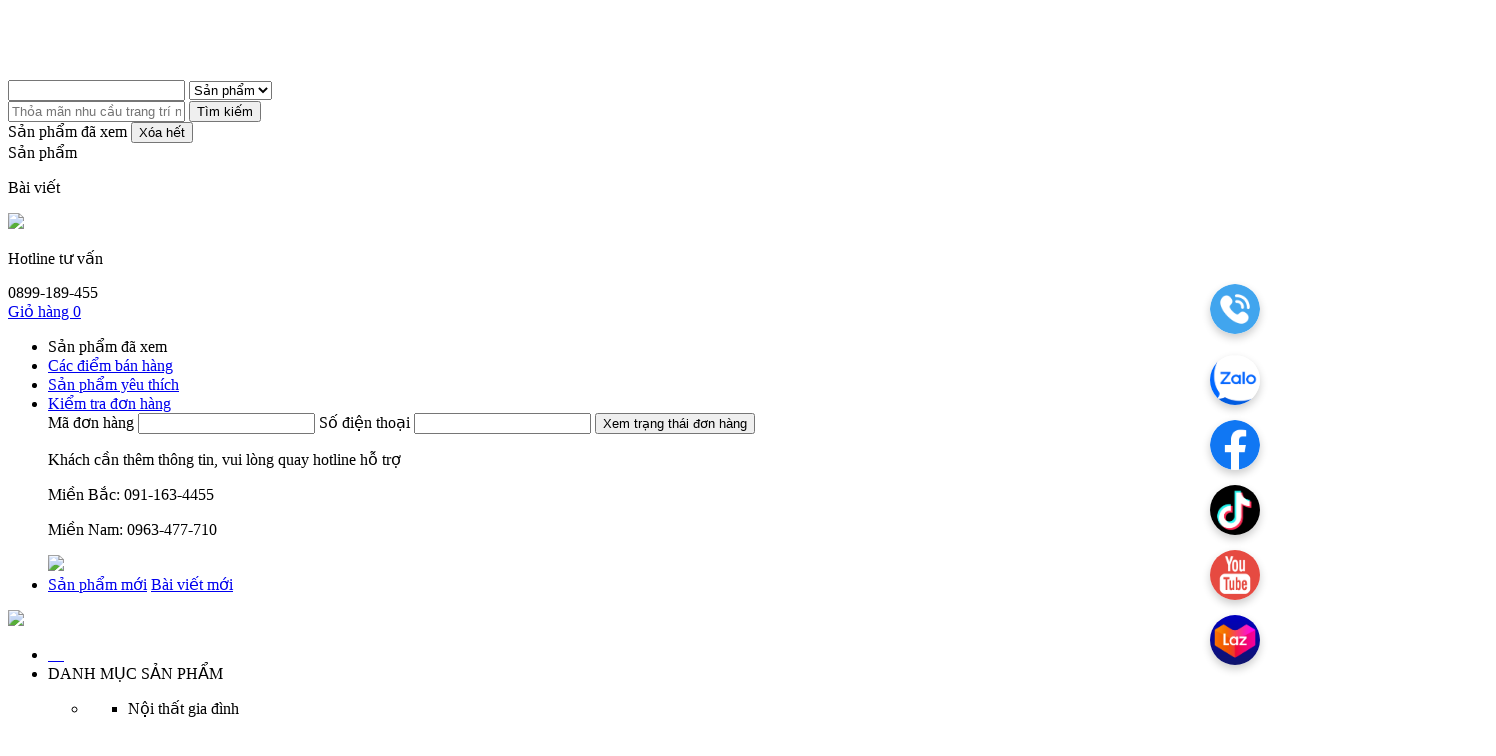

--- FILE ---
content_type: text/html; charset=UTF-8
request_url: https://gotrangtri.vn/bat-ngo-voi-y-tuong-trang-tri-nha-dep-hien-dai-bang-nuoc/
body_size: 34885
content:
<!DOCTYPE html>
<html lang="vi">
<head>
    <meta http-equiv="content-type" content="text/html; charset=UTF-8" />

    <meta name="robots" content="INDEX,FOLLOW">
    <meta name="viewport" content="width=device-width, initial-scale=1, maximum-scale=1">
    <meta name="apple-mobile-web-app-capable" content="yes">
    <meta name="apple-mobile-web-app-status-bar-style" content="black">
    <meta name="theme-color" content="#5CA9DD">
    <title>Bất ngờ với ý tưởng trang trí nhà đẹp hiện đại bằng nước </title>
    <meta name="description" content="Hãy thử tham khảo cách trang trí nhà đẹp hiện đại với nước mà Portfolio chia sẻ dưới đây, có thể điều này sẽ giúp ích cho bạn rất nhiều đấy!">    
    <link rel="canonical" href="https://gotrangtri.vn/bat-ngo-voi-y-tuong-trang-tri-nha-dep-hien-dai-bang-nuoc/" />    
        
    <meta property="og:title" content="Bất ngờ với ý tưởng trang trí nhà đẹp hiện đại bằng nước">
    <meta property="og:description" content="Hãy thử tham khảo cách trang trí nhà đẹp hiện đại với nước mà Portfolio chia sẻ dưới đây, có thể điều này sẽ giúp ích cho bạn rất nhiều đấy!">
    <meta property="og:url" content="https://gotrangtri.vn/bat-ngo-voi-y-tuong-trang-tri-nha-dep-hien-dai-bang-nuoc/">    
    <meta property="og:image" content="https://gotrangtri.vn/wp-content/uploads/2018/07/trang-tri-nha-dep-hien-dai-7.jpg">
    <meta property="og:image:width" content="1200">
    <meta property="og:image:height" content="630">
    <meta property="og:type" content="website">
    <meta property="og:site_name" content="Gỗ Trang Trí">
    <meta name="twitter:card" content="summary_large_image">
    <meta name="twitter:title" content="Bất ngờ với ý tưởng trang trí nhà đẹp hiện đại bằng nước">
    <meta name="twitter:description" content="Hãy thử tham khảo cách trang trí nhà đẹp hiện đại với nước mà Portfolio chia sẻ dưới đây, có thể điều này sẽ giúp ích cho bạn rất nhiều đấy!">
    <meta name="twitter:image" content="https://gotrangtri.vn/wp-content/uploads/2018/07/trang-tri-nha-dep-hien-dai-7.jpg">
    <script type="application/ld+json">
    {
      "@context": "https://schema.org",
      "@type": "Organization",
      "name": "Gỗ Trang Trí",
      "url": "https://gotrangtri.vn",
      "logo": "https://gotrangtri.vn/wp-content/uploads/2022/05/icon-png-logo-gotrangtri-2-1.png",
      "sameAs": [
        "https://www.facebook.com/gotrangtri2021",
        "https://x.com/gotrangtriVN",
        "https://www.pinterest.com/gotrangtri/",
        "https://www.youtube.com/channel/UC_TRwToeIeJXz27YL6oD4JQ",
        "https://www.linkedin.com/in/gotrangtri/",
        "https://zalo.me/2184989603168639161",
        "https://www.tiktok.com/@gotrangtri.vn"
      ],
      "contactPoint": {
        "@type": "ContactPoint",
        "telephone": "+84-899-189-455",
        "contactType": "Customer Service",
        "areaServed": "VN",
        "availableLanguage": ["Vietnamese", "English"]
      },
      "address": [
        {
          "@type": "PostalAddress",
          "streetAddress": "137 Hoàng Quốc Việt, Cầu Giấy",
          "addressLocality": "Hà Nội",
          "postalCode": "100000",
          "addressCountry": "VN"
        },
        {
          "@type": "PostalAddress",
          "streetAddress": "522 Cộng Hòa, Tân Bình",
          "addressLocality": "Hồ Chí Minh",
          "postalCode": "700000",
          "addressCountry": "VN"
        }
      ]
    }
    </script>
    <script type="application/ld+json">
    {
      "@context": "https://schema.org",
      "@type": "WebSite",
      "name": "Gỗ Trang Trí",
      "url": "https://gotrangtri.vn/",
      "potentialAction": {
        "@type": "SearchAction",
        "target": {
          "@type": "EntryPoint",
          "urlTemplate": "https://gotrangtri.vn/?s={search_term_string}"
        },
        "query-input": {
          "@type": "PropertyValueSpecification",
          "valueRequired": "http://schema.org/True",
          "valueName": "search_term_string"
        }
      }
    }
    </script>

    
<meta charset="UTF-8">
<meta name="viewport" content="width=device-width, initial-scale=1, maximum-scale=1">
<link rel="pingback" href="https://gotrangtri.vn/xmlrpc.php"><meta name='robots' content='max-image-preview:large' />
	<style>img:is([sizes="auto" i], [sizes^="auto," i]) { contain-intrinsic-size: 3000px 1500px }</style>
	
<!-- Google Tag Manager for WordPress by gtm4wp.com -->
<script data-cfasync="false" data-pagespeed-no-defer>
	var gtm4wp_datalayer_name = "dataLayer";
	var dataLayer = dataLayer || [];
	const gtm4wp_use_sku_instead = false;
	const gtm4wp_id_prefix = '';
	const gtm4wp_remarketing = true;
	const gtm4wp_eec = true;
	const gtm4wp_classicec = true;
	const gtm4wp_currency = 'VND';
	const gtm4wp_product_per_impression = 10;
	const gtm4wp_needs_shipping_address = false;
	const gtm4wp_business_vertical = 'retail';
	const gtm4wp_business_vertical_id = 'id';
</script>
<!-- End Google Tag Manager for WordPress by gtm4wp.com --><link rel='dns-prefetch' href='//fonts.googleapis.com' />
<script type="text/javascript">
/* <![CDATA[ */
window._wpemojiSettings = {"baseUrl":"https:\/\/s.w.org\/images\/core\/emoji\/15.1.0\/72x72\/","ext":".png","svgUrl":"https:\/\/s.w.org\/images\/core\/emoji\/15.1.0\/svg\/","svgExt":".svg","source":{"concatemoji":"https:\/\/gotrangtri.vn\/wp-includes\/js\/wp-emoji-release.min.js?ver=6.8.1"}};
/*! This file is auto-generated */
!function(i,n){var o,s,e;function c(e){try{var t={supportTests:e,timestamp:(new Date).valueOf()};sessionStorage.setItem(o,JSON.stringify(t))}catch(e){}}function p(e,t,n){e.clearRect(0,0,e.canvas.width,e.canvas.height),e.fillText(t,0,0);var t=new Uint32Array(e.getImageData(0,0,e.canvas.width,e.canvas.height).data),r=(e.clearRect(0,0,e.canvas.width,e.canvas.height),e.fillText(n,0,0),new Uint32Array(e.getImageData(0,0,e.canvas.width,e.canvas.height).data));return t.every(function(e,t){return e===r[t]})}function u(e,t,n){switch(t){case"flag":return n(e,"\ud83c\udff3\ufe0f\u200d\u26a7\ufe0f","\ud83c\udff3\ufe0f\u200b\u26a7\ufe0f")?!1:!n(e,"\ud83c\uddfa\ud83c\uddf3","\ud83c\uddfa\u200b\ud83c\uddf3")&&!n(e,"\ud83c\udff4\udb40\udc67\udb40\udc62\udb40\udc65\udb40\udc6e\udb40\udc67\udb40\udc7f","\ud83c\udff4\u200b\udb40\udc67\u200b\udb40\udc62\u200b\udb40\udc65\u200b\udb40\udc6e\u200b\udb40\udc67\u200b\udb40\udc7f");case"emoji":return!n(e,"\ud83d\udc26\u200d\ud83d\udd25","\ud83d\udc26\u200b\ud83d\udd25")}return!1}function f(e,t,n){var r="undefined"!=typeof WorkerGlobalScope&&self instanceof WorkerGlobalScope?new OffscreenCanvas(300,150):i.createElement("canvas"),a=r.getContext("2d",{willReadFrequently:!0}),o=(a.textBaseline="top",a.font="600 32px Arial",{});return e.forEach(function(e){o[e]=t(a,e,n)}),o}function t(e){var t=i.createElement("script");t.src=e,t.defer=!0,i.head.appendChild(t)}"undefined"!=typeof Promise&&(o="wpEmojiSettingsSupports",s=["flag","emoji"],n.supports={everything:!0,everythingExceptFlag:!0},e=new Promise(function(e){i.addEventListener("DOMContentLoaded",e,{once:!0})}),new Promise(function(t){var n=function(){try{var e=JSON.parse(sessionStorage.getItem(o));if("object"==typeof e&&"number"==typeof e.timestamp&&(new Date).valueOf()<e.timestamp+604800&&"object"==typeof e.supportTests)return e.supportTests}catch(e){}return null}();if(!n){if("undefined"!=typeof Worker&&"undefined"!=typeof OffscreenCanvas&&"undefined"!=typeof URL&&URL.createObjectURL&&"undefined"!=typeof Blob)try{var e="postMessage("+f.toString()+"("+[JSON.stringify(s),u.toString(),p.toString()].join(",")+"));",r=new Blob([e],{type:"text/javascript"}),a=new Worker(URL.createObjectURL(r),{name:"wpTestEmojiSupports"});return void(a.onmessage=function(e){c(n=e.data),a.terminate(),t(n)})}catch(e){}c(n=f(s,u,p))}t(n)}).then(function(e){for(var t in e)n.supports[t]=e[t],n.supports.everything=n.supports.everything&&n.supports[t],"flag"!==t&&(n.supports.everythingExceptFlag=n.supports.everythingExceptFlag&&n.supports[t]);n.supports.everythingExceptFlag=n.supports.everythingExceptFlag&&!n.supports.flag,n.DOMReady=!1,n.readyCallback=function(){n.DOMReady=!0}}).then(function(){return e}).then(function(){var e;n.supports.everything||(n.readyCallback(),(e=n.source||{}).concatemoji?t(e.concatemoji):e.wpemoji&&e.twemoji&&(t(e.twemoji),t(e.wpemoji)))}))}((window,document),window._wpemojiSettings);
/* ]]> */
</script>
<style id='wp-emoji-styles-inline-css' type='text/css'>

	img.wp-smiley, img.emoji {
		display: inline !important;
		border: none !important;
		box-shadow: none !important;
		height: 1em !important;
		width: 1em !important;
		margin: 0 0.07em !important;
		vertical-align: -0.1em !important;
		background: none !important;
		padding: 0 !important;
	}
</style>
<link rel='stylesheet' id='wp-block-library-css' href='https://gotrangtri.vn/wp-includes/css/dist/block-library/style.min.css?ver=6.8.1' type='text/css' media='all' />
<style id='classic-theme-styles-inline-css' type='text/css'>
/*! This file is auto-generated */
.wp-block-button__link{color:#fff;background-color:#32373c;border-radius:9999px;box-shadow:none;text-decoration:none;padding:calc(.667em + 2px) calc(1.333em + 2px);font-size:1.125em}.wp-block-file__button{background:#32373c;color:#fff;text-decoration:none}
</style>
<style id='global-styles-inline-css' type='text/css'>
:root{--wp--preset--aspect-ratio--square: 1;--wp--preset--aspect-ratio--4-3: 4/3;--wp--preset--aspect-ratio--3-4: 3/4;--wp--preset--aspect-ratio--3-2: 3/2;--wp--preset--aspect-ratio--2-3: 2/3;--wp--preset--aspect-ratio--16-9: 16/9;--wp--preset--aspect-ratio--9-16: 9/16;--wp--preset--color--black: #000000;--wp--preset--color--cyan-bluish-gray: #abb8c3;--wp--preset--color--white: #ffffff;--wp--preset--color--pale-pink: #f78da7;--wp--preset--color--vivid-red: #cf2e2e;--wp--preset--color--luminous-vivid-orange: #ff6900;--wp--preset--color--luminous-vivid-amber: #fcb900;--wp--preset--color--light-green-cyan: #7bdcb5;--wp--preset--color--vivid-green-cyan: #00d084;--wp--preset--color--pale-cyan-blue: #8ed1fc;--wp--preset--color--vivid-cyan-blue: #0693e3;--wp--preset--color--vivid-purple: #9b51e0;--wp--preset--gradient--vivid-cyan-blue-to-vivid-purple: linear-gradient(135deg,rgba(6,147,227,1) 0%,rgb(155,81,224) 100%);--wp--preset--gradient--light-green-cyan-to-vivid-green-cyan: linear-gradient(135deg,rgb(122,220,180) 0%,rgb(0,208,130) 100%);--wp--preset--gradient--luminous-vivid-amber-to-luminous-vivid-orange: linear-gradient(135deg,rgba(252,185,0,1) 0%,rgba(255,105,0,1) 100%);--wp--preset--gradient--luminous-vivid-orange-to-vivid-red: linear-gradient(135deg,rgba(255,105,0,1) 0%,rgb(207,46,46) 100%);--wp--preset--gradient--very-light-gray-to-cyan-bluish-gray: linear-gradient(135deg,rgb(238,238,238) 0%,rgb(169,184,195) 100%);--wp--preset--gradient--cool-to-warm-spectrum: linear-gradient(135deg,rgb(74,234,220) 0%,rgb(151,120,209) 20%,rgb(207,42,186) 40%,rgb(238,44,130) 60%,rgb(251,105,98) 80%,rgb(254,248,76) 100%);--wp--preset--gradient--blush-light-purple: linear-gradient(135deg,rgb(255,206,236) 0%,rgb(152,150,240) 100%);--wp--preset--gradient--blush-bordeaux: linear-gradient(135deg,rgb(254,205,165) 0%,rgb(254,45,45) 50%,rgb(107,0,62) 100%);--wp--preset--gradient--luminous-dusk: linear-gradient(135deg,rgb(255,203,112) 0%,rgb(199,81,192) 50%,rgb(65,88,208) 100%);--wp--preset--gradient--pale-ocean: linear-gradient(135deg,rgb(255,245,203) 0%,rgb(182,227,212) 50%,rgb(51,167,181) 100%);--wp--preset--gradient--electric-grass: linear-gradient(135deg,rgb(202,248,128) 0%,rgb(113,206,126) 100%);--wp--preset--gradient--midnight: linear-gradient(135deg,rgb(2,3,129) 0%,rgb(40,116,252) 100%);--wp--preset--font-size--small: 13px;--wp--preset--font-size--medium: 20px;--wp--preset--font-size--large: 36px;--wp--preset--font-size--x-large: 42px;--wp--preset--spacing--20: 0.44rem;--wp--preset--spacing--30: 0.67rem;--wp--preset--spacing--40: 1rem;--wp--preset--spacing--50: 1.5rem;--wp--preset--spacing--60: 2.25rem;--wp--preset--spacing--70: 3.38rem;--wp--preset--spacing--80: 5.06rem;--wp--preset--shadow--natural: 6px 6px 9px rgba(0, 0, 0, 0.2);--wp--preset--shadow--deep: 12px 12px 50px rgba(0, 0, 0, 0.4);--wp--preset--shadow--sharp: 6px 6px 0px rgba(0, 0, 0, 0.2);--wp--preset--shadow--outlined: 6px 6px 0px -3px rgba(255, 255, 255, 1), 6px 6px rgba(0, 0, 0, 1);--wp--preset--shadow--crisp: 6px 6px 0px rgba(0, 0, 0, 1);}:where(.is-layout-flex){gap: 0.5em;}:where(.is-layout-grid){gap: 0.5em;}body .is-layout-flex{display: flex;}.is-layout-flex{flex-wrap: wrap;align-items: center;}.is-layout-flex > :is(*, div){margin: 0;}body .is-layout-grid{display: grid;}.is-layout-grid > :is(*, div){margin: 0;}:where(.wp-block-columns.is-layout-flex){gap: 2em;}:where(.wp-block-columns.is-layout-grid){gap: 2em;}:where(.wp-block-post-template.is-layout-flex){gap: 1.25em;}:where(.wp-block-post-template.is-layout-grid){gap: 1.25em;}.has-black-color{color: var(--wp--preset--color--black) !important;}.has-cyan-bluish-gray-color{color: var(--wp--preset--color--cyan-bluish-gray) !important;}.has-white-color{color: var(--wp--preset--color--white) !important;}.has-pale-pink-color{color: var(--wp--preset--color--pale-pink) !important;}.has-vivid-red-color{color: var(--wp--preset--color--vivid-red) !important;}.has-luminous-vivid-orange-color{color: var(--wp--preset--color--luminous-vivid-orange) !important;}.has-luminous-vivid-amber-color{color: var(--wp--preset--color--luminous-vivid-amber) !important;}.has-light-green-cyan-color{color: var(--wp--preset--color--light-green-cyan) !important;}.has-vivid-green-cyan-color{color: var(--wp--preset--color--vivid-green-cyan) !important;}.has-pale-cyan-blue-color{color: var(--wp--preset--color--pale-cyan-blue) !important;}.has-vivid-cyan-blue-color{color: var(--wp--preset--color--vivid-cyan-blue) !important;}.has-vivid-purple-color{color: var(--wp--preset--color--vivid-purple) !important;}.has-black-background-color{background-color: var(--wp--preset--color--black) !important;}.has-cyan-bluish-gray-background-color{background-color: var(--wp--preset--color--cyan-bluish-gray) !important;}.has-white-background-color{background-color: var(--wp--preset--color--white) !important;}.has-pale-pink-background-color{background-color: var(--wp--preset--color--pale-pink) !important;}.has-vivid-red-background-color{background-color: var(--wp--preset--color--vivid-red) !important;}.has-luminous-vivid-orange-background-color{background-color: var(--wp--preset--color--luminous-vivid-orange) !important;}.has-luminous-vivid-amber-background-color{background-color: var(--wp--preset--color--luminous-vivid-amber) !important;}.has-light-green-cyan-background-color{background-color: var(--wp--preset--color--light-green-cyan) !important;}.has-vivid-green-cyan-background-color{background-color: var(--wp--preset--color--vivid-green-cyan) !important;}.has-pale-cyan-blue-background-color{background-color: var(--wp--preset--color--pale-cyan-blue) !important;}.has-vivid-cyan-blue-background-color{background-color: var(--wp--preset--color--vivid-cyan-blue) !important;}.has-vivid-purple-background-color{background-color: var(--wp--preset--color--vivid-purple) !important;}.has-black-border-color{border-color: var(--wp--preset--color--black) !important;}.has-cyan-bluish-gray-border-color{border-color: var(--wp--preset--color--cyan-bluish-gray) !important;}.has-white-border-color{border-color: var(--wp--preset--color--white) !important;}.has-pale-pink-border-color{border-color: var(--wp--preset--color--pale-pink) !important;}.has-vivid-red-border-color{border-color: var(--wp--preset--color--vivid-red) !important;}.has-luminous-vivid-orange-border-color{border-color: var(--wp--preset--color--luminous-vivid-orange) !important;}.has-luminous-vivid-amber-border-color{border-color: var(--wp--preset--color--luminous-vivid-amber) !important;}.has-light-green-cyan-border-color{border-color: var(--wp--preset--color--light-green-cyan) !important;}.has-vivid-green-cyan-border-color{border-color: var(--wp--preset--color--vivid-green-cyan) !important;}.has-pale-cyan-blue-border-color{border-color: var(--wp--preset--color--pale-cyan-blue) !important;}.has-vivid-cyan-blue-border-color{border-color: var(--wp--preset--color--vivid-cyan-blue) !important;}.has-vivid-purple-border-color{border-color: var(--wp--preset--color--vivid-purple) !important;}.has-vivid-cyan-blue-to-vivid-purple-gradient-background{background: var(--wp--preset--gradient--vivid-cyan-blue-to-vivid-purple) !important;}.has-light-green-cyan-to-vivid-green-cyan-gradient-background{background: var(--wp--preset--gradient--light-green-cyan-to-vivid-green-cyan) !important;}.has-luminous-vivid-amber-to-luminous-vivid-orange-gradient-background{background: var(--wp--preset--gradient--luminous-vivid-amber-to-luminous-vivid-orange) !important;}.has-luminous-vivid-orange-to-vivid-red-gradient-background{background: var(--wp--preset--gradient--luminous-vivid-orange-to-vivid-red) !important;}.has-very-light-gray-to-cyan-bluish-gray-gradient-background{background: var(--wp--preset--gradient--very-light-gray-to-cyan-bluish-gray) !important;}.has-cool-to-warm-spectrum-gradient-background{background: var(--wp--preset--gradient--cool-to-warm-spectrum) !important;}.has-blush-light-purple-gradient-background{background: var(--wp--preset--gradient--blush-light-purple) !important;}.has-blush-bordeaux-gradient-background{background: var(--wp--preset--gradient--blush-bordeaux) !important;}.has-luminous-dusk-gradient-background{background: var(--wp--preset--gradient--luminous-dusk) !important;}.has-pale-ocean-gradient-background{background: var(--wp--preset--gradient--pale-ocean) !important;}.has-electric-grass-gradient-background{background: var(--wp--preset--gradient--electric-grass) !important;}.has-midnight-gradient-background{background: var(--wp--preset--gradient--midnight) !important;}.has-small-font-size{font-size: var(--wp--preset--font-size--small) !important;}.has-medium-font-size{font-size: var(--wp--preset--font-size--medium) !important;}.has-large-font-size{font-size: var(--wp--preset--font-size--large) !important;}.has-x-large-font-size{font-size: var(--wp--preset--font-size--x-large) !important;}
:where(.wp-block-post-template.is-layout-flex){gap: 1.25em;}:where(.wp-block-post-template.is-layout-grid){gap: 1.25em;}
:where(.wp-block-columns.is-layout-flex){gap: 2em;}:where(.wp-block-columns.is-layout-grid){gap: 2em;}
:root :where(.wp-block-pullquote){font-size: 1.5em;line-height: 1.6;}
</style>
<link rel='stylesheet' id='banner_style_css-css' href='https://gotrangtri.vn/wp-content/plugins/dln-banners/assets/css/banner_style.css?ver=1.4.0' type='text/css' media='all' />
<link rel='stylesheet' id='common_banner_style_css-css' href='https://gotrangtri.vn/wp-content/plugins/dln-banners/assets/css/common.css?ver=1.4.0' type='text/css' media='all' />
<link rel='stylesheet' id='banner_owl.carousel_style_css-css' href='https://gotrangtri.vn/wp-content/plugins/dln-banners/assets/css/owl.carousel.min.css?ver=1.4.0' type='text/css' media='all' />
<link rel='stylesheet' id='combo-products_style-css' href='https://gotrangtri.vn/wp-content/plugins//dln-combo-products/assets/css/style.css?ver=6.8.1' type='text/css' media='all' />
<link rel='stylesheet' id='dln_coupon_style-css' href='https://gotrangtri.vn/wp-content/plugins//dln-coupon/assets/css/style.css?ver=6.8.1' type='text/css' media='all' />
<link rel='stylesheet' id='dln_erp_style-css' href='https://gotrangtri.vn/wp-content/plugins/dln-erp/assets/css/style.css?ver=6.8.1' type='text/css' media='all' />
<link rel='stylesheet' id='dln_file-thiet-ke_style-css' href='https://gotrangtri.vn/wp-content/plugins/dln-file-thiet-ke/assets/css/style.css?ver=6.8.1' type='text/css' media='all' />
<link rel='stylesheet' id='fs_style-css' href='https://gotrangtri.vn/wp-content/plugins//dln-flash-sale/assets/css/style.css?ver=6.8.1' type='text/css' media='all' />
<link rel='stylesheet' id='dln_ghim-san-pham_style-css' href='https://gotrangtri.vn/wp-content/plugins/dln-ghim-san-pham/assets/css/style.css?ver=6.8.1' type='text/css' media='all' />
<link rel='stylesheet' id='dln_gotrangtri_style-css' href='https://gotrangtri.vn/wp-content/plugins/dln-gotrangtri/assets/css/style.css?ver=6.8.1' type='text/css' media='all' />
<link rel='stylesheet' id='dln_main-menu_style-css' href='https://gotrangtri.vn/wp-content/plugins//dln-main-menu/assets/css/style.css?ver=6.8.1' type='text/css' media='all' />
<link rel='stylesheet' id='dln_post-chu-de_style-css' href='https://gotrangtri.vn/wp-content/plugins//dln-post-chu-de/assets/css/style.css?ver=6.8.1' type='text/css' media='all' />
<link rel='stylesheet' id='post_style-css' href='https://gotrangtri.vn/wp-content/plugins//dln-post/assets/css/style.css?ver=6.8.1' type='text/css' media='all' />
<link rel='stylesheet' id='dln_product-radio-variations_style-css' href='https://gotrangtri.vn/wp-content/plugins//dln-product-radio-variations/assets/css/style.css?ver=6.8.1' type='text/css' media='all' />
<link rel='stylesheet' id='dln_product_style-css' href='https://gotrangtri.vn/wp-content/plugins//dln-product/assets/css/style.css?ver=6.8.1' type='text/css' media='all' />
<link rel='stylesheet' id='dln_product_range-slide_style-css' href='https://gotrangtri.vn/wp-content/plugins//dln-product/assets/css/range-slide.css?ver=6.8.1' type='text/css' media='all' />
<link rel='stylesheet' id='dln_ctv_style_css-css' href='https://gotrangtri.vn/wp-content/plugins//dln-quan-ly-ctv/assets/css/style.css?ver=1.4.0' type='text/css' media='all' />
<link rel='stylesheet' id='dln_ctv_order_dashboard_css-css' href='https://gotrangtri.vn/wp-content/plugins//dln-quan-ly-ctv/assets/css/order_dashboard.css?ver=1.4.0' type='text/css' media='all' />
<link rel='stylesheet' id='dln_ctv_chiet_khau_css-css' href='https://gotrangtri.vn/wp-content/plugins//dln-quan-ly-ctv/assets/css/chiet_khau.css?ver=1.4.0' type='text/css' media='all' />
<link rel='stylesheet' id='dln_ctv_create_order_css-css' href='https://gotrangtri.vn/wp-content/plugins//dln-quan-ly-ctv/assets/css/create_order.css?ver=1.4.0' type='text/css' media='all' />
<link rel='stylesheet' id='dln_san-pham-da-xem_style-css' href='https://gotrangtri.vn/wp-content/plugins//dln-san-pham-da-xem/assets/css/style.css?ver=6.8.1' type='text/css' media='all' />
<link rel='stylesheet' id='dln_san-pham-dong-gia_style-css' href='https://gotrangtri.vn/wp-content/plugins//dln-san-pham-dong-gia/assets/css/style.css?ver=6.8.1' type='text/css' media='all' />
<link rel='stylesheet' id='dln_search-keyword_style-css' href='https://gotrangtri.vn/wp-content/plugins//dln-search-keyword/assets/css/style.css?ver=6.8.1' type='text/css' media='all' />
<link rel='stylesheet' id='dln_shortcode_style-css' href='https://gotrangtri.vn/wp-content/plugins//dln-shortcode/assets/css/style.css?ver=1.4.0' type='text/css' media='all' />
<link rel='stylesheet' id='woocommerce-layout-css' href='https://gotrangtri.vn/wp-content/plugins/woocommerce/assets/css/woocommerce-layout.css?ver=3.2.6' type='text/css' media='all' />
<link rel='stylesheet' id='woocommerce-smallscreen-css' href='https://gotrangtri.vn/wp-content/plugins/woocommerce/assets/css/woocommerce-smallscreen.css?ver=3.2.6' type='text/css' media='only screen and (max-width: 768px)' />
<link rel='stylesheet' id='woocommerce-general-css' href='https://gotrangtri.vn/wp-content/plugins/woocommerce/assets/css/woocommerce.css?ver=3.2.6' type='text/css' media='all' />
<link rel='stylesheet' id='jquery_gScrollingCarousel_css-css' href='https://gotrangtri.vn/wp-content/themes/shopping/css/hori_scroll/jquery.gScrollingCarousel.css?ver=1.4.0' type='text/css' media='all' />
<link rel='stylesheet' id='slick_css-css' href='https://gotrangtri.vn/wp-content/themes/shopping/css/slider/slick.css?ver=6.8.1' type='text/css' media='all' />
<link rel='stylesheet' id='slick_theme_css-css' href='https://gotrangtri.vn/wp-content/themes/shopping/css/slider/slick-theme.css?ver=6.8.1' type='text/css' media='all' />
<link rel='stylesheet' id='custom_animation_css-css' href='https://gotrangtri.vn/wp-content/themes/shopping/css/custom_animation.css?ver=1.4.0' type='text/css' media='all' />
<link rel='stylesheet' id='font_roboto_css-css' href='https://gotrangtri.vn/wp-content/themes/shopping/css/font_roboto.css?ver=1.4.0' type='text/css' media='all' />
<link rel='stylesheet' id='jquery_ui_css-css' href='https://gotrangtri.vn/wp-content/themes/shopping/css/jquery-ui.min.css?ver=1.4.0' type='text/css' media='all' />
<link rel='stylesheet' id='util_css-css' href='https://gotrangtri.vn/wp-content/themes/shopping/css/util.css?ver=1.4.0' type='text/css' media='all' />
<link rel='stylesheet' id='common_css-css' href='https://gotrangtri.vn/wp-content/themes/shopping/css/common.css?ver=1.4.0' type='text/css' media='all' />
<link rel='stylesheet' id='header_css-css' href='https://gotrangtri.vn/wp-content/themes/shopping/css/header.css?ver=1.4.0' type='text/css' media='all' />
<link rel='stylesheet' id='footer_css-css' href='https://gotrangtri.vn/wp-content/themes/shopping/css/footer.css?ver=1.4.0' type='text/css' media='all' />
<link rel='stylesheet' id='account-register_css-css' href='https://gotrangtri.vn/wp-content/themes/shopping/css/account-register.css?ver=1.4.0' type='text/css' media='all' />
<link rel='stylesheet' id='product_detail_css-css' href='https://gotrangtri.vn/wp-content/themes/shopping/css/product_detail.css?ver=1.4.0' type='text/css' media='all' />
<link rel='stylesheet' id='product_in_stock_table_css-css' href='https://gotrangtri.vn/wp-content/themes/shopping/css/product_in_stock_table.css?ver=1.4.0' type='text/css' media='all' />
<link rel='stylesheet' id='sidebar_css-css' href='https://gotrangtri.vn/wp-content/themes/shopping/css/sidebar.css?ver=1.4.0' type='text/css' media='all' />
<link rel='stylesheet' id='layerpopup_css-css' href='https://gotrangtri.vn/wp-content/themes/shopping/css/layerpopup.css?ver=1.4.0' type='text/css' media='all' />
<link rel='stylesheet' id='post_thumbnail_css-css' href='https://gotrangtri.vn/wp-content/themes/shopping/css/post_thumbnail.css?ver=1.4.0' type='text/css' media='all' />
<link rel='stylesheet' id='mega_menu_css-css' href='https://gotrangtri.vn/wp-content/themes/shopping/css/mega_menu.css?ver=1.4.0' type='text/css' media='all' />
<link rel='stylesheet' id='checkout_css-css' href='https://gotrangtri.vn/wp-content/themes/shopping/css/checkout.css?ver=1.4.0' type='text/css' media='all' />
<link rel='stylesheet' id='swiper-bundle_css-css' href='https://gotrangtri.vn/wp-content/themes/shopping/css/swiper-slider/swiper-bundle.min.css?ver=1.4.0' type='text/css' media='all' />
<link rel='stylesheet' id='homepage_2020_css-css' href='https://gotrangtri.vn/wp-content/themes/shopping/css/homepage_2020.css?ver=1.4.0' type='text/css' media='all' />
<link rel='stylesheet' id='blog_css-css' href='https://gotrangtri.vn/wp-content/themes/shopping/css/blog.css?ver=1.4.0' type='text/css' media='all' />
<link rel='stylesheet' id='dash_common_css-css' href='https://gotrangtri.vn/wp-content/themes/shopping/css/dashboard_frontend/dash_common.css?ver=1.4.0' type='text/css' media='all' />
<link rel='stylesheet' id='dash_orders_css-css' href='https://gotrangtri.vn/wp-content/themes/shopping/css/dashboard_frontend/dash_orders.css?ver=1.4.0' type='text/css' media='all' />
<link rel='stylesheet' id='dash_thongbao_css-css' href='https://gotrangtri.vn/wp-content/themes/shopping/css/dashboard_frontend/dash_thongbao.css?ver=1.4.0' type='text/css' media='all' />
<link rel='stylesheet' id='dash_edit_account_css-css' href='https://gotrangtri.vn/wp-content/themes/shopping/css/dashboard_frontend/dash_edit_account.css?ver=1.4.0' type='text/css' media='all' />
<link rel='stylesheet' id='dash_tong_quan_css-css' href='https://gotrangtri.vn/wp-content/themes/shopping/css/dashboard_frontend/dash_tong_quan.css?ver=1.4.0' type='text/css' media='all' />
<link rel='stylesheet' id='custom_style_css-css' href='https://gotrangtri.vn/wp-content/themes/shopping/css/custom_style.css?ver=1.4.0' type='text/css' media='all' />
<link rel='stylesheet' id='theme-style-css' href='https://gotrangtri.vn/wp-content/themes/shopping/style.css?ver=6.8.1' type='text/css' media='all' />
<link rel='stylesheet' id='bootstrap-default-css' href='https://gotrangtri.vn/wp-content/themes/shopping/css/bootstrap.css?ver=6.8.1' type='text/css' media='all' />
<link rel='stylesheet' id='template-default-css' href='https://gotrangtri.vn/wp-content/themes/shopping/css/template.css?ver=6.8.1' type='text/css' media='all' />
<link rel='stylesheet' id='base-animation-css' href='https://gotrangtri.vn/wp-content/themes/shopping/framework/assets/css/animation.css?ver=6.8.1' type='text/css' media='all' />
<link rel='stylesheet' id='base-fonticon-css' href='https://gotrangtri.vn/wp-content/themes/shopping/css/font-awesome.min.css?ver=6.8.1' type='text/css' media='all' />
<link rel='stylesheet' id='theme-montserrat-font-css' href='https://fonts.googleapis.com/css?family=Montserrat%3A400%2C700&#038;ver=6.8.1' type='text/css' media='all' />
<link rel='stylesheet' id='theme-lato-font-css' href='https://fonts.googleapis.com/css?family=Lato%3A100%2C300%2C400%2C700%2C900%2C100italic%2C300italic%2C400italic%2C700italic%2C900italic&#038;ver=6.8.1' type='text/css' media='all' />
<link rel='stylesheet' id='customize-style-css' href='https://gotrangtri.vn/wp-content/themes/shopping/sub/customize/assets/1503004466.css?ver=6.8.1' type='text/css' media='all' />
<link rel='stylesheet' id='fixedtoc-style-css' href='https://gotrangtri.vn/wp-content/plugins/fixed-toc/frontend/assets/css/ftoc.min.css?ver=3.1.25' type='text/css' media='all' />
<style id='fixedtoc-style-inline-css' type='text/css'>
.ftwp-in-post#ftwp-container-outer { height: auto; } #ftwp-container.ftwp-wrap #ftwp-contents { width: 250px; height: auto; } .ftwp-in-post#ftwp-container-outer #ftwp-contents { height: auto; } .ftwp-in-post#ftwp-container-outer.ftwp-float-none #ftwp-contents { width: auto; } #ftwp-container.ftwp-wrap #ftwp-trigger { width: 50px; height: 50px; font-size: 30px; } #ftwp-container #ftwp-trigger.ftwp-border-medium { font-size: 29px; } #ftwp-container.ftwp-wrap #ftwp-header { font-size: 22px; font-family: inherit; } #ftwp-container.ftwp-wrap #ftwp-header-title { font-weight: bold; } #ftwp-container.ftwp-wrap #ftwp-list { font-size: 14px; font-family: inherit; } #ftwp-container.ftwp-wrap #ftwp-list .ftwp-anchor::before { font-size: 5.6px; } #ftwp-container #ftwp-list.ftwp-strong-first>.ftwp-item>.ftwp-anchor .ftwp-text { font-size: 15.4px; } #ftwp-container.ftwp-wrap #ftwp-list.ftwp-strong-first>.ftwp-item>.ftwp-anchor::before { font-size: 7px; } #ftwp-container.ftwp-wrap #ftwp-trigger { color: #333; background: rgba(243,243,243,0.95); } #ftwp-container.ftwp-wrap #ftwp-trigger { border-color: rgba(51,51,51,0.95); } #ftwp-container.ftwp-wrap #ftwp-contents { border-color: rgba(51,51,51,0.95); } #ftwp-container.ftwp-wrap #ftwp-header { color: #333; background: rgba(243,243,243,0.95); } #ftwp-container.ftwp-wrap #ftwp-contents:hover #ftwp-header { background: #f3f3f3; } #ftwp-container.ftwp-wrap #ftwp-list { color: #333; background: rgba(243,243,243,0.95); } #ftwp-container.ftwp-wrap #ftwp-contents:hover #ftwp-list { background: #f3f3f3; } #ftwp-container.ftwp-wrap #ftwp-list .ftwp-anchor:hover { color: #00A368; } #ftwp-container.ftwp-wrap #ftwp-list .ftwp-anchor:focus, #ftwp-container.ftwp-wrap #ftwp-list .ftwp-active, #ftwp-container.ftwp-wrap #ftwp-list .ftwp-active:hover { color: #fff; } #ftwp-container.ftwp-wrap #ftwp-list .ftwp-text::before { background: rgba(85,172,238,0.95); } .ftwp-heading-target::before { background: rgba(85,172,238,0.95); }
</style>
<script type="text/javascript" src="https://gotrangtri.vn/wp-includes/js/jquery/jquery.min.js?ver=3.7.1" id="jquery-core-js"></script>
<script type="text/javascript" src="https://gotrangtri.vn/wp-includes/js/jquery/jquery-migrate.min.js?ver=3.4.1" id="jquery-migrate-js"></script>
<script type="text/javascript" src="https://gotrangtri.vn/wp-content/plugins/dln-banners/assets/js/owl.carousel.min.js?ver=6.8.1" id="dln_banners-owl.carousel_script-js"></script>
<script type="text/javascript" src="https://gotrangtri.vn/wp-content/plugins//dln-combo-products/assets/js/script.js?ver=6.8.1" id="combo-products_script-js"></script>
<script type="text/javascript" src="https://gotrangtri.vn/wp-content/plugins//dln-coupon/assets/js/script.js?ver=6.8.1" id="dln_coupon_script-js"></script>
<script type="text/javascript" src="https://gotrangtri.vn/wp-content/plugins/dln-erp/assets/js/script.js?ver=6.8.1" id="dln_erp_script-js"></script>
<script type="text/javascript" src="https://gotrangtri.vn/wp-content/plugins//dln-flash-sale/assets/js/countdown.js?ver=6.8.1" id="fs_countdown-js"></script>
<script type="text/javascript" src="https://gotrangtri.vn/wp-content/plugins//dln-flash-sale/assets/js/script.js?ver=6.8.1" id="fs_script-js"></script>
<script type="text/javascript" src="https://gotrangtri.vn/wp-content/plugins/dln-ghim-san-pham/assets/js/script.js?ver=6.8.1" id="dln_ghim-san-pham_script-js"></script>
<script type="text/javascript" src="https://gotrangtri.vn/wp-content/plugins/dln-gotrangtri/assets/js/script.js?ver=6.8.1" id="dln_gotrangtri_script-js"></script>
<script type="text/javascript" src="https://gotrangtri.vn/wp-content/plugins//dln-main-menu/assets/js/script.js?ver=6.8.1" id="dln_main-menu_script-js"></script>
<script type="text/javascript" src="https://gotrangtri.vn/wp-content/plugins//dln-post-chu-de/assets/js/script.js?ver=6.8.1" id="dln_post-chu-de_script-js"></script>
<script type="text/javascript" src="https://gotrangtri.vn/wp-content/plugins//dln-post/assets/js/script.js?ver=6.8.1" id="post_script-js"></script>
<script type="text/javascript" src="https://gotrangtri.vn/wp-content/plugins//dln-product-radio-variations/assets/js/script.js?ver=6.8.1" id="dln_product-radio-variations_script-js"></script>
<script type="text/javascript" src="https://gotrangtri.vn/wp-content/plugins//dln-product/assets/js/script.js?ver=6.8.1" id="dln_product_script-js"></script>
<script type="text/javascript" src="https://gotrangtri.vn/wp-content/plugins//dln-product/assets/js/range-slide.js?ver=6.8.1" id="dln_product_range-slide_script-js"></script>
<script type="text/javascript" src="https://gotrangtri.vn/wp-content/plugins//dln-san-pham-da-xem/assets/js/script.js?ver=6.8.1" id="dln_san-pham-da-xem_script-js"></script>
<script type="text/javascript" src="https://gotrangtri.vn/wp-content/plugins//dln-san-pham-dong-gia/assets/js/script.js?ver=6.8.1" id="dln_san-pham-dong-gia_script-js"></script>
<script type="text/javascript" src="https://gotrangtri.vn/wp-content/plugins//dln-search-keyword/assets/js/script.js?ver=6.8.1" id="dln_search-keyword_script-js"></script>
<script type="text/javascript" src="https://gotrangtri.vn/wp-content/plugins//dln-shortcode/assets/js/script.js?ver=6.8.1" id="dln_short_code_script-js"></script>
<script type="text/javascript" src="https://gotrangtri.vn/wp-content/plugins/duracelltomi-google-tag-manager/js/gtm4wp-woocommerce-classic.js?ver=1.16.2" id="gtm4wp-woocommerce-classic-js"></script>
<script type="text/javascript" src="https://gotrangtri.vn/wp-content/plugins/duracelltomi-google-tag-manager/js/gtm4wp-woocommerce-enhanced.js?ver=1.16.2" id="gtm4wp-woocommerce-enhanced-js"></script>
<script type="text/javascript" id="wc-add-to-cart-js-extra">
/* <![CDATA[ */
var wc_add_to_cart_params = {"ajax_url":"\/wp-admin\/admin-ajax.php","wc_ajax_url":"https:\/\/gotrangtri.vn\/?wc-ajax=%%endpoint%%","i18n_view_cart":"Xem gi\u1ecf h\u00e0ng","cart_url":"https:\/\/gotrangtri.vn\/cart\/","is_cart":"","cart_redirect_after_add":"yes"};
/* ]]> */
</script>
<script type="text/javascript" src="https://gotrangtri.vn/wp-content/plugins/woocommerce/assets/js/frontend/add-to-cart.min.js?ver=3.2.6" id="wc-add-to-cart-js"></script>
<script type="text/javascript" src="https://gotrangtri.vn/wp-content/plugins/js_composer/assets/js/vendors/woocommerce-add-to-cart.js?ver=5.4.5" id="vc_woocommerce-add-to-cart-js-js"></script>
<script type="text/javascript" src="https://gotrangtri.vn/wp-content/themes/shopping/framework/assets/js/bootstrap.min.js?ver=6.8.1" id="base_bootstrap_js-js"></script>

<!-- Google Tag Manager for WordPress by gtm4wp.com -->
<!-- GTM Container placement set to manual -->
<script data-cfasync="false" data-pagespeed-no-defer>
	var dataLayer_content = {"pagePostType":"post","pagePostType2":"single-post","pageCategory":["blog"],"pagePostAuthor":"CEO LONG","customerTotalOrders":0,"customerTotalOrderValue":"0.00","customerFirstName":"","customerLastName":"","customerBillingFirstName":"","customerBillingLastName":"","customerBillingCompany":"","customerBillingAddress1":"","customerBillingAddress2":"","customerBillingCity":"","customerBillingPostcode":"","customerBillingCountry":"","customerBillingEmail":"","customerBillingEmailHash":"e3b0c44298fc1c149afbf4c8996fb92427ae41e4649b934ca495991b7852b855","customerBillingPhone":"","customerShippingFirstName":"","customerShippingLastName":"","customerShippingCompany":"","customerShippingAddress1":"","customerShippingAddress2":"","customerShippingCity":"","customerShippingPostcode":"","customerShippingCountry":"","ecomm_pagetype":"other"};
	dataLayer.push( dataLayer_content );
</script>
<script data-cfasync="false">
(function(w,d,s,l,i){w[l]=w[l]||[];w[l].push({'gtm.start':
new Date().getTime(),event:'gtm.js'});var f=d.getElementsByTagName(s)[0],
j=d.createElement(s),dl=l!='dataLayer'?'&l='+l:'';j.async=true;j.src=
'//www.googletagmanager.com/gtm.'+'js?id='+i+dl;f.parentNode.insertBefore(j,f);
})(window,document,'script','dataLayer','GTM-T49DWSK');
</script>
<!-- End Google Tag Manager -->
<!-- End Google Tag Manager for WordPress by gtm4wp.com -->	<noscript><style>.woocommerce-product-gallery{ opacity: 1 !important; }</style></noscript>
	<meta name="generator" content="Powered by WPBakery Page Builder - drag and drop page builder for WordPress."/>
<!--[if lte IE 9]><link rel="stylesheet" type="text/css" href="https://gotrangtri.vn/wp-content/plugins/js_composer/assets/css/vc_lte_ie9.min.css" media="screen"><![endif]-->		<script type="text/javascript">
			var ajaxurl = 'https://gotrangtri.vn/wp-admin/admin-ajax.php';
		</script>
		<link rel="icon" href="https://gotrangtri.vn/wp-content/uploads/2024/08/cropped-favicon-logo-gotrangtri-vn-32x32.png" sizes="32x32" />
<link rel="icon" href="https://gotrangtri.vn/wp-content/uploads/2024/08/cropped-favicon-logo-gotrangtri-vn-192x192.png" sizes="192x192" />
<link rel="apple-touch-icon" href="https://gotrangtri.vn/wp-content/uploads/2024/08/cropped-favicon-logo-gotrangtri-vn-180x180.png" />
<meta name="msapplication-TileImage" content="https://gotrangtri.vn/wp-content/uploads/2024/08/cropped-favicon-logo-gotrangtri-vn-270x270.png" />
<!--[if lt IE 9]>
    <script src="https://gotrangtri.vn/wp-content/themes/shopping/framework/assets/js/html5.js"></script>
    <script src="https://gotrangtri.vn/wp-content/themes/shopping/framework/assets/js/respond.js"></script>
<![endif]-->
		<noscript><style type="text/css"> .wpb_animate_when_almost_visible { opacity: 1; }</style></noscript></head>
<body data-rsssl=1 class="wp-singular post-template-default single single-post postid-98139 single-format-standard wp-theme-shopping wpo-animate-scroll wpb-js-composer js-comp-ver-5.4.5 vc_responsive has-ftoc">
<div class="cover-background"></div>
<div class="cover-background-fullscreen"></div>
<div class="cover-scrolltop-background"></div>


<!-- START Wrapper -->
<div class="wpo-wrapper">
    <!-- HEADER -->
    <header id="wpo-header" class="wpo-header">
        <div id="header-top" class="header-top">
            <div class="container position-relative">
                <div class="row">
                    <!-- LOGO -->
                    <div class="logo-in-theme">
                        <div class="logo">
                            <a href="https://gotrangtri.vn/">
                                <img src="https://gotrangtri.vn/wp-content/uploads/2019/07/logo.png" alt="Gỗ Trang Trí">
                            </a>
                        </div>
                        
                    </div>

                    <div class="search_form ">
                        <!-- searh form -->
                        <div class="search-and-cart">
    <form role="search" method="get" class="searchform" action="https://gotrangtri.vn/">
        <input type="hidden" name="orderby" value="relevance" />
        <div class="input-group">
            <div class="select-field">
                <input type="text" readonly />
                <i class="fa fa-caret-down"></i>
                <select id="searchMode" name="searchMode" class="searchMode">
                    <option value="product" selected>Sản phẩm</option>
                    <option value="article">Bài viết</option>
                </select>
            </div>
            <input name="s" maxlength="40" class="form-control search_product_keyword" type="text" size="20" autocomplete="off" placeholder="Thỏa mãn nhu cầu trang trí nhà...">
            <span class="input-group-btn">
                <button type="submit" class="btn btn-default">
                    <i class="fa fa-search"></i>
                    Tìm kiếm
                </button>
                <input type="hidden" class="search-submit" name="post_type" value="product" style="display: none;">
            </span>
        </div>
        <div class="hint_product_search">
            <div class="hint_block hint_viewed_product">
                <div class="hint_block_title">
                    Sản phẩm đã xem                    <button type="button" class="clear_viewed_products" onclick="cleanViewedProducts('.viewed_products_contain');">Xóa hết</button>
                </div>
                <div id="viewed_prd_searchbar" class="hint_content viewed_products_contain"></div>
            </div>
            <div class="hint_block hint_product hide">
                <div class="hint_block_title">Sản phẩm</div>
                <ul class="hint_content"></ul>
            </div>
            <div class="hint_block hint_article hide">
                <div class="hint_block_title">Bài viết</div>
                <ul class="hint_content"></ul>
            </div>
        </div>
        <div class='loading_img search-loading'>
            <img src='https://gotrangtri.vn/wp-content/themes/shopping/img/loading.gif'/>
        </div>
    </form>

    <!-- Setting cart -->
    <div class="shop-cart ">
                    <div class="hotline">
                <p class="hotline-desc">Hotline tư vấn</p>
                <a>0899-189-455</a>
            </div>
                            <div class="top-cart dropdown">
                                <a class="cart-contents" href="//gotrangtri.vn/checkout" title="Xem giỏ hàng của bạn" rel="nofollow">
                    <i class="fa fa-shopping-cart"></i>
                    Giỏ hàng
                    <span class="count-cart-header">0</span>
                </a>
            </div>
            </div>
    <!-- Setting cart -->

</div>


<script defer>
    jQuery(function(){
        renderViewedProSearchBar();
    });

    function renderViewedProSearchBar(){
        let loading_selector = "#viewed-product-sidebar-loading";
        showLoading(loading_selector);


        let viewed_product_header_interval = setInterval(function(){
            let viewed_header = jQuery("#viewed-product-cnt-header .products .type-product");
            if (viewed_header.length > 0) {
                let viewed_product_html = jQuery("#viewed_prd_header").html();
                jQuery(".hint_product_search .hint_content.viewed_products_contain").html(viewed_product_html);
                hideLoading(loading_selector);
                clearInterval(viewed_product_header_interval);
            }
        }, 100);
    }
</script>
                        <div>
                            <ul class="top-menu-links">
                                <li><a class="top-hover-btn" data-content="viewed-product-cnt-header" rel="nofollow">Sản phẩm đã xem <i class="fa fa-angle-down" aria-hidden="true"></i></a></li>
                                <li>
                                    <a href="#ftoc-heading-7" class="menu-icon brandchild">
                                        <i class="fa fa-map-marker" aria-hidden="true"></i>
                                        Các điểm bán hàng
                                                                            </a>
                                </li>
                                <li>
                                    <a href="//gotrangtri.vn/top-san-pham-duoc-yeu-thich/" class="menu-icon topLike" rel="nofollow">
                                        <span>
                                            <i class="fa fa-heart" aria-hidden="true"></i>
                                        </span>
                                        Sản phẩm yêu thích
                                    </a>
                                </li>
                                <li class="kiem-tra-don-hang">
                                    <div class="custom-tooltips">
                                        <a href="#" class="menu-icon followOrder toggle-tooltips-click" data-id="tim-order-tool-tip" data-show-cover="true" data-cover-fullscreen="true" rel="nofollow">
                                            <i class="fa fa-calendar" aria-hidden="true"></i>
                                            Kiểm tra đơn hàng
                                        </a>
                                        <div id="tim-order-tool-tip" class="custom-tooltips-container tooltips-click tooltips-bottom">
                                            <div class="toggle-tooltips-body">
                                                <div class="form-tim-don-hang">
                                                    <label>
                                                        Mã đơn hàng
                                                        <input type="text" name="s_order_no" />
                                                    </label>
                                                    <label>
                                                        Số điện thoại
                                                        <input type="text" name="s_phone_no" />
                                                    </label>
                                                    <button type="button" class="btn" id="tim-don-hang">Xem trạng thái đơn hàng</button>
                                                </div>
                                                <div class="foot-form-tim-don-hang">
                                                    <p>Khách cần thêm thông tin, vui lòng quay hotline hỗ trợ</p>
                                                    <p>Miền Bắc: <span>091-163-4455</span></p>
                                                    <p>Miền Nam: <span>0963-477-710</span></p>
                                                </div>
                                            </div>
                                            <div class='loading_img'>
                                                <img src='https://gotrangtri.vn/wp-content/themes/shopping/img/loading.gif'/>
                                            </div>
                                        </div>
                                    </div>
                                </li>
                                <li class="last-menu of-hidden">
                                    <a href="//gotrangtri.vn/shop/">Sản phẩm mới</a>
                                    <a href="//gotrangtri.vn/blog/">Bài viết mới</a>
                                </li>
                            </ul>
                        </div>
                    </div>

                    <div class="modal fade" id="wpo_modal_cart" tabindex="-1" role="dialog"  aria-hidden="true">
                        <div class="modal-dialog modal-lg modal-min-width">
                            <div class="modal-content">
                                <div class="modal-header">
                                    <button type="button" class="close btn btn-close" data-dismiss="modal" aria-hidden="true">
                                        <i class="fa fa-times"></i>
                                    </button>
                                    <div class="modal-title">Cart</div>
                                </div>
                                <div class="modal-body">
                                    <div class="hide_cart_widget_if_empty"><div class="widget_shopping_cart_content"></div></div>
                                </div>
                            </div>
                        </div>
                    </div>
                </div>
                <div id="viewed-product-cnt-header" class="wrap-viewed-products">
                    <div id="viewed_prd_header" class="viewed-product-container"></div>
                                        <div class='loading_img search-loading'>
                        <img src='https://gotrangtri.vn/wp-content/themes/shopping/img/loading.gif'/>
                    </div>
                </div>
            </div>
        </div>
        <div id="header-bottom" class="header-bottom header-2">
            <div class="container hidden-sm hidden-xs">
                <div class="header-menu ">
                    <nav id="wpo-mainnav" data-duration="600" class="wpo-megamenu  animate navbar navbar-default" role="navigation">
                        <div class="navbar-header">
                        </div><!-- //END #navbar-header -->
                        <div class="collapse navbar-collapse navbar-ex1-collapse"><ul id="main-menu" class="nav navbar-nav megamenu"><li id="menu-item-4920" class="menu-item-4920  menu-item menu-item-type-custom menu-item-object-custom menu-item-home" data-id="4920"    data-alignsub="left" data-level="1"><a href="https://gotrangtri.vn/"><span style="font-size: 20pt;float:left;position:absolute;top:12px;"><i class="fa fa-home" aria-hidden="true"></i></span><span style="color: transparent;">&#8230;</span></a></li>
<li id="menu-item-71974" class="menu-item-71974 dropdown parent mega depth-0 aligned-fullwidth menu_dmsp menu-item menu-item-type-custom menu-item-object-custom menu-item-has-children" data-id="71974"    data-alignsub="fullwidth" data-level="1"><a class="dropdown-toggle" ><span class="category-megamenu">DANH MỤC SẢN PHẨM</span> <b class="caret"></b></a>
<div class="dropdown-menu"  ><div class="dropdown-menu-inner"><div class="row"><div class="mega-col col-md-12 "  data-type="menu"><div class="mega-col-inner"><ul class="megamenu-items">
	<li id="menu-item-273353" class="menu-item-273353  menu-item menu-item-type-custom menu-item-object-custom" data-id="273353"    data-alignsub="left" data-level="2"><a><div class="container">
		<div id="pc_menus" class="wrap_pc_menus">
			<div class="wrap_menus_1">
				<ul class="m_menus_1">
											<li>
							<div class="wrap_menu_1" data-slug="noi-that-gia-dinh">
								<div class="menu_1_image" data-image="https://gotrangtri.vn/wp-content/uploads/2021/08/noi-that-gia-dinh.png">
									<!-- Image will be loaded via JS -->
								</div>
								<div class="menu_1_title">
									<p>Nội thất gia đình</p>
								</div>
							</div>
							<div class="wrap_menus_cnt">
								<ul id="main_menus_2" class="wrap_menus_2">
																			<li class="m_menu_2">
											<div class="wrap_menus_3">
												<ul>
																												<li class="m_menu_3">
																<a href="https://gotrangtri.vn/danh-muc/tu-go/tu-ao/">
																	<div class="menu_3_image_container" data-image="https://gotrangtri.vn/wp-content/uploads/2023/04/icon-menu-tu-quan-ao.png">
																		<!-- Image will be loaded via JS -->
																	</div>
																	<span class="menu_3_title">Tủ quần áo</span>
																</a>
															</li>
																												<li class="m_menu_3">
																<a href="https://gotrangtri.vn/danh-muc/tu-ao-canh-kinh/">
																	<div class="menu_3_image_container" data-image="https://gotrangtri.vn/wp-content/uploads/2023/05/icon-tu-quan-ao-cua-lua.png">
																		<!-- Image will be loaded via JS -->
																	</div>
																	<span class="menu_3_title">Tú áo cánh kính</span>
																</a>
															</li>
																												<li class="m_menu_3">
																<a href="https://gotrangtri.vn/danh-muc/giuong/">
																	<div class="menu_3_image_container" data-image="https://gotrangtri.vn/wp-content/uploads/2023/04/icon-menu-giuong-ngu.png">
																		<!-- Image will be loaded via JS -->
																	</div>
																	<span class="menu_3_title">Giường ngủ</span>
																</a>
															</li>
																												<li class="m_menu_3">
																<a href="https://gotrangtri.vn/danh-muc/ban-ghe/ban-trang-diem/">
																	<div class="menu_3_image_container" data-image="https://gotrangtri.vn/wp-content/uploads/2023/04/icon-menu-ban-trang-diem.png">
																		<!-- Image will be loaded via JS -->
																	</div>
																	<span class="menu_3_title">Bàn trang điểm</span>
																</a>
															</li>
																												<li class="m_menu_3">
																<a href="https://gotrangtri.vn/danh-muc/ke-ti-vi/">
																	<div class="menu_3_image_container" data-image="https://gotrangtri.vn/wp-content/uploads/2023/04/icon-menu-ke-tivi.png">
																		<!-- Image will be loaded via JS -->
																	</div>
																	<span class="menu_3_title">Kệ tivi</span>
																</a>
															</li>
																												<li class="m_menu_3">
																<a href="https://gotrangtri.vn/danh-muc/tu-tivi/">
																	<div class="menu_3_image_container" data-image="https://gotrangtri.vn/wp-content/uploads/2023/10/icon-menu-tu-tivi-2.png">
																		<!-- Image will be loaded via JS -->
																	</div>
																	<span class="menu_3_title">Tủ tivi</span>
																</a>
															</li>
																												<li class="m_menu_3">
																<a href="https://gotrangtri.vn/danh-muc/ke-tivi-treo-tuong/">
																	<div class="menu_3_image_container" data-image="https://gotrangtri.vn/wp-content/uploads/2023/05/icon-ke-tivi-treo-tuong.png">
																		<!-- Image will be loaded via JS -->
																	</div>
																	<span class="menu_3_title">Kệ tv treo tường</span>
																</a>
															</li>
																												<li class="m_menu_3">
																<a href="https://gotrangtri.vn/danh-muc/ban-ghe/ban-tra/">
																	<div class="menu_3_image_container" data-image="https://gotrangtri.vn/wp-content/uploads/2023/04/icon-menu-ban-tra.png">
																		<!-- Image will be loaded via JS -->
																	</div>
																	<span class="menu_3_title">Bàn sofa</span>
																</a>
															</li>
																												<li class="m_menu_3">
																<a href="https://gotrangtri.vn/danh-muc/sofa/">
																	<div class="menu_3_image_container" data-image="https://gotrangtri.vn/wp-content/uploads/2023/04/icon-menu-sofa.png">
																		<!-- Image will be loaded via JS -->
																	</div>
																	<span class="menu_3_title">Ghế sofa</span>
																</a>
															</li>
																												<li class="m_menu_3">
																<a href="https://gotrangtri.vn/danh-muc/sofa-go/">
																	<div class="menu_3_image_container" data-image="https://gotrangtri.vn/wp-content/uploads/2023/05/icon-ghe-sofa-go-soi.png">
																		<!-- Image will be loaded via JS -->
																	</div>
																	<span class="menu_3_title">Sofa gỗ</span>
																</a>
															</li>
																												<li class="m_menu_3">
																<a href="https://gotrangtri.vn/danh-muc/ban-ghe/ban-an/">
																	<div class="menu_3_image_container" data-image="https://gotrangtri.vn/wp-content/uploads/2023/04/icon-menu-ban-an.png">
																		<!-- Image will be loaded via JS -->
																	</div>
																	<span class="menu_3_title">Bàn ghế ăn</span>
																</a>
															</li>
																												<li class="m_menu_3">
																<a href="https://gotrangtri.vn/danh-muc/ban-ghe/ban-hoc/">
																	<div class="menu_3_image_container" data-image="https://gotrangtri.vn/wp-content/uploads/2023/04/icon-menu-ban-hoc.png">
																		<!-- Image will be loaded via JS -->
																	</div>
																	<span class="menu_3_title">Bàn học sinh</span>
																</a>
															</li>
																												<li class="m_menu_3">
																<a href="https://gotrangtri.vn/danh-muc/ban-ghe/ban-lam-viec/">
																	<div class="menu_3_image_container" data-image="https://gotrangtri.vn/wp-content/uploads/2023/04/icon-menu-ban-lam-viec.png">
																		<!-- Image will be loaded via JS -->
																	</div>
																	<span class="menu_3_title">Bàn làm việc</span>
																</a>
															</li>
																												<li class="m_menu_3">
																<a href="https://gotrangtri.vn/danh-muc/gia-sach-ke-trung-bay/">
																	<div class="menu_3_image_container" data-image="https://gotrangtri.vn/wp-content/uploads/2023/04/icon-menu-tu-sach.png">
																		<!-- Image will be loaded via JS -->
																	</div>
																	<span class="menu_3_title">Giá sách</span>
																</a>
															</li>
																												<li class="m_menu_3">
																<a href="https://gotrangtri.vn/danh-muc/tu-go/tu-giay/">
																	<div class="menu_3_image_container" data-image="https://gotrangtri.vn/wp-content/uploads/2023/04/icon-menu-tu-giay.png">
																		<!-- Image will be loaded via JS -->
																	</div>
																	<span class="menu_3_title">Tủ giày</span>
																</a>
															</li>
																												<li class="m_menu_3">
																<a href="https://gotrangtri.vn/danh-muc/tu-go/tu-dau-giuong/">
																	<div class="menu_3_image_container" data-image="https://gotrangtri.vn/wp-content/uploads/2023/04/icon-menu-tab-dau-giuong.png">
																		<!-- Image will be loaded via JS -->
																	</div>
																	<span class="menu_3_title">Tủ đầu giường</span>
																</a>
															</li>
																												<li class="m_menu_3">
																<a href="https://gotrangtri.vn/danh-muc/tu-go/tu-do-ca-nhan/">
																	<div class="menu_3_image_container" data-image="https://gotrangtri.vn/wp-content/uploads/2023/04/icon-menu-tu-trang-tri.png">
																		<!-- Image will be loaded via JS -->
																	</div>
																	<span class="menu_3_title">Tủ trang trí</span>
																</a>
															</li>
																												<li class="m_menu_3">
																<a href="https://gotrangtri.vn/danh-muc/tu-dung-chen-bat/">
																	<div class="menu_3_image_container" data-image="https://gotrangtri.vn/wp-content/uploads/2023/04/icon-menu-tu-bat.png">
																		<!-- Image will be loaded via JS -->
																	</div>
																	<span class="menu_3_title">Tủ bát đĩa</span>
																</a>
															</li>
																												<li class="m_menu_3">
																<a href="https://gotrangtri.vn/danh-muc/tu-go/tu-ruou/">
																	<div class="menu_3_image_container" data-image="https://gotrangtri.vn/wp-content/uploads/2023/04/icon-menu-tu-ruou.png">
																		<!-- Image will be loaded via JS -->
																	</div>
																	<span class="menu_3_title">Tủ rượu</span>
																</a>
															</li>
																												<li class="m_menu_3">
																<a href="https://gotrangtri.vn/danh-muc/tu-go/tu-bep/">
																	<div class="menu_3_image_container" data-image="https://gotrangtri.vn/wp-content/uploads/2023/04/icon-menu-he-tu-bep.png">
																		<!-- Image will be loaded via JS -->
																	</div>
																	<span class="menu_3_title">Tủ bếp</span>
																</a>
															</li>
																									</ul>
											</div>
										</li>
																	</ul>
							</div>
						</li>
						
												
											<li>
							<div class="wrap_menu_1" data-slug="noi-that-diem-nhan">
								<div class="menu_1_image" data-image="https://gotrangtri.vn/wp-content/uploads/2024/04/console-table.png">
									<!-- Image will be loaded via JS -->
								</div>
								<div class="menu_1_title">
									<p>Nội thất điểm nhấn</p>
								</div>
							</div>
							<div class="wrap_menus_cnt">
								<ul id="main_menus_2" class="wrap_menus_2">
																			<li class="m_menu_2">
											<div class="wrap_menus_3">
												<ul>
																												<li class="m_menu_3">
																<a href="https://gotrangtri.vn/danh-muc/vach-ngan-cnc/">
																	<div class="menu_3_image_container" data-image="https://gotrangtri.vn/wp-content/uploads/2024/04/icon-vach-tho.png">
																		<!-- Image will be loaded via JS -->
																	</div>
																	<span class="menu_3_title">Vách thờ</span>
																</a>
															</li>
																												<li class="m_menu_3">
																<a href="https://gotrangtri.vn/danh-muc/tu-tho/">
																	<div class="menu_3_image_container" data-image="https://gotrangtri.vn/wp-content/uploads/2024/03/tu-tho-3.png">
																		<!-- Image will be loaded via JS -->
																	</div>
																	<span class="menu_3_title">Tủ thờ &#8211; Bàn thờ</span>
																</a>
															</li>
																												<li class="m_menu_3">
																<a href="https://gotrangtri.vn/danh-muc/ban-console/">
																	<div class="menu_3_image_container" data-image="https://gotrangtri.vn/wp-content/uploads/2023/11/image-removebg-preview-1.png">
																		<!-- Image will be loaded via JS -->
																	</div>
																	<span class="menu_3_title">Bàn console</span>
																</a>
															</li>
																												<li class="m_menu_3">
																<a href="https://gotrangtri.vn/danh-muc/tu-de-be-ca/">
																	<div class="menu_3_image_container" data-image="https://gotrangtri.vn/wp-content/uploads/2024/08/icon-menu-tu-de-be-ca.png">
																		<!-- Image will be loaded via JS -->
																	</div>
																	<span class="menu_3_title">Tủ để bể cá</span>
																</a>
															</li>
																												<li class="m_menu_3">
																<a href="https://gotrangtri.vn/danh-muc/op-ban-tho/">
																	<div class="menu_3_image_container" data-image="https://gotrangtri.vn/wp-content/uploads/2024/04/image-removebg-preview-92.png">
																		<!-- Image will be loaded via JS -->
																	</div>
																	<span class="menu_3_title">Ốp bàn thờ</span>
																</a>
															</li>
																												<li class="m_menu_3">
																<a href="https://gotrangtri.vn/danh-muc/vach-op-tuong/">
																	<div class="menu_3_image_container" data-image="https://gotrangtri.vn/wp-content/uploads/2024/08/icon-menu-vach-op-tuong.png">
																		<!-- Image will be loaded via JS -->
																	</div>
																	<span class="menu_3_title">Vách ốp tường</span>
																</a>
															</li>
																									</ul>
											</div>
										</li>
																	</ul>
							</div>
						</li>
						
												
											<li>
							<div class="wrap_menu_1" data-slug="noi-that-lap-ghep">
								<div class="menu_1_image" data-image="https://gotrangtri.vn/wp-content/uploads/2023/04/diy-noi-that-lap-ghep.png">
									<!-- Image will be loaded via JS -->
								</div>
								<div class="menu_1_title">
									<p>Nội thất lắp ghép</p>
								</div>
							</div>
							<div class="wrap_menus_cnt">
								<ul id="main_menus_2" class="wrap_menus_2">
																			<li class="m_menu_2">
											<div class="wrap_menus_3">
												<ul>
																												<li class="m_menu_3">
																<a href="https://gotrangtri.vn/danh-muc/giuong-bet/">
																	<div class="menu_3_image_container" data-image="https://gotrangtri.vn/wp-content/uploads/2023/04/giuong-ngu.png">
																		<!-- Image will be loaded via JS -->
																	</div>
																	<span class="menu_3_title">Giường bệt</span>
																</a>
															</li>
																												<li class="m_menu_3">
																<a href="https://gotrangtri.vn/danh-muc/tu-ao-cua-lua/">
																	<div class="menu_3_image_container" data-image="https://gotrangtri.vn/wp-content/uploads/2023/04/tu-quan-ao.png">
																		<!-- Image will be loaded via JS -->
																	</div>
																	<span class="menu_3_title">Tủ áo cửa lùa</span>
																</a>
															</li>
																												<li class="m_menu_3">
																<a href="https://gotrangtri.vn/danh-muc/ban-lap-ghep/">
																	<div class="menu_3_image_container" data-image="https://gotrangtri.vn/wp-content/uploads/2023/04/ban-hoc.png">
																		<!-- Image will be loaded via JS -->
																	</div>
																	<span class="menu_3_title">Bàn lắp ghép</span>
																</a>
															</li>
																												<li class="m_menu_3">
																<a href="https://gotrangtri.vn/danh-muc/ke-lo-vi-song/">
																	<div class="menu_3_image_container" data-image="https://gotrangtri.vn/wp-content/uploads/2023/06/icon-ke-lo-vi-song-2.png">
																		<!-- Image will be loaded via JS -->
																	</div>
																	<span class="menu_3_title">Kệ lò vi sóng</span>
																</a>
															</li>
																												<li class="m_menu_3">
																<a href="https://gotrangtri.vn/danh-muc/tu-giay-thong-minh/">
																	<div class="menu_3_image_container" data-image="https://gotrangtri.vn/wp-content/uploads/2023/04/tu-giay.png">
																		<!-- Image will be loaded via JS -->
																	</div>
																	<span class="menu_3_title">Tủ giày thông minh</span>
																</a>
															</li>
																												<li class="m_menu_3">
																<a href="https://gotrangtri.vn/danh-muc/ke-sach-lap-ghep/">
																	<div class="menu_3_image_container" data-image="https://gotrangtri.vn/wp-content/uploads/2024/08/icon-menu-ke-sach-lap-ghep.png">
																		<!-- Image will be loaded via JS -->
																	</div>
																	<span class="menu_3_title">Kệ sách lắp ghép</span>
																</a>
															</li>
																												<li class="m_menu_3">
																<a href="https://gotrangtri.vn/danh-muc/ban-ngoi-bet/">
																	<div class="menu_3_image_container" data-image="https://gotrangtri.vn/wp-content/uploads/2023/06/icon-menu-ban-bet.png">
																		<!-- Image will be loaded via JS -->
																	</div>
																	<span class="menu_3_title">Bàn bệt</span>
																</a>
															</li>
																												<li class="m_menu_3">
																<a href="https://gotrangtri.vn/danh-muc/ke-go-di-dong/">
																	<div class="menu_3_image_container" data-image="https://gotrangtri.vn/wp-content/uploads/2023/05/icon-ke-de-do-2.png">
																		<!-- Image will be loaded via JS -->
																	</div>
																	<span class="menu_3_title">Kệ để đồ</span>
																</a>
															</li>
																												<li class="m_menu_3">
																<a href="https://gotrangtri.vn/danh-muc/ke-go-trang-tri/">
																	<div class="menu_3_image_container" data-image="https://gotrangtri.vn/wp-content/uploads/2023/05/icon-ke-de-do.png">
																		<!-- Image will be loaded via JS -->
																	</div>
																	<span class="menu_3_title">Kệ gỗ treo tường</span>
																</a>
															</li>
																												<li class="m_menu_3">
																<a href="https://gotrangtri.vn/danh-muc/ke-thu-lap-ghep/">
																	<div class="menu_3_image_container" data-image="https://gotrangtri.vn/wp-content/uploads/2023/08/ke-thu.png">
																		<!-- Image will be loaded via JS -->
																	</div>
																	<span class="menu_3_title">Kệ thú lắp ghép</span>
																</a>
															</li>
																												<li class="m_menu_3">
																<a href="https://gotrangtri.vn/danh-muc/ke-sach-treo-tuong/">
																	<div class="menu_3_image_container" data-image="https://gotrangtri.vn/wp-content/uploads/2023/11/icon-ke-sach-treo-tuong.png">
																		<!-- Image will be loaded via JS -->
																	</div>
																	<span class="menu_3_title">Kệ sách treo</span>
																</a>
															</li>
																									</ul>
											</div>
										</li>
																	</ul>
							</div>
						</li>
						
												
											<li>
							<div class="wrap_menu_1" data-slug="noi-that-tre-em">
								<div class="menu_1_image" data-image="https://gotrangtri.vn/wp-content/uploads/2021/08/noi-that-tre-em.png">
									<!-- Image will be loaded via JS -->
								</div>
								<div class="menu_1_title">
									<p>Nội thất trẻ em</p>
								</div>
							</div>
							<div class="wrap_menus_cnt">
								<ul id="main_menus_2" class="wrap_menus_2">
																			<li class="m_menu_2">
											<div class="wrap_menus_3">
												<ul>
																												<li class="m_menu_3">
																<a href="https://gotrangtri.vn/danh-muc/noi-that-tre-em/giuong-tang/">
																	<div class="menu_3_image_container" data-image="https://gotrangtri.vn/wp-content/uploads/2021/08/menu-giuong-tang.png">
																		<!-- Image will be loaded via JS -->
																	</div>
																	<span class="menu_3_title">Giường tầng</span>
																</a>
															</li>
																												<li class="m_menu_3">
																<a href="https://gotrangtri.vn/danh-muc/giuong-tang-sat/">
																	<div class="menu_3_image_container" data-image="https://gotrangtri.vn/wp-content/uploads/2023/05/icon-menu-giuong-tang-sat.png">
																		<!-- Image will be loaded via JS -->
																	</div>
																	<span class="menu_3_title">Giường tầng sắt</span>
																</a>
															</li>
																												<li class="m_menu_3">
																<a href="https://gotrangtri.vn/danh-muc/noi-that-tre-em/giuong-don-cho-be/">
																	<div class="menu_3_image_container" data-image="https://gotrangtri.vn/wp-content/uploads/2021/08/menu-giuong-baby.png">
																		<!-- Image will be loaded via JS -->
																	</div>
																	<span class="menu_3_title">Giường trẻ em</span>
																</a>
															</li>
																												<li class="m_menu_3">
																<a href="https://gotrangtri.vn/danh-muc/giuong-be-trai/">
																	<div class="menu_3_image_container" data-image="https://gotrangtri.vn/wp-content/uploads/2023/05/icon-menu-giuong-be-trai.png">
																		<!-- Image will be loaded via JS -->
																	</div>
																	<span class="menu_3_title">Giường bé trai</span>
																</a>
															</li>
																												<li class="m_menu_3">
																<a href="https://gotrangtri.vn/danh-muc/giuong-be-gai/">
																	<div class="menu_3_image_container" data-image="https://gotrangtri.vn/wp-content/uploads/2023/05/icon-menu-giuong-be-gai.png">
																		<!-- Image will be loaded via JS -->
																	</div>
																	<span class="menu_3_title">Giường bé gái</span>
																</a>
															</li>
																												<li class="m_menu_3">
																<a href="https://gotrangtri.vn/danh-muc/noi-that-tre-em/tu-do-cho-be/">
																	<div class="menu_3_image_container" data-image="https://gotrangtri.vn/wp-content/uploads/2023/05/icon-menu-tu-quan-ao-tre-em.png">
																		<!-- Image will be loaded via JS -->
																	</div>
																	<span class="menu_3_title">Tủ áo trẻ em</span>
																</a>
															</li>
																									</ul>
											</div>
										</li>
																	</ul>
							</div>
						</li>
						
												
											<li>
							<div class="wrap_menu_1" data-slug="noi-that-cua-tiem">
								<div class="menu_1_image" data-image="https://gotrangtri.vn/wp-content/uploads/2023/04/noi-that-shop.png">
									<!-- Image will be loaded via JS -->
								</div>
								<div class="menu_1_title">
									<p>Nội thất cửa tiệm</p>
								</div>
							</div>
							<div class="wrap_menus_cnt">
								<ul id="main_menus_2" class="wrap_menus_2">
																			<li class="m_menu_2">
											<div class="wrap_menus_3">
												<ul>
																												<li class="m_menu_3">
																<a href="https://gotrangtri.vn/danh-muc/tu-trung-bay/">
																	<div class="menu_3_image_container" data-image="https://gotrangtri.vn/wp-content/uploads/2024/04/tu-trung-bay.png">
																		<!-- Image will be loaded via JS -->
																	</div>
																	<span class="menu_3_title">Tủ, kệ trưng bày</span>
																</a>
															</li>
																												<li class="m_menu_3">
																<a href="https://gotrangtri.vn/danh-muc/quay-thu-ngan/">
																	<div class="menu_3_image_container" data-image="https://gotrangtri.vn/wp-content/uploads/2023/06/image-removebg-preview.png">
																		<!-- Image will be loaded via JS -->
																	</div>
																	<span class="menu_3_title">Quầy thu ngân</span>
																</a>
															</li>
																												<li class="m_menu_3">
																<a href="https://gotrangtri.vn/danh-muc/vach-op-tuong/">
																	<div class="menu_3_image_container" data-image="https://gotrangtri.vn/wp-content/uploads/2024/08/icon-menu-vach-op-tuong.png">
																		<!-- Image will be loaded via JS -->
																	</div>
																	<span class="menu_3_title">Vách ốp tường</span>
																</a>
															</li>
																												<li class="m_menu_3">
																<a href="https://gotrangtri.vn/danh-muc/chu-noi-3d/">
																	<div class="menu_3_image_container" data-image="https://gotrangtri.vn/wp-content/uploads/2024/04/logo-3d.png">
																		<!-- Image will be loaded via JS -->
																	</div>
																	<span class="menu_3_title">Chữ 3D</span>
																</a>
															</li>
																												<li class="m_menu_3">
																<a href="https://gotrangtri.vn/danh-muc/vach-ngan-cnc/">
																	<div class="menu_3_image_container" data-image="https://gotrangtri.vn/wp-content/uploads/2023/04/icon-menu-vach-ngan.png">
																		<!-- Image will be loaded via JS -->
																	</div>
																	<span class="menu_3_title">Vách ngăn cnc</span>
																</a>
															</li>
																												<li class="m_menu_3">
																<a href="https://gotrangtri.vn/danh-muc/tu-locker/">
																	<div class="menu_3_image_container" data-image="https://gotrangtri.vn/wp-content/uploads/2024/08/icon-menu-tu-nhieu-ngan.png">
																		<!-- Image will be loaded via JS -->
																	</div>
																	<span class="menu_3_title">Tủ nhiều ngăn</span>
																</a>
															</li>
																												<li class="m_menu_3">
																<a href="https://gotrangtri.vn/danh-muc/ban-lam-nail/">
																	<div class="menu_3_image_container" data-image="https://gotrangtri.vn/wp-content/uploads/2024/08/icon-menu-ban-lam-nail.png">
																		<!-- Image will be loaded via JS -->
																	</div>
																	<span class="menu_3_title">Bàn làm nail</span>
																</a>
															</li>
																												<li class="m_menu_3">
																<a href="https://gotrangtri.vn/danh-muc/quay-bar/">
																	<div class="menu_3_image_container" data-image="https://gotrangtri.vn/wp-content/uploads/2023/11/quay-bar-5.png">
																		<!-- Image will be loaded via JS -->
																	</div>
																	<span class="menu_3_title">Quầy bar</span>
																</a>
															</li>
																												<li class="m_menu_3">
																<a href="https://gotrangtri.vn/danh-muc/ghe/">
																	<div class="menu_3_image_container" data-image="https://gotrangtri.vn/wp-content/uploads/2024/08/icon-menu-ghe-tua-lung.png">
																		<!-- Image will be loaded via JS -->
																	</div>
																	<span class="menu_3_title">Ghế</span>
																</a>
															</li>
																									</ul>
											</div>
										</li>
																	</ul>
							</div>
						</li>
						
												
											<li>
							<div class="wrap_menu_1" data-slug="noi-that-van-phong">
								<div class="menu_1_image" data-image="https://gotrangtri.vn/wp-content/uploads/2021/08/noi-that-van-phong.png">
									<!-- Image will be loaded via JS -->
								</div>
								<div class="menu_1_title">
									<p>Nội thất văn phòng</p>
								</div>
							</div>
							<div class="wrap_menus_cnt">
								<ul id="main_menus_2" class="wrap_menus_2">
																			<li class="m_menu_2">
											<div class="wrap_menus_3">
												<ul>
																												<li class="m_menu_3">
																<a href="https://gotrangtri.vn/danh-muc/noi-that-van-phong/ban-van-phong/">
																	<div class="menu_3_image_container" data-image="https://gotrangtri.vn/wp-content/uploads/2023/04/icon-menu-ban-nhan-vien.png">
																		<!-- Image will be loaded via JS -->
																	</div>
																	<span class="menu_3_title">Bàn nhân viên</span>
																</a>
															</li>
																												<li class="m_menu_3">
																<a href="https://gotrangtri.vn/danh-muc/tu-van-phong/">
																	<div class="menu_3_image_container" data-image="https://gotrangtri.vn/wp-content/uploads/2024/08/icon-menu-tu-van-phong.png">
																		<!-- Image will be loaded via JS -->
																	</div>
																	<span class="menu_3_title">Tủ văn phòng </span>
																</a>
															</li>
																												<li class="m_menu_3">
																<a href="https://gotrangtri.vn/danh-muc/ban-ghe/ban-hop/">
																	<div class="menu_3_image_container" data-image="https://gotrangtri.vn/wp-content/uploads/2023/04/icon-ban-hop.png">
																		<!-- Image will be loaded via JS -->
																	</div>
																	<span class="menu_3_title">Bàn họp</span>
																</a>
															</li>
																												<li class="m_menu_3">
																<a href="https://gotrangtri.vn/danh-muc/noi-that-van-phong/ban-giam-doc/">
																	<div class="menu_3_image_container" data-image="https://gotrangtri.vn/wp-content/uploads/2023/04/icon-menu-ban-giam-doc.png">
																		<!-- Image will be loaded via JS -->
																	</div>
																	<span class="menu_3_title">Bàn giám đốc</span>
																</a>
															</li>
																												<li class="m_menu_3">
																<a href="https://gotrangtri.vn/danh-muc/tu-go/tu-tai-lieu/">
																	<div class="menu_3_image_container" data-image="https://gotrangtri.vn/wp-content/uploads/2023/04/icon-menu-tu-tai-lieu.png">
																		<!-- Image will be loaded via JS -->
																	</div>
																	<span class="menu_3_title">Tủ tài liệu</span>
																</a>
															</li>
																												<li class="m_menu_3">
																<a href="https://gotrangtri.vn/danh-muc/noi-that-van-phong/ban-le-tan/">
																	<div class="menu_3_image_container" data-image="https://gotrangtri.vn/wp-content/uploads/2023/04/icon-menu-ban-le-tan.png">
																		<!-- Image will be loaded via JS -->
																	</div>
																	<span class="menu_3_title">Quầy lễ tân</span>
																</a>
															</li>
																												<li class="m_menu_3">
																<a href="https://gotrangtri.vn/danh-muc/vach-op-tuong/">
																	<div class="menu_3_image_container" data-image="https://gotrangtri.vn/wp-content/uploads/2024/08/icon-menu-vach-op-tuong.png">
																		<!-- Image will be loaded via JS -->
																	</div>
																	<span class="menu_3_title">Vách ốp tường</span>
																</a>
															</li>
																												<li class="m_menu_3">
																<a href="https://gotrangtri.vn/danh-muc/chu-noi-3d/">
																	<div class="menu_3_image_container" data-image="https://gotrangtri.vn/wp-content/uploads/2024/03/logo-3d.png">
																		<!-- Image will be loaded via JS -->
																	</div>
																	<span class="menu_3_title">Chữ nổi 3D</span>
																</a>
															</li>
																												<li class="m_menu_3">
																<a href="https://gotrangtri.vn/danh-muc/tu-locker/">
																	<div class="menu_3_image_container" data-image="https://gotrangtri.vn/wp-content/uploads/2024/08/icon-menu-tu-locker.png">
																		<!-- Image will be loaded via JS -->
																	</div>
																	<span class="menu_3_title">Tủ locker</span>
																</a>
															</li>
																												<li class="m_menu_3">
																<a href="https://gotrangtri.vn/danh-muc/ghe/">
																	<div class="menu_3_image_container" data-image="https://gotrangtri.vn/wp-content/uploads/2024/08/icon-menu-ghe-van-phong.png">
																		<!-- Image will be loaded via JS -->
																	</div>
																	<span class="menu_3_title">Ghế </span>
																</a>
															</li>
																									</ul>
											</div>
										</li>
																	</ul>
							</div>
						</li>
						
												
											<li>
							<div class="wrap_menu_1" data-slug="phu-kien-trang-tri">
								<div class="menu_1_image" data-image="https://gotrangtri.vn/wp-content/uploads/2021/08/phu-kien-trang-tri.png">
									<!-- Image will be loaded via JS -->
								</div>
								<div class="menu_1_title">
									<p>Phụ kiện trang trí</p>
								</div>
							</div>
							<div class="wrap_menus_cnt">
								<ul id="main_menus_2" class="wrap_menus_2">
																			<li class="m_menu_2">
											<div class="wrap_menus_3">
												<ul>
																												<li class="m_menu_3">
																<a href="https://gotrangtri.vn/danh-muc/tham-nhap-khau/">
																	<div class="menu_3_image_container" data-image="https://gotrangtri.vn/wp-content/uploads/2021/08/menu-tham.png">
																		<!-- Image will be loaded via JS -->
																	</div>
																	<span class="menu_3_title">Thảm</span>
																</a>
															</li>
																												<li class="m_menu_3">
																<a href="https://gotrangtri.vn/danh-muc/goi-tua-lung-sofa-dep/">
																	<div class="menu_3_image_container" data-image="https://gotrangtri.vn/wp-content/uploads/2021/08/menu-goi-sofa.png">
																		<!-- Image will be loaded via JS -->
																	</div>
																	<span class="menu_3_title">Gối sofa</span>
																</a>
															</li>
																												<li class="m_menu_3">
																<a href="https://gotrangtri.vn/danh-muc/den-trang-tri/">
																	<div class="menu_3_image_container" data-image="https://gotrangtri.vn/wp-content/uploads/2021/08/menu-den-trang-tri.png">
																		<!-- Image will be loaded via JS -->
																	</div>
																	<span class="menu_3_title">Đèn</span>
																</a>
															</li>
																												<li class="m_menu_3">
																<a href="https://gotrangtri.vn/danh-muc/love-house/ghe-don/">
																	<div class="menu_3_image_container" data-image="https://gotrangtri.vn/wp-content/uploads/2021/08/menu-ghe-don.png">
																		<!-- Image will be loaded via JS -->
																	</div>
																	<span class="menu_3_title">Ghế đôn</span>
																</a>
															</li>
																												<li class="m_menu_3">
																<a href="https://gotrangtri.vn/danh-muc/dong-ho-treo-tuong-trang-tri-dep/">
																	<div class="menu_3_image_container" data-image="https://gotrangtri.vn/wp-content/uploads/2021/08/menu-dong-ho.png">
																		<!-- Image will be loaded via JS -->
																	</div>
																	<span class="menu_3_title">Đồng hồ</span>
																</a>
															</li>
																												<li class="m_menu_3">
																<a href="https://gotrangtri.vn/danh-muc/vat-dung-go/khung-tranh/">
																	<div class="menu_3_image_container" data-image="https://gotrangtri.vn/wp-content/uploads/2021/08/menu-tranh-treo-tuong.png">
																		<!-- Image will be loaded via JS -->
																	</div>
																	<span class="menu_3_title">Tranh treo tường</span>
																</a>
															</li>
																												<li class="m_menu_3">
																<a href="https://gotrangtri.vn/danh-muc/vat-dung-go/thuyen-go/">
																	<div class="menu_3_image_container" data-image="https://gotrangtri.vn/wp-content/uploads/2023/04/image-removebg-preview-54.png">
																		<!-- Image will be loaded via JS -->
																	</div>
																	<span class="menu_3_title">Thuyền mô hình</span>
																</a>
															</li>
																												<li class="m_menu_3">
																<a href="https://gotrangtri.vn/danh-muc/love-house/nem/">
																	<div class="menu_3_image_container" data-image="https://gotrangtri.vn/wp-content/uploads/2023/04/image-removebg-preview-55.png">
																		<!-- Image will be loaded via JS -->
																	</div>
																	<span class="menu_3_title">Nệm bệt</span>
																</a>
															</li>
																												<li class="m_menu_3">
																<a href="https://gotrangtri.vn/danh-muc/love-house/tap-de/">
																	<div class="menu_3_image_container" data-image="https://gotrangtri.vn/wp-content/uploads/2023/04/image-removebg-preview-56.png">
																		<!-- Image will be loaded via JS -->
																	</div>
																	<span class="menu_3_title">Tạp dề </span>
																</a>
															</li>
																												<li class="m_menu_3">
																<a href="https://gotrangtri.vn/danh-muc/love-house/khan-trai-ban/">
																	<div class="menu_3_image_container" data-image="https://gotrangtri.vn/wp-content/uploads/2023/04/khan-tr.png">
																		<!-- Image will be loaded via JS -->
																	</div>
																	<span class="menu_3_title">Khăn trải bàn</span>
																</a>
															</li>
																												<li class="m_menu_3">
																<a href="https://gotrangtri.vn/danh-muc/love-house/hop-dung-giay-an/">
																	<div class="menu_3_image_container" data-image="https://gotrangtri.vn/wp-content/uploads/2023/04/image-removebg-preview-59.png">
																		<!-- Image will be loaded via JS -->
																	</div>
																	<span class="menu_3_title">Hộp giấy ăn</span>
																</a>
															</li>
																												<li class="m_menu_3">
																<a href="https://gotrangtri.vn/danh-muc/love-house/hop-dung-but/">
																	<div class="menu_3_image_container" data-image="https://gotrangtri.vn/wp-content/uploads/2023/04/image-removebg-preview-64.png">
																		<!-- Image will be loaded via JS -->
																	</div>
																	<span class="menu_3_title">Hộp đựng bút</span>
																</a>
															</li>
																									</ul>
											</div>
										</li>
																	</ul>
							</div>
						</li>
						
												
											<li>
							<div class="wrap_menu_1" data-slug="cham-soc-gia-dinh">
								<div class="menu_1_image" data-image="https://gotrangtri.vn/wp-content/uploads/2023/04/go-trang-tri-2.png">
									<!-- Image will be loaded via JS -->
								</div>
								<div class="menu_1_title">
									<p>Chăm sóc gia đình</p>
								</div>
							</div>
							<div class="wrap_menus_cnt">
								<ul id="main_menus_2" class="wrap_menus_2">
																			<li class="m_menu_2">
											<div class="wrap_menus_3">
												<ul>
																												<li class="m_menu_3">
																<a href="https://gotrangtri.vn/danh-muc/nem-mat/">
																	<div class="menu_3_image_container" data-image="https://gotrangtri.vn/wp-content/uploads/2024/03/image-removebg-preview-41b.png">
																		<!-- Image will be loaded via JS -->
																	</div>
																	<span class="menu_3_title">Nệm mát</span>
																</a>
															</li>
																												<li class="m_menu_3">
																<a href="https://gotrangtri.vn/danh-muc/dung-cu-nha-bep/">
																	<div class="menu_3_image_container" data-image="https://gotrangtri.vn/wp-content/uploads/2024/03/icon-menu-do-dung-nha-bep.png">
																		<!-- Image will be loaded via JS -->
																	</div>
																	<span class="menu_3_title">Dụng cụ nhà bếp</span>
																</a>
															</li>
																												<li class="m_menu_3">
																<a href="https://gotrangtri.vn/danh-muc/may-massage-cam-tay/">
																	<div class="menu_3_image_container" data-image="https://gotrangtri.vn/wp-content/uploads/2024/03/icon-menu-dung-cu-massage.png">
																		<!-- Image will be loaded via JS -->
																	</div>
																	<span class="menu_3_title">Dụng cụ massage</span>
																</a>
															</li>
																												<li class="m_menu_3">
																<a href="https://gotrangtri.vn/danh-muc/binh-dung-nuoc/">
																	<div class="menu_3_image_container" data-image="https://gotrangtri.vn/wp-content/uploads/2024/03/binh-nuoc.png">
																		<!-- Image will be loaded via JS -->
																	</div>
																	<span class="menu_3_title">Bình đựng nước</span>
																</a>
															</li>
																												<li class="m_menu_3">
																<a href="https://gotrangtri.vn/danh-muc/dong-ho-bao-thuc/">
																	<div class="menu_3_image_container" data-image="https://gotrangtri.vn/wp-content/uploads/2024/03/dong-ho.png">
																		<!-- Image will be loaded via JS -->
																	</div>
																	<span class="menu_3_title">Đồng hồ báo thức</span>
																</a>
															</li>
																												<li class="m_menu_3">
																<a href="https://gotrangtri.vn/danh-muc/den-hoc/">
																	<div class="menu_3_image_container" data-image="https://gotrangtri.vn/wp-content/uploads/2024/03/dong-thuc.png">
																		<!-- Image will be loaded via JS -->
																	</div>
																	<span class="menu_3_title">Đèn học</span>
																</a>
															</li>
																									</ul>
											</div>
										</li>
																	</ul>
							</div>
						</li>
						
												
											<li>
							<div class="wrap_menu_1" data-slug="thiet-bi-gia-dung">
								<div class="menu_1_image" data-image="https://gotrangtri.vn/wp-content/uploads/2021/08/vat-tu-thiet-bi.png">
									<!-- Image will be loaded via JS -->
								</div>
								<div class="menu_1_title">
									<p>Thiết bị gia dụng</p>
								</div>
							</div>
							<div class="wrap_menus_cnt">
								<ul id="main_menus_2" class="wrap_menus_2">
																			<li class="m_menu_2">
											<div class="wrap_menus_3">
												<ul>
																												<li class="m_menu_3">
																<a href="https://gotrangtri.vn/danh-muc/may-hut-bui/">
																	<div class="menu_3_image_container" data-image="https://gotrangtri.vn/wp-content/uploads/2023/04/icon-menu-may-hut-bui.png">
																		<!-- Image will be loaded via JS -->
																	</div>
																	<span class="menu_3_title">Máy hút bụi</span>
																</a>
															</li>
																												<li class="m_menu_3">
																<a href="https://gotrangtri.vn/danh-muc/bep-tu/">
																	<div class="menu_3_image_container" data-image="https://gotrangtri.vn/wp-content/uploads/2023/04/icon-menu-bep.png">
																		<!-- Image will be loaded via JS -->
																	</div>
																	<span class="menu_3_title">Bếp</span>
																</a>
															</li>
																												<li class="m_menu_3">
																<a href="https://gotrangtri.vn/danh-muc/dung-cu-nha-bep/hop-dung-thuc-pham/">
																	<div class="menu_3_image_container" data-image="https://gotrangtri.vn/wp-content/uploads/2024/06/hop-dung-thuc-pham.png">
																		<!-- Image will be loaded via JS -->
																	</div>
																	<span class="menu_3_title">Hộp thực phẩm</span>
																</a>
															</li>
																												<li class="m_menu_3">
																<a href="https://gotrangtri.vn/danh-muc/dung-cu-nha-bep/am-chen/">
																	<div class="menu_3_image_container" data-image="https://gotrangtri.vn/wp-content/uploads/2024/06/am-chen-111.png">
																		<!-- Image will be loaded via JS -->
																	</div>
																	<span class="menu_3_title">Ấm chén</span>
																</a>
															</li>
																												<li class="m_menu_3">
																<a href="https://gotrangtri.vn/danh-muc/may-loc-khong-khi/">
																	<div class="menu_3_image_container" data-image="https://gotrangtri.vn/wp-content/uploads/2023/04/icon-menu-may-loc-khong-khi.png">
																		<!-- Image will be loaded via JS -->
																	</div>
																	<span class="menu_3_title">Máy lọc không khí</span>
																</a>
															</li>
																												<li class="m_menu_3">
																<a href="https://gotrangtri.vn/danh-muc/quat/">
																	<div class="menu_3_image_container" data-image="https://gotrangtri.vn/wp-content/uploads/2023/04/icon-menu-quat.png">
																		<!-- Image will be loaded via JS -->
																	</div>
																	<span class="menu_3_title">Quạt nóng, lạnh</span>
																</a>
															</li>
																												<li class="m_menu_3">
																<a href="https://gotrangtri.vn/danh-muc/noi-chien-khong-dau/">
																	<div class="menu_3_image_container" data-image="https://gotrangtri.vn/wp-content/uploads/2023/04/icon-menu-noi-chien-khong-dau.png">
																		<!-- Image will be loaded via JS -->
																	</div>
																	<span class="menu_3_title">Nồi chiên</span>
																</a>
															</li>
																												<li class="m_menu_3">
																<a href="https://gotrangtri.vn/danh-muc/may-say-quan-ao/">
																	<div class="menu_3_image_container" data-image="https://gotrangtri.vn/wp-content/uploads/2023/04/icon-menu-tu-say-quan-ao.png">
																		<!-- Image will be loaded via JS -->
																	</div>
																	<span class="menu_3_title">Máy sấy quần áo</span>
																</a>
															</li>
																												<li class="m_menu_3">
																<a href="https://gotrangtri.vn/danh-muc/dung-cu-nha-bep/thung-dung-gao/">
																	<div class="menu_3_image_container" data-image="https://gotrangtri.vn/wp-content/uploads/2024/06/thung-dung-gao.png">
																		<!-- Image will be loaded via JS -->
																	</div>
																	<span class="menu_3_title">Thùng đựng gạo</span>
																</a>
															</li>
																												<li class="m_menu_3">
																<a href="https://gotrangtri.vn/danh-muc/dung-cu-nha-bep/am-sieu-toc/">
																	<div class="menu_3_image_container" data-image="https://gotrangtri.vn/wp-content/uploads/2024/06/am-sieu-toc.png">
																		<!-- Image will be loaded via JS -->
																	</div>
																	<span class="menu_3_title">Ấm siêu tốc</span>
																</a>
															</li>
																												<li class="m_menu_3">
																<a href="https://gotrangtri.vn/danh-muc/may-xay/">
																	<div class="menu_3_image_container" data-image="https://gotrangtri.vn/wp-content/uploads/2023/10/may-xay.png">
																		<!-- Image will be loaded via JS -->
																	</div>
																	<span class="menu_3_title">Máy xay</span>
																</a>
															</li>
																												<li class="m_menu_3">
																<a href="https://gotrangtri.vn/danh-muc/noi-ap-suat/">
																	<div class="menu_3_image_container" data-image="https://gotrangtri.vn/wp-content/uploads/2023/10/noi-ap-suat1.png">
																		<!-- Image will be loaded via JS -->
																	</div>
																	<span class="menu_3_title">Nồi áp suất</span>
																</a>
															</li>
																												<li class="m_menu_3">
																<a href="https://gotrangtri.vn/danh-muc/dung-cu-nha-bep/noi-nieu/">
																	<div class="menu_3_image_container" data-image="https://gotrangtri.vn/wp-content/uploads/2024/06/noi-nieu-inox.png">
																		<!-- Image will be loaded via JS -->
																	</div>
																	<span class="menu_3_title">Nồi niêu</span>
																</a>
															</li>
																												<li class="m_menu_3">
																<a href="https://gotrangtri.vn/danh-muc/noi-com/">
																	<div class="menu_3_image_container" data-image="https://gotrangtri.vn/wp-content/uploads/2023/10/noi-com.png">
																		<!-- Image will be loaded via JS -->
																	</div>
																	<span class="menu_3_title">Nồi cơm</span>
																</a>
															</li>
																												<li class="m_menu_3">
																<a href="https://gotrangtri.vn/danh-muc/dung-cu-nha-bep/chao-chong-dinh/">
																	<div class="menu_3_image_container" data-image="https://gotrangtri.vn/wp-content/uploads/2024/06/chao-chong-dinh-2222.png">
																		<!-- Image will be loaded via JS -->
																	</div>
																	<span class="menu_3_title">Chảo chống dính</span>
																</a>
															</li>
																												<li class="m_menu_3">
																<a href="https://gotrangtri.vn/danh-muc/ban-ui-hoi-nuoc/">
																	<div class="menu_3_image_container" data-image="https://gotrangtri.vn/wp-content/uploads/2023/04/icon-menu-ban-la.png">
																		<!-- Image will be loaded via JS -->
																	</div>
																	<span class="menu_3_title">Bàn ủi, bàn là</span>
																</a>
															</li>
																									</ul>
											</div>
										</li>
																	</ul>
							</div>
						</li>
						
												<li>
							<div class="wrap_menu_1" data-slug="noi-that-gia-dinh">
								<div class="menu_1_image" data-image="https://gotrangtri.vn/wp-content/uploads/2021/08/noi-that-gia-dinh.png">
									<!-- Image will be loaded via JS -->
								</div>
								<div class="menu_1_title">
									<p>Nội thất gia đình</p>
								</div>
							</div>
							<div class="wrap_menus_cnt">
								<ul id="main_menus_2" class="wrap_menus_2">
																			<li class="m_menu_2">
											<div class="wrap_menus_3">
												<ul>
																												<li class="m_menu_3">
																<a href="https://gotrangtri.vn/danh-muc/tu-go/tu-ao/">
																	<div class="menu_3_image_container" data-image="https://gotrangtri.vn/wp-content/uploads/2023/04/icon-menu-tu-quan-ao.png">
																		<!-- Image will be loaded via JS -->
																	</div>
																	<span class="menu_3_title">Tủ quần áo</span>
																</a>
															</li>
																												<li class="m_menu_3">
																<a href="https://gotrangtri.vn/danh-muc/tu-ao-canh-kinh/">
																	<div class="menu_3_image_container" data-image="https://gotrangtri.vn/wp-content/uploads/2023/05/icon-tu-quan-ao-cua-lua.png">
																		<!-- Image will be loaded via JS -->
																	</div>
																	<span class="menu_3_title">Tú áo cánh kính</span>
																</a>
															</li>
																												<li class="m_menu_3">
																<a href="https://gotrangtri.vn/danh-muc/giuong/">
																	<div class="menu_3_image_container" data-image="https://gotrangtri.vn/wp-content/uploads/2023/04/icon-menu-giuong-ngu.png">
																		<!-- Image will be loaded via JS -->
																	</div>
																	<span class="menu_3_title">Giường ngủ</span>
																</a>
															</li>
																												<li class="m_menu_3">
																<a href="https://gotrangtri.vn/danh-muc/ban-ghe/ban-trang-diem/">
																	<div class="menu_3_image_container" data-image="https://gotrangtri.vn/wp-content/uploads/2023/04/icon-menu-ban-trang-diem.png">
																		<!-- Image will be loaded via JS -->
																	</div>
																	<span class="menu_3_title">Bàn trang điểm</span>
																</a>
															</li>
																												<li class="m_menu_3">
																<a href="https://gotrangtri.vn/danh-muc/ke-ti-vi/">
																	<div class="menu_3_image_container" data-image="https://gotrangtri.vn/wp-content/uploads/2023/04/icon-menu-ke-tivi.png">
																		<!-- Image will be loaded via JS -->
																	</div>
																	<span class="menu_3_title">Kệ tivi</span>
																</a>
															</li>
																												<li class="m_menu_3">
																<a href="https://gotrangtri.vn/danh-muc/tu-tivi/">
																	<div class="menu_3_image_container" data-image="https://gotrangtri.vn/wp-content/uploads/2023/10/icon-menu-tu-tivi-2.png">
																		<!-- Image will be loaded via JS -->
																	</div>
																	<span class="menu_3_title">Tủ tivi</span>
																</a>
															</li>
																												<li class="m_menu_3">
																<a href="https://gotrangtri.vn/danh-muc/ke-tivi-treo-tuong/">
																	<div class="menu_3_image_container" data-image="https://gotrangtri.vn/wp-content/uploads/2023/05/icon-ke-tivi-treo-tuong.png">
																		<!-- Image will be loaded via JS -->
																	</div>
																	<span class="menu_3_title">Kệ tv treo tường</span>
																</a>
															</li>
																												<li class="m_menu_3">
																<a href="https://gotrangtri.vn/danh-muc/ban-ghe/ban-tra/">
																	<div class="menu_3_image_container" data-image="https://gotrangtri.vn/wp-content/uploads/2023/04/icon-menu-ban-tra.png">
																		<!-- Image will be loaded via JS -->
																	</div>
																	<span class="menu_3_title">Bàn sofa</span>
																</a>
															</li>
																												<li class="m_menu_3">
																<a href="https://gotrangtri.vn/danh-muc/sofa/">
																	<div class="menu_3_image_container" data-image="https://gotrangtri.vn/wp-content/uploads/2023/04/icon-menu-sofa.png">
																		<!-- Image will be loaded via JS -->
																	</div>
																	<span class="menu_3_title">Ghế sofa</span>
																</a>
															</li>
																												<li class="m_menu_3">
																<a href="https://gotrangtri.vn/danh-muc/sofa-go/">
																	<div class="menu_3_image_container" data-image="https://gotrangtri.vn/wp-content/uploads/2023/05/icon-ghe-sofa-go-soi.png">
																		<!-- Image will be loaded via JS -->
																	</div>
																	<span class="menu_3_title">Sofa gỗ</span>
																</a>
															</li>
																												<li class="m_menu_3">
																<a href="https://gotrangtri.vn/danh-muc/ban-ghe/ban-an/">
																	<div class="menu_3_image_container" data-image="https://gotrangtri.vn/wp-content/uploads/2023/04/icon-menu-ban-an.png">
																		<!-- Image will be loaded via JS -->
																	</div>
																	<span class="menu_3_title">Bàn ghế ăn</span>
																</a>
															</li>
																												<li class="m_menu_3">
																<a href="https://gotrangtri.vn/danh-muc/ban-ghe/ban-hoc/">
																	<div class="menu_3_image_container" data-image="https://gotrangtri.vn/wp-content/uploads/2023/04/icon-menu-ban-hoc.png">
																		<!-- Image will be loaded via JS -->
																	</div>
																	<span class="menu_3_title">Bàn học sinh</span>
																</a>
															</li>
																												<li class="m_menu_3">
																<a href="https://gotrangtri.vn/danh-muc/ban-ghe/ban-lam-viec/">
																	<div class="menu_3_image_container" data-image="https://gotrangtri.vn/wp-content/uploads/2023/04/icon-menu-ban-lam-viec.png">
																		<!-- Image will be loaded via JS -->
																	</div>
																	<span class="menu_3_title">Bàn làm việc</span>
																</a>
															</li>
																												<li class="m_menu_3">
																<a href="https://gotrangtri.vn/danh-muc/gia-sach-ke-trung-bay/">
																	<div class="menu_3_image_container" data-image="https://gotrangtri.vn/wp-content/uploads/2023/04/icon-menu-tu-sach.png">
																		<!-- Image will be loaded via JS -->
																	</div>
																	<span class="menu_3_title">Giá sách</span>
																</a>
															</li>
																												<li class="m_menu_3">
																<a href="https://gotrangtri.vn/danh-muc/tu-go/tu-giay/">
																	<div class="menu_3_image_container" data-image="https://gotrangtri.vn/wp-content/uploads/2023/04/icon-menu-tu-giay.png">
																		<!-- Image will be loaded via JS -->
																	</div>
																	<span class="menu_3_title">Tủ giày</span>
																</a>
															</li>
																												<li class="m_menu_3">
																<a href="https://gotrangtri.vn/danh-muc/tu-go/tu-dau-giuong/">
																	<div class="menu_3_image_container" data-image="https://gotrangtri.vn/wp-content/uploads/2023/04/icon-menu-tab-dau-giuong.png">
																		<!-- Image will be loaded via JS -->
																	</div>
																	<span class="menu_3_title">Tủ đầu giường</span>
																</a>
															</li>
																												<li class="m_menu_3">
																<a href="https://gotrangtri.vn/danh-muc/tu-go/tu-do-ca-nhan/">
																	<div class="menu_3_image_container" data-image="https://gotrangtri.vn/wp-content/uploads/2023/04/icon-menu-tu-trang-tri.png">
																		<!-- Image will be loaded via JS -->
																	</div>
																	<span class="menu_3_title">Tủ trang trí</span>
																</a>
															</li>
																												<li class="m_menu_3">
																<a href="https://gotrangtri.vn/danh-muc/tu-dung-chen-bat/">
																	<div class="menu_3_image_container" data-image="https://gotrangtri.vn/wp-content/uploads/2023/04/icon-menu-tu-bat.png">
																		<!-- Image will be loaded via JS -->
																	</div>
																	<span class="menu_3_title">Tủ bát đĩa</span>
																</a>
															</li>
																												<li class="m_menu_3">
																<a href="https://gotrangtri.vn/danh-muc/tu-go/tu-ruou/">
																	<div class="menu_3_image_container" data-image="https://gotrangtri.vn/wp-content/uploads/2023/04/icon-menu-tu-ruou.png">
																		<!-- Image will be loaded via JS -->
																	</div>
																	<span class="menu_3_title">Tủ rượu</span>
																</a>
															</li>
																												<li class="m_menu_3">
																<a href="https://gotrangtri.vn/danh-muc/tu-go/tu-bep/">
																	<div class="menu_3_image_container" data-image="https://gotrangtri.vn/wp-content/uploads/2023/04/icon-menu-he-tu-bep.png">
																		<!-- Image will be loaded via JS -->
																	</div>
																	<span class="menu_3_title">Tủ bếp</span>
																</a>
															</li>
																									</ul>
											</div>
										</li>
																	</ul>
							</div>
						</li>
						
												
									</ul>
			</div>
		</div>
	</div>

	<script defer>
		jQuery(function() {
			// Load images after page load
			jQuery(window).on('load', function() {
				// Load menu level 1 images
				jQuery('.menu_1_image').each(function() {
					var imgSrc = jQuery(this).data('image');
					jQuery(this).html('<img src="' + imgSrc + '" />');
				});

				// Load menu level 3 images 
				jQuery('.menu_3_image_container').each(function() {
					var imgSrc = jQuery(this).data('image');
					jQuery(this).html('<img src="' + imgSrc + '" class="menu_3_image" />');
				});
			});
		});
	</script></a></li>
</ul></div></div></div></div></div>
</li>
<li id="menu-item-332454" class="menu-item-332454  menu-item menu-item-type-custom menu-item-object-custom" data-id="332454"    data-alignsub="left" data-level="1"><a href="https://gotrangtri.vn/blog/">Blog</a></li>
</ul></div>                        <ul class="right-megamenu-item hide-on-fixed">
                            <li>
                                <div class="custom-tooltips login_toggle_btn">
                                    <a class="toggle-tooltips-hover" data-show-cover="true" data-cover-fullscreen="true" rel="nofollow">
                                        <span><i class='fa fa-user' aria-hidden='true'></i></span>                                    </a>
                                    <div class="custom-tooltips-container tooltips-hover tooltips-bottom" data-show-cover="true" data-cover-fullscreen="true">
                                        <div class="toggle-tooltips-body">
                                            <ul class="login_bottom_btn">
                                                                                                    <li>
                                                        <button type="button" class="toggle-popup login_btn" data-id="login-popup" onclick="autofocusLoginField();">Đăng nhập</button>
                                                    </li>
                                                    <li>
                                                        <a href="//gotrangtri.vn/dangky/" rel="nofollow" class="register_btn">Tạo tài khoản</a>
                                                    </li>
                                                                                            </ul>
                                                                                    </div>
                                    </div>
                                </div>
                            </li>
                            <li>
                                <a href="//gotrangtri.vn/thiet-ke-noi-that/" class="thiet_ke_thi_cong">
                                    Tư Vấn Thiết Kế
                                    <svg xmlns="http://www.w3.org/2000/svg" xmlns:xlink="http://www.w3.org/1999/xlink" style="margin: auto; display: block;" width="71px" height="71px" viewBox="0 0 100 100" preserveAspectRatio="xMidYMid">
                                        <circle cx="50" cy="50" r="39.7789" fill="none" stroke="#fff000" stroke-width="8">
                                          <animate attributeName="r" repeatCount="indefinite" dur="1s" values="0;40" keyTimes="0;1" keySplines="0 0.2 0.8 1" calcMode="spline" begin="-0.5s"></animate>
                                          <animate attributeName="opacity" repeatCount="indefinite" dur="1s" values="1;0" keyTimes="0;1" keySplines="0.2 0 0.8 1" calcMode="spline" begin="-0.5s"></animate>
                                        </circle>
                                        <circle cx="50" cy="50" r="24.6446" fill="none" stroke="#fff000" stroke-width="8">
                                          <animate attributeName="r" repeatCount="indefinite" dur="1s" values="0;40" keyTimes="0;1" keySplines="0 0.2 0.8 1" calcMode="spline"></animate>
                                          <animate attributeName="opacity" repeatCount="indefinite" dur="1s" values="1;0" keyTimes="0;1" keySplines="0.2 0 0.8 1" calcMode="spline"></animate>
                                        </circle>
                                    </svg>
                                </a>
                            </li>
                            
                                                        <li>
                                <a href="//gotrangtri.vn/deal/" rel="nofollow"><span class="sale-off">Bão Deal 0đ</span></a>
                            </li>
                        </ul>
                        <div class="search-and-cart">
    <form role="search" method="get" class="searchform" action="https://gotrangtri.vn/">
        <input type="hidden" name="orderby" value="relevance" />
        <div class="input-group">
            <div class="select-field">
                <input type="text" readonly />
                <i class="fa fa-caret-down"></i>
                <select id="searchMode" name="searchMode" class="searchMode">
                    <option value="product" selected>Sản phẩm</option>
                    <option value="article">Bài viết</option>
                </select>
            </div>
            <input name="s" maxlength="40" class="form-control search_product_keyword" type="text" size="20" autocomplete="off" placeholder="Thỏa mãn nhu cầu trang trí nhà...">
            <span class="input-group-btn">
                <button type="submit" class="btn btn-default">
                    <i class="fa fa-search"></i>
                    Tìm kiếm
                </button>
                <input type="hidden" class="search-submit" name="post_type" value="product" style="display: none;">
            </span>
        </div>
        <div class="hint_product_search">
            <div class="hint_block hint_viewed_product">
                <div class="hint_block_title">
                    Sản phẩm đã xem                    <button type="button" class="clear_viewed_products" onclick="cleanViewedProducts('.viewed_products_contain');">Xóa hết</button>
                </div>
                <div id="viewed_prd_searchbar" class="hint_content viewed_products_contain"></div>
            </div>
            <div class="hint_block hint_product hide">
                <div class="hint_block_title">Sản phẩm</div>
                <ul class="hint_content"></ul>
            </div>
            <div class="hint_block hint_article hide">
                <div class="hint_block_title">Bài viết</div>
                <ul class="hint_content"></ul>
            </div>
        </div>
        <div class='loading_img search-loading'>
            <img src='https://gotrangtri.vn/wp-content/themes/shopping/img/loading.gif'/>
        </div>
    </form>

    <!-- Setting cart -->
    <div class="shop-cart pull-right">
                            <div class="top-cart dropdown">
                                <a class="cart-contents" href="//gotrangtri.vn/checkout" title="Xem giỏ hàng của bạn" rel="nofollow">
                    <i class="fa fa-shopping-cart"></i>
                    Giỏ hàng
                    <span class="count-cart-header">0</span>
                </a>
            </div>
            </div>
    <!-- Setting cart -->

</div>


<script defer>
    jQuery(function(){
        renderViewedProSearchBar();
    });

    function renderViewedProSearchBar(){
        let loading_selector = "#viewed-product-sidebar-loading";
        showLoading(loading_selector);


        let viewed_product_header_interval = setInterval(function(){
            let viewed_header = jQuery("#viewed-product-cnt-header .products .type-product");
            if (viewed_header.length > 0) {
                let viewed_product_html = jQuery("#viewed_prd_header").html();
                jQuery(".hint_product_search .hint_content.viewed_products_contain").html(viewed_product_html);
                hideLoading(loading_selector);
                clearInterval(viewed_product_header_interval);
            }
        }, 100);
    }
</script>                    </nav>
                </div> 
            </div>
        </div>
        <div class="cover-dropdown-header"></div>
    <!-- Meta Pixel Code -->
        <script>
            !function(f,b,e,v,n,t,s)
            {if(f.fbq)return;n=f.fbq=function(){n.callMethod?
            n.callMethod.apply(n,arguments):n.queue.push(arguments)};
            if(!f._fbq)f._fbq=n;n.push=n;n.loaded=!0;n.version='2.0';
            n.queue=[];t=b.createElement(e);t.async=!0;
            t.src=v;s=b.getElementsByTagName(e)[0];
            s.parentNode.insertBefore(t,s)}(window, document,'script',
            'https://connect.facebook.net/en_US/fbevents.js');
            fbq('init', '1328165865074753');
            fbq('track', 'PageView');
        </script>
        <noscript><img height="1" width="1" style="display:none"
            src="https://www.facebook.com/tr?id=1328165865074753&ev=PageView&noscript=1"/>
        </noscript>
    <!-- End Meta Pixel Code -->
    </header> 
<!-- //HEADER -->

<div id="login-popup" class="layerpopup">
    <div class="popup-container">
        <button type="button" class="popup-close"><i class="icon-close-white"></i></button>
        <div class="popup-body">
            <div class="popup-body-title">Đăng nhập</div>
            <form id="login_form" class="login_form">
                <input type="text" name="user_login" id="user_login" class="input-field" placeholder="Tên đăng nhập" required/>
                <input type="password" name="user_password" class="input-field" placeholder="Mật khẩu" required/>
                <div class="form_option">
                    <p class="pull-left"><label><input type="checkbox" name="rememberme" />Lưu tài khoản</label></p>
                    <p class="pull-right"><a href="//gotrangtri.vn/user/lost-password/" rel="nofollow">Quên mật khẩu</a></p>
                </div>
                <div class="form_bottom_btn">
                    <button type="submit">Đăng nhập</button>
                    <a href="//gotrangtri.vn/dangky/">Đăng ký tạo tài khoản mới ở đây</a>
                </div>
            </form>
            <p id="login_msg" class="login_msg hide"></p>
            <div id="login_loading" class='loading_img'>
                <img src='https://gotrangtri.vn/wp-content/themes/shopping/img/loading.gif'/>
            </div>
        </div>
    </div>
</div>
    
<script defer>
    jQuery(function(){
        submitLoginForm();
    })

    function submitLoginForm(){
        jQuery(document).on("submit", "#login_form", function(e){
            e.preventDefault();
            showLoading("#login_loading");
        
            let url = "https://gotrangtri.vn/wp-admin/admin-ajax.php";
            let data = {action: "customerLogin"};
            let input = jQuery(this).find("input");
            jQuery(input).each(function(index, item){
                let name = jQuery(item).attr("name");
                if (jQuery(item).attr("type") != "checkbox") {
                    data[name] = jQuery(item).val();
                } else {
                    data[name] = jQuery(item).is(":checked");
                }
            });
            jQuery.ajax({
                url,
                data,
                type: "post",
                success: function(res) {
                    if (res.success) {
                        top.location.reload();
                    } else {
                        jQuery("#login_msg").html(res.msg);
                        if (res.msg != "") {
                            jQuery("#login_msg").removeClass("hide");
                        } else {
                            jQuery("#login_msg").addClass("hide");
                        }
                        hideLoading("#login_loading");
                    }
                },
                error: function(err) {
                    console.log(err);
                    hideLoading("#login_loading");
                }
            });
        })
    }
</script>

<div id="login-popup"></div>
<script defer>
jQuery(function(){
    /* dùng cho input search sản phẩm */
    typeAndSearch();

    /* click submit button */
    clickSubmitBtn();

    /* ẩn/hiện hint sản phẩm sau khi blur input */
    showHideSearchHint();

    /* render product đã xem */
    /* let isRenderMegamenu = true;
    let megaMenuSelector = "#viewed-product-cnt-header .viewed-product-container";
    renderViewedProducts(".viewed_products_contain", "viewed-product-loading", isRenderMegamenu, megaMenuSelector); */
    
    
    // lấy sản phẩm liên quan dựa vào sản phẩm đã xem
    getLimitedRecentViewedProd();

    /* tự focus input login khi mở popup */
    autofocusLoginField();
});

// lấy sản phẩm liên quan dựa vào sản phẩm đã xem
function getLimitedRecentViewedProd(){
    let loading_selector = ".wrap-viewed-products .loading_img";
    showLoading(loading_selector);

    let shortcode_cotainer = "header_recent_viewed";       // khi render ra mới thấy, ko tìm đc trong code
    let limit = "8";
    let is_get_hint_prds = false;
    let data = {
        action: "getLimitedRecentViewedProd",
        limit,
        is_get_hint_prds,
        shortcode_cotainer,
	}
    let url = "https://gotrangtri.vn/wp-admin/admin-ajax.php";
	jQuery.ajax({
		url,
		data,
		type: "GET",
		success: function(res) {
			jQuery(".wrap-viewed-products .viewed-product-container").html(res);
			hideLoading(loading_selector);
		},
		error: function(err) {
			console.log(err);
		}
	})
}


/* dùng cho input search sản phẩm */
let typingTimeout = null;
function typeAndSearch(){
    jQuery(document).on("keyup", ".search_product_keyword", function (event) {
        let self = jQuery(this);
        let keyword = self.val();
        jQuery(".search_product_keyword").val(keyword);

        if (event.which == 13) {
            checkSubmitForm(keyword);
        } else {
            let waitTyping = 1000;
            clearTimeout(typingTimeout);
            typingTimeout = setTimeout(function() {
                if (keyword != "") {
                    let searchMode = self.closest("form").find(".searchMode option:selected").val();
                    startToSearch(keyword, searchMode);
                }
            }, waitTyping);
        }
    });
}

/* click submit button */
function clickSubmitBtn(){
    jQuery(document).on("click", "#submitBtn", function(){
        let keyword = jQuery(".search_product_keyword").val().trim();
        checkSubmitForm(keyword);
    })
}

/* validate form trước khi submit */
function checkSubmitForm(keyword){
    if (keyword == "") {
        alert("Hãy nhập từ khóa bạn muốn tìm");
        return false;
    } else {
        jQuery("#searchform").submit();
    }
}

/* ẩn/hiện hint sản phẩm sau khi blur input */
function showHideSearchHint(){
    jQuery(document).on("focus", ".search_product_keyword", function () {
        jQuery(".hint_product_search").show();
    });

    jQuery(window).on("click", function (event) {
        if (event.target.className.indexOf("hint_row") > -1 || event.target.className.indexOf("search_product_keyword") > -1) {
            if(jQuery(".search_product_keyword").val() != "") {
                jQuery(".hint_product_search").show();
            }
        } else {
            jQuery(".hint_product_search").hide();
        }
    });
}


/* tự focus input login khi mở popup */
function autofocusLoginField() {
    setTimeout(function(){
        jQuery('#user_login').focus();
    }, 100);
}
</script>

<script defer>
(function() {
    var url = new URL(window.location.href);
    url.searchParams.delete('srsltid');
    window.history.replaceState(null, '', url.toString());
})();
</script>
<section id="wpo-mainbody" class="container wpo-mainbody">
    <nav class="breadcrumb">

<div id="breadcrumb" ><a rel="nofollow" href="https://gotrangtri.vn">Home</a> <span class="delimiter">/</span>  <a rel="nofollow" class="custom_breadcrumb" href="https://gotrangtri.vn/blog/">Blog</a> <span class="delimiter">/</span>  <span class="current">Bất ngờ với ý tưởng trang trí nhà đẹp hiện đại bằng nước</span> </div>
		
</nav>	<div class="row">
		<!-- MAIN CONTENT -->
		<div id="wpo-content" class="wpo-content col-xs-12 no-sidebar">
			<div class="post-area single-blog well">
				    <article id="post-98139" class="post-98139 post type-post status-publish format-standard has-post-thumbnail category-blog post-ftoc">
		<div class="post-thumb">
							<a href="https://gotrangtri.vn/bat-ngo-voi-y-tuong-trang-tri-nha-dep-hien-dai-bang-nuoc/" title="">
					<div style="width: 100%; height: 450px; border-radius: 20px; overflow: hidden; margin-bottom: 30px;">
						<img src="https://gotrangtri.vn/wp-content/uploads/2018/07/trang-tri-nha-dep-hien-dai-7.jpg" class="attachment- size- wp-post-image" alt="trang-tri-nha-dep-hien-dai-7" decoding="async" loading="lazy" srcset="https://gotrangtri.vn/wp-content/uploads/2018/07/trang-tri-nha-dep-hien-dai-7.jpg 880w, https://gotrangtri.vn/wp-content/uploads/2018/07/trang-tri-nha-dep-hien-dai-7-300x225.jpg 300w, https://gotrangtri.vn/wp-content/uploads/2018/07/trang-tri-nha-dep-hien-dai-7-768x576.jpg 768w" sizes="auto, (max-width: 880px) 100vw, 880px" />					</div>
				</a>
						</div><br>
	<div class="post-container" style="padding-left: 145px; padding-right: 145px;">
			<h1 class="blog-title"><strong>Bất ngờ với ý tưởng trang trí nhà đẹp hiện đại bằng nước</strong></h1>
	<div class="row">
	    <div class="col-xs-6">
		        <p class="entry-meta entry-header">
		        <span class="meta-sep"> <i class="fa fa-calendar-check-o" aria-hidden="true"></i> Đăng ngày </span>
				<span class="published">07/07/2018</span>
				<span class="meta-sep"> <i class="fa fa-comments" aria-hidden="true"></i> </span>
				<span class="comment-count">
				<a href="https://gotrangtri.vn/bat-ngo-voi-y-tuong-trang-tri-nha-dep-hien-dai-bang-nuoc/#respond">0 Bình luận</a></span>
				</p>	
		</div>
	<div class="col-xs-6">
				<p style="text-align: left;"><span class="meta-sep"><i class="fa fa-folder-open" aria-hidden="true"></i> Chuyên mục: </span><a href="https://gotrangtri.vn/blog/" rel="category tag">Blog</a></p>
	</div>
		    </div><br>
	<div class="entry-content">
			<div id="ftwp-container-outer" class="ftwp-in-post ftwp-float-none"><div id="ftwp-container" class="ftwp-wrap ftwp-hidden-state ftwp-minimize ftwp-middle-right"><button type="button" id="ftwp-trigger" class="ftwp-shape-round ftwp-border-medium" title="click To Maximize The Table Of Contents"><span class="ftwp-trigger-icon ftwp-icon-number"></span></button><nav id="ftwp-contents" class="ftwp-shape-square ftwp-border-medium"><header id="ftwp-header"><span id="ftwp-header-control" class="ftwp-icon-number"></span><button type="button" id="ftwp-header-minimize" class="ftwp-icon-expand" aria-labelledby="ftwp-header-title" aria-label="Expand or collapse"></button><h3 id="ftwp-header-title">Nội dung bài viết</h3></header><ol id="ftwp-list" class="ftwp-liststyle-none ftwp-effect-bounce-to-right ftwp-list-nest ftwp-strong-first ftwp-colexp ftwp-colexp-icon"><li class="ftwp-item"><a class="ftwp-anchor" href="#ftoc-heading-1"><span class="ftwp-text">1. Trang trí nhà đẹp hiện đại: Thiết kế hồ nước trong nhà</span></a></li><li class="ftwp-item"><a class="ftwp-anchor" href="#ftoc-heading-2"><span class="ftwp-text">2. Trang trí nhà đẹp hiện đại: Thiết kế hồ nước ngoài trời</span></a></li><li class="ftwp-item"><a class="ftwp-anchor" href="#ftoc-heading-3"><span class="ftwp-text">3. Trang trí nhà đẹp hiện đại: Thiết kế hồ nước kết hợp kính</span></a></li><li class="ftwp-item"><a class="ftwp-anchor" href="#ftoc-heading-4"><span class="ftwp-text">4. Trang trí nhà đẹp hiện đại: Thiết kế lối đi ở giữa hồ nước</span></a></li><li class="ftwp-item"><a class="ftwp-anchor" href="#ftoc-heading-5"><span class="ftwp-text">5. Trang trí nhà đẹp hiện đại: Thiết kế ánh sáng</span></a></li></ol></nav></div></div>
<div id="ftwp-postcontent"><p style="text-align: justify;"><span style="font-size: 14pt;">(Gotrangtri.vn) Với nguồn cảm hứng là nước, bạn có thể tạo ra không gian sống tuyệt vời bởi nước không chỉ đem lại cảm giác mát mẻ, trong lành mà còn là một trong những yếu tố tạo nên phong thủy cho căn nhà của bạn.</span></p>
<p style="text-align: justify;"><span style="font-size: 14pt;"> Hãy thử tham khảo cách trang trí nhà đẹp hiện đại với nước mà <a href="https://gotrangtri.vn/">Gotrangtri.vn</a> chia sẻ dưới đây, có thể điều này sẽ giúp ích cho bạn rất nhiều đấy!</span></p>
<h2 id="ftoc-heading-1" class="ftwp-heading" style="text-align: justify;"><span style="font-size: 18pt;">1. Trang trí nhà đẹp hiện đại: Thiết kế hồ nước trong nhà</span></h2>
<p style="text-align: justify;"><span style="font-size: 14pt;"><img loading="lazy" decoding="async" class="aligncenter size-full wp-image-98142" src="https://gotrangtri.vn/wp-content/uploads/2018/07/trang-tri-nha-dep-hien-dai-3.jpg" alt="Bất ngờ với ý tưởng trang trí nhà đẹp hiện đại bằng nước" width="880" height="1099" srcset="https://gotrangtri.vn/wp-content/uploads/2018/07/trang-tri-nha-dep-hien-dai-3.jpg 880w, https://gotrangtri.vn/wp-content/uploads/2018/07/trang-tri-nha-dep-hien-dai-3-240x300.jpg 240w, https://gotrangtri.vn/wp-content/uploads/2018/07/trang-tri-nha-dep-hien-dai-3-768x959.jpg 768w, https://gotrangtri.vn/wp-content/uploads/2018/07/trang-tri-nha-dep-hien-dai-3-820x1024.jpg 820w" sizes="auto, (max-width: 880px) 100vw, 880px" /></span></p>
<p style="text-align: justify;"><span style="font-size: 14pt;">Bạn có thể bắt gặp kiểu <a href="https://gotrangtri.vn/thiet-ke-noi-that/">thiết kế nội thấ</a>t này ở rất nhiều nhà hàng, khách sạn lớn, nhưng chưa từng nghĩ ngay trong nhà mình sẽ xuất hiện một tiểu cảnh xanh mát như vậy. </span></p>
<p style="text-align: justify;"><span style="font-size: 14pt;">Tại sao không thử nhỉ? </span></p>
<p style="text-align: justify;"><span style="font-size: 14pt;">Vị trí phía trước thềm nhà hay cạnh giếng trời sẽ vô cùng thích hợp để bạn xây một hồ nước nho nhỏ, có thể là hòn non bộ, có thể là một bể cá, bởi gió trời và ánh sáng tự nhiên chiếu trực tiếp vào hồ sẽ hạn chế phần nào rong rêu sinh ra phía đáy hồ, đồng thời sẽ giúp duy trì sự sống tốt nhất cho sinh vật dưới nước.</span></p>
<p style="text-align: justify;"><span style="font-size: 14pt;"><img loading="lazy" decoding="async" class="aligncenter size-full wp-image-98141" src="https://gotrangtri.vn/wp-content/uploads/2018/07/trang-tri-nha-dep-hien-dai-2.jpg" alt="Bất ngờ với ý tưởng trang trí nhà đẹp hiện đại bằng nước" width="880" height="861" srcset="https://gotrangtri.vn/wp-content/uploads/2018/07/trang-tri-nha-dep-hien-dai-2.jpg 880w, https://gotrangtri.vn/wp-content/uploads/2018/07/trang-tri-nha-dep-hien-dai-2-300x294.jpg 300w, https://gotrangtri.vn/wp-content/uploads/2018/07/trang-tri-nha-dep-hien-dai-2-768x751.jpg 768w" sizes="auto, (max-width: 880px) 100vw, 880px" /></span></p>
<p style="text-align: justify;"><span style="font-size: 14pt;">Tất nhiên, bạn cũng có thể thiết kế thêm những tảng đá nhỏ, ghế hai bên hồ để góc nhỏ trong nhà đẹp tĩnh tại và bình yên. Sẽ thật tuyệt nếu bạn có thể ngồi cạnh hồ nhâm nhi tách trà, và ngắm đàn cá bơi lượn.</span></p>
<h3 style="text-align: justify;"><span style="font-size: 18pt;"><img loading="lazy" decoding="async" class="aligncenter size-full wp-image-98143" src="https://gotrangtri.vn/wp-content/uploads/2018/07/trang-tri-nha-dep-hien-dai-4.jpg" alt="Bất ngờ với ý tưởng trang trí nhà đẹp hiện đại bằng nước" width="880" height="1320" srcset="https://gotrangtri.vn/wp-content/uploads/2018/07/trang-tri-nha-dep-hien-dai-4.jpg 880w, https://gotrangtri.vn/wp-content/uploads/2018/07/trang-tri-nha-dep-hien-dai-4-200x300.jpg 200w, https://gotrangtri.vn/wp-content/uploads/2018/07/trang-tri-nha-dep-hien-dai-4-768x1152.jpg 768w, https://gotrangtri.vn/wp-content/uploads/2018/07/trang-tri-nha-dep-hien-dai-4-683x1024.jpg 683w, https://gotrangtri.vn/wp-content/uploads/2018/07/trang-tri-nha-dep-hien-dai-4-400x600.jpg 400w" sizes="auto, (max-width: 880px) 100vw, 880px" /></span></h3>
<h2 id="ftoc-heading-2" class="ftwp-heading" style="text-align: justify;"><span style="font-size: 18pt;">2. Trang trí nhà đẹp hiện đại: Thiết kế hồ nước ngoài trời</span></h2>
<p style="text-align: justify;"><span style="font-size: 14pt;">Thiết kế hồ nước ngoài trời cũng là một ý tưởng khá phổ biến hiện nay, được rất nhiều gia chủ áp dụng trong việc thiết kế, trang trí nhà đẹp hiện đại. </span></p>
<p><img loading="lazy" decoding="async" class="size-full wp-image-98145 aligncenter" src="https://gotrangtri.vn/wp-content/uploads/2018/07/trang-tri-nha-dep-hien-dai-6.jpg" alt="Bất ngờ với ý tưởng trang trí nhà đẹp hiện đại bằng nước" width="880" height="653" srcset="https://gotrangtri.vn/wp-content/uploads/2018/07/trang-tri-nha-dep-hien-dai-6.jpg 880w, https://gotrangtri.vn/wp-content/uploads/2018/07/trang-tri-nha-dep-hien-dai-6-300x223.jpg 300w, https://gotrangtri.vn/wp-content/uploads/2018/07/trang-tri-nha-dep-hien-dai-6-768x570.jpg 768w" sizes="auto, (max-width: 880px) 100vw, 880px" /></p>
<p style="text-align: justify;"><span style="font-size: 14pt;">Nếu bạn đang sở hữu một mảnh vườn với khoảng không gian rộng thoáng, đủ nắng, đủ sáng thì việc chọn lựa được vị trí phù hợp để thiết kế hồ nước là điều dễ dàng. </span></p>
<p style="text-align: justify;"><span style="font-size: 14pt;">Một hồ nước nhỏ xinh được thiết kế gọn gàng bên hông nhà với nền cỏ xanh tươi, bên cạnh những khóm hoa màu sắc sẽ trở thành điểm nhấn ấn tượng cho không gian sống của bạn.</span></p>
<p style="text-align: justify;"><span style="font-size: 14pt;"><img loading="lazy" decoding="async" class="aligncenter size-full wp-image-98144" src="https://gotrangtri.vn/wp-content/uploads/2018/07/trang-tri-nha-dep-hien-dai-5.jpg" alt="Bất ngờ với ý tưởng trang trí nhà đẹp hiện đại bằng nước" width="880" height="880" srcset="https://gotrangtri.vn/wp-content/uploads/2018/07/trang-tri-nha-dep-hien-dai-5.jpg 880w, https://gotrangtri.vn/wp-content/uploads/2018/07/trang-tri-nha-dep-hien-dai-5-150x150.jpg 150w, https://gotrangtri.vn/wp-content/uploads/2018/07/trang-tri-nha-dep-hien-dai-5-300x300.jpg 300w, https://gotrangtri.vn/wp-content/uploads/2018/07/trang-tri-nha-dep-hien-dai-5-768x768.jpg 768w, https://gotrangtri.vn/wp-content/uploads/2018/07/trang-tri-nha-dep-hien-dai-5-100x100.jpg 100w, https://gotrangtri.vn/wp-content/uploads/2018/07/trang-tri-nha-dep-hien-dai-5-190x190.jpg 190w" sizes="auto, (max-width: 880px) 100vw, 880px" /></span></p>
<p style="text-align: justify;"><span style="font-size: 14pt;">Hoặc bạn cũng có thể đặt hồ nước ở vị trí trước nhà, tạo lối đi uốn khúc xung quanh hồ cũng là ý tưởng tuyệt vời để căn nhà của bạn trở nên hữu tình và lãng mạn hơn.</span></p>
<h4 style="text-align: justify;"><img loading="lazy" decoding="async" class="aligncenter size-full wp-image-98146" src="https://gotrangtri.vn/wp-content/uploads/2018/07/trang-tri-nha-dep-hien-dai-7.jpg" alt="Bất ngờ với ý tưởng trang trí nhà đẹp hiện đại bằng nước" width="880" height="660" srcset="https://gotrangtri.vn/wp-content/uploads/2018/07/trang-tri-nha-dep-hien-dai-7.jpg 880w, https://gotrangtri.vn/wp-content/uploads/2018/07/trang-tri-nha-dep-hien-dai-7-300x225.jpg 300w, https://gotrangtri.vn/wp-content/uploads/2018/07/trang-tri-nha-dep-hien-dai-7-768x576.jpg 768w" sizes="auto, (max-width: 880px) 100vw, 880px" /></h4>
<h2 id="ftoc-heading-3" class="ftwp-heading" style="text-align: justify;"><span style="font-size: 18pt;">3. Trang trí nhà đẹp hiện đại: Thiết kế hồ nước kết hợp kính</span></h2>
<p style="text-align: justify;"><span style="font-size: 14pt;">Việc kết hợp kính trong việc thiết kế hồ nước sẽ giúp cho mọi góc nhìn của bể trở nên cuốn hút hơn bởi kính luôn mang lại cảm giác chân thực và sống động. Vì vậy, khi thiết kế bể cá trong nhà hay ngoài trời, bạn cũng có thể xem xét việc kết hợp giữa kính với hồ nước. </span></p>
<p style="text-align: justify;"><span style="font-size: 14pt;">Ý tưởng trang trí nhà đẹp hiện đại này sẽ ấn tượng hơn nếu có thêm sự hỗ trợ của đèn chiếu sáng.</span></p>
<h5 style="text-align: justify;"><span style="font-size: 18pt;"><img loading="lazy" decoding="async" class="aligncenter size-full wp-image-98149" src="https://gotrangtri.vn/wp-content/uploads/2018/07/trang-tri-nha-dep-hien-dai-10.jpg" alt="Bất ngờ với ý tưởng trang trí nhà đẹp hiện đại bằng nước" width="880" height="660" srcset="https://gotrangtri.vn/wp-content/uploads/2018/07/trang-tri-nha-dep-hien-dai-10.jpg 880w, https://gotrangtri.vn/wp-content/uploads/2018/07/trang-tri-nha-dep-hien-dai-10-300x225.jpg 300w, https://gotrangtri.vn/wp-content/uploads/2018/07/trang-tri-nha-dep-hien-dai-10-768x576.jpg 768w" sizes="auto, (max-width: 880px) 100vw, 880px" /></span></h5>
<h2 id="ftoc-heading-4" class="ftwp-heading" style="text-align: justify;"><span style="font-size: 18pt;">4. Trang trí nhà đẹp hiện đại: Thiết kế lối đi ở giữa hồ nước</span></h2>
<p style="text-align: justify;"><span style="font-size: 14pt;">Nếu có dự định biến sân vườn của mình thành chiếc hồ nước lớn, hoặc kết hợp cả hai thì bạn nên chọn cách tạo thêm những lối đi nhỏ phía trên hồ nước, vừa giúp việc đi lại thuận lợi, dễ dàng hơn vừa giúp tạo đường dạo bộ, ngắm cá, tạo một không gian thư giãn ngoài trời cực ấn tượng.</span></p>
<p style="text-align: justify;"><span style="font-size: 14pt;"><img loading="lazy" decoding="async" class="aligncenter size-full wp-image-98150" src="https://gotrangtri.vn/wp-content/uploads/2018/07/trang-tri-nha-dep-hien-dai-11.jpg" alt="Bất ngờ với ý tưởng trang trí nhà đẹp hiện đại bằng nước" width="880" height="584" srcset="https://gotrangtri.vn/wp-content/uploads/2018/07/trang-tri-nha-dep-hien-dai-11.jpg 880w, https://gotrangtri.vn/wp-content/uploads/2018/07/trang-tri-nha-dep-hien-dai-11-300x199.jpg 300w, https://gotrangtri.vn/wp-content/uploads/2018/07/trang-tri-nha-dep-hien-dai-11-768x510.jpg 768w" sizes="auto, (max-width: 880px) 100vw, 880px" /></span></p>
<p style="text-align: justify;"><span style="font-size: 14pt;">Những lối đi dịu dàng với đường cong uốn khúc, cách sử dụng vật liệu từ tự nhiên để mang đến vẻ đẹp dịu dàng, thanh thoát cho không gian ngoại thất.</span></p>
<p style="text-align: justify;"><img loading="lazy" decoding="async" class="aligncenter size-full wp-image-98151" src="https://gotrangtri.vn/wp-content/uploads/2018/07/trang-tri-nha-dep-hien-dai-12.jpg" alt="Bất ngờ với ý tưởng trang trí nhà đẹp hiện đại bằng nước" width="880" height="528" srcset="https://gotrangtri.vn/wp-content/uploads/2018/07/trang-tri-nha-dep-hien-dai-12.jpg 880w, https://gotrangtri.vn/wp-content/uploads/2018/07/trang-tri-nha-dep-hien-dai-12-300x180.jpg 300w, https://gotrangtri.vn/wp-content/uploads/2018/07/trang-tri-nha-dep-hien-dai-12-768x461.jpg 768w" sizes="auto, (max-width: 880px) 100vw, 880px" /><br>
<span style="font-size: 14pt;">Hoặc bạn cũng có thể thiết kế bể cá theo kiểu hiện đại với bức tường đá có nguồn nước chảy xuống róc rách ngày đêm, tạo âm thanh vui tai và vẻ đẹp yên bình cho cuộc sống.</span></p>
<h2 id="ftoc-heading-5" class="ftwp-heading" style="text-align: justify;"><span style="font-size: 18pt;">5. Trang trí nhà đẹp hiện đại: Thiết kế ánh sáng</span></h2>
<p style="text-align: justify;"><span style="font-size: 14pt;">Không thể phủ nhận rằng, sự hỗ trợ của những loại đèn chiếu sáng dưới nước sẽ giúp hồ nước và cả không gian của bạn trở nên sống động hơn, lung linh hơn, đặc biệt là vào buổi tối.</span></p>
<p style="text-align: justify;"><span style="font-size: 14pt;"><img loading="lazy" decoding="async" class="aligncenter size-full wp-image-98152" src="https://gotrangtri.vn/wp-content/uploads/2018/07/trang-tri-nha-dep-hien-dai-13.jpg" alt="Bất ngờ với ý tưởng trang trí nhà đẹp hiện đại bằng nước" width="880" height="583" srcset="https://gotrangtri.vn/wp-content/uploads/2018/07/trang-tri-nha-dep-hien-dai-13.jpg 880w, https://gotrangtri.vn/wp-content/uploads/2018/07/trang-tri-nha-dep-hien-dai-13-300x199.jpg 300w, https://gotrangtri.vn/wp-content/uploads/2018/07/trang-tri-nha-dep-hien-dai-13-768x509.jpg 768w" sizes="auto, (max-width: 880px) 100vw, 880px" /></span></p>
<p style="text-align: justify;"><span style="font-size: 14pt;">Cũng có nhiều cách giúp hồ nước trở thành điểm nhấn cho không gian. </span></p>
<p style="text-align: justify;"><span style="font-size: 14pt;">Bạn có thể gắn đèn hắt xuống mặt nước, gắn đèn hắt lên lối đi bộ, viền xung quanh hồ, gắn đèn hắt ở những khóm cây quanh hồ… là những ý tưởng hợp lý tăng thêm nét đẹp tinh tế cho không gian.</span></p>
<p style="text-align: justify;"><span style="font-size: 14pt;"><img loading="lazy" decoding="async" class="aligncenter size-full wp-image-98153" src="https://gotrangtri.vn/wp-content/uploads/2018/07/trang-tri-nha-dep-hien-dai-14.jpg" alt="Bất ngờ với ý tưởng trang trí nhà đẹp hiện đại bằng nước" width="880" height="755" srcset="https://gotrangtri.vn/wp-content/uploads/2018/07/trang-tri-nha-dep-hien-dai-14.jpg 880w, https://gotrangtri.vn/wp-content/uploads/2018/07/trang-tri-nha-dep-hien-dai-14-300x257.jpg 300w, https://gotrangtri.vn/wp-content/uploads/2018/07/trang-tri-nha-dep-hien-dai-14-768x659.jpg 768w" sizes="auto, (max-width: 880px) 100vw, 880px" /></span></p>
<p style="text-align: justify;"><span style="font-size: 14pt;">Hy vọng với những ý tưởng trang trí nhà đẹp hiện đại với nước trên đây, bạn có thể áp dụng vào việc tân trang lại không gian sống của gia đình bạn. Nếu còn ý tưởng trang trí nào khác nữa, hãy chia sẻ cùng chúng tôi và đừng quên theo dõi gotrangtri.vn để cập nhật những ý tưởng làm mới không gian sống và thiết kế nội thất độc đáo mới lạ nhé!</span></p>
</div>			<div class="fullwidth" style="padding-bottom: 20px;">
    <div id="postFooter" data-vc-full-width="true" data-vc-full-width-init="true" class="vc_custom_1579857326529" style="opacity: 1;position: relative;left: 0;box-sizing: border-box;margin: auto;padding-left: 174.6px;padding-right: 174.4px;height: 584px;">
    	<div class="container p-l-0">
    	    <div class="vc_ col-sm-5 col-has-fill" style="width: 487.5px;">
        		<div class="vc_column-inner vc_custom_1583729803476">
        			<div class="wpb_wrapper">
        				<div class="wpb_text_column wpb_content_element ">
        					<div class="wpb_wrapper">
        						<p style="margin: 0;line-height: 1.1;">
        							<span style="color: #f14f67;">
        								<strong>
        									<span style="font-size: 30pt;">Thiết kế nội thất</span>
        								</strong>
        							</span>
        							<br>
        							<span style="color: #f14f67;">
        								<strong>
        									<span style="font-size: 30pt;">Kiến tạo cảm xúc</span>
        								</strong>
        							</span>
        						</p>
        						<p>
        							<span style="font-size: 12pt; color: #333333;">Chúng tôi tính toán mọi chi tiết để đảm bảo rằng mỗi bản 
        									
        								<strong>thiết kế nội thất</strong> là sự kết nối phù hợp, tối ưu chi phí đem đến sự hài lòng cho khách hàng.&nbsp;
        								
        							</span>
        							<br>
        							<span style="font-size: 12pt; color: #333333;">Giải pháp tư vấn, thiết kế &amp; 
        										
        								<strong>thi công nội thất</strong> của 
        										
        								<strong>Gotrangtri.vn</strong> mang lại sự đơn giản mà tinh tế trong không gian trọn vẹn.
        									
        							</span>
        						</p>
        					</div>
        				</div>
        				<div class="vc_row vc_inner row">
        					<div class="vc_ col-sm-4">
        						<div class="vc_column-inner ">
        							<div class="wpb_wrapper">
        								<div class="wpb_raw_code wpb_content_element wpb_raw_html vc_custom_1583117329404">
        									<div class="wpb_wrapper">
        										<p style="text-align: left; margin-top: 0px;">
        											<a href="/thiet-ke-noi-that/#dang-ky">
        												<span style="padding: 10px; padding-left: 15px; padding-right: 12px; color: #fff; background: #f14f67; border-radius: 25px;">
        													<span style="font-size: 12pt;">
        														<strong>Đặt lịch tư vấn</strong>
        													</span>
        												</span>
        											</a>
        										</p>
        									</div>
        								</div>
        							</div>
        						</div>
        					</div>
        					<div class="vc_ col-sm-6">
        						<div class="vc_column-inner ">
        							<div class="wpb_wrapper">
        								<div class="wpb_raw_code wpb_content_element wpb_raw_html vc_custom_1584157210393">
        									<div class="wpb_wrapper">
        										<p style="text-align: left; margin-top: 0px;">
        											<a href="/thiet-ke-noi-that/#bao-gia-thiet-ke">
        												<span style="padding: 10px; padding-left: 15px; padding-right: 12px; color: #f14f67; background: #fff; border: 1px solid #f14f67; border-radius: 25px;">
        													<span style="font-size: 12pt;">
        														<strong>Báo giá thiết kế</strong>
        													</span>
        												</span>
        											</a>
        										</p>
        									</div>
        								</div>
        							</div>
        						</div>
        					</div>
        					<div class="vc_ col-sm-2">
        						<div class="vc_column-inner ">
        							<div class="wpb_wrapper"></div>
        						</div>
        					</div>
        				</div>
        			</div>
        		</div>
    		</div>
    	</div>
    	<div class="vc_ col-sm-7">
    		<div class="vc_column-inner vc_custom_1572168528568">
    			<div class="wpb_wrapper"></div>
    		</div>
    	</div>
    </div>
</div>

<style>
    .vc_custom_1579857326529{padding-top: 100px !important;padding-bottom: 150px !important;background-image: url(https://gotrangtri.vn/wp-content/uploads/2020/01/gioithieu-gotrangtri.vn_.jpg?id=183238.webp) !important;background-position: center !important;background-repeat: no-repeat !important;background-size: cover !important;}.vc_custom_1581130681012{padding-top: 70px !important;padding-bottom: 70px !important;background-color: #f14f67 !important;}.vc_custom_1572179161052{padding-top: 80px !important;padding-bottom: 60px !important;}.vc_custom_1583561665603{padding-bottom: 80px !important;background-color: #f2f2f2 !important;background-position: center !important;background-repeat: no-repeat !important;background-size: cover !important;}.vc_custom_1583538097016{padding-top: 70px !important;padding-bottom: 70px !important;background-color: #8dc8c4 !important;}.vc_custom_1583562556358{padding-top: 70px !important;padding-bottom: 50px !important;}.vc_custom_1584157080340{padding-bottom: 50px !important;}.vc_custom_1584157073619{padding-bottom: 80px !important;}.vc_custom_1583562906705{padding-bottom: 120px !important;background-image: url(https://gotrangtri.vn/wp-content/uploads/2018/04/banner-thiet-ke-noi-that-go-home-design.jpg?id=78280.webp) !important;background-position: center !important;background-repeat: no-repeat !important;background-size: cover !important;}.vc_custom_1583537672882{padding-top: 60px !important;padding-bottom: 60px !important;}.vc_custom_1583729803476{padding-top: 20px !important;padding-right: 20px !important;padding-bottom: 20px !important;padding-left: 20px !important;background-color: #f2f2f2 !important;}.vc_custom_1572168528568{padding-top: 25px !important;}.vc_custom_1583117329404{padding-top: 30px !important;}.vc_custom_1584157210393{padding-top: 30px !important;}.vc_custom_1581134430619{margin-left: 25px !important;padding-top: 30px !important;}.vc_custom_1583565854588{padding-top: 50px !important;}.vc_custom_1583565770783{padding-top: 15px !important;padding-bottom: 30px !important;}.vc_custom_1583561701210{margin-top: -10px !important;}.vc_custom_1583565435598{padding-top: 30px !important;padding-bottom: 30px !important;}.vc_custom_1583561721312{margin-top: -10px !important;padding-top: 30px !important;padding-right: 30px !important;padding-bottom: 30px !important;padding-left: 30px !important;background-color: #ffffff !important;border-radius: 5px !important;}.vc_custom_1583538157233{margin-left: 25px !important;}.vc_custom_1579857054739{margin-left: 25px !important;padding-top: 30px !important;}.vc_custom_1583562369676{margin-left: 25px !important;}.vc_custom_1583763967581{padding-top: 30px !important;}.vc_custom_1583754824659{margin-top: -10px !important;}.vc_custom_1583563057394{padding-top: 60px !important;}.vc_custom_1583754833548{padding-top: 60px !important;padding-right: 30px !important;padding-bottom: 30px !important;padding-left: 30px !important;background-color: #f2f2f2 !important;border-radius: 5px !important;}.vc_custom_1583562943700{padding-bottom: 30px !important;}.vc_custom_1581136437322{padding-bottom: 25px !important;}
</style>

<script>
    jQuery(function(){
        let window_w = jQuery(window).width();
        jQuery("#postFooter").outerWidth(window_w);
    })
</script>			<span class="tag-link"></span>
	</div>
	<div class="tagcloud" style="margin-top: 7px;">
        <!-- Your existing tag cloud code -->
	</div><br>

<p id="binhluan" class="binhluan"></p>
<div class="author-about">
					</div>
		<div id="comments">
    
				<div class="commentform row reset-button-default">
    	<div class="col-sm-12">
				<div id="respond" class="comment-respond">
		<h3 id="reply-title" class="comment-reply-title">Bình luận bài viết <small><a rel="nofollow" id="cancel-comment-reply-link" href="/bat-ngo-voi-y-tuong-trang-tri-nha-dep-hien-dai-bang-nuoc/#respond" style="display:none;">Hủy</a></small></h3><form action="https://gotrangtri.vn/wp-comments-post.php" method="post" id="commentform" class="comment-form"><div class="form-group h-info"></div><div class="form-group">
                                                <label class="field-label" for="comment">Viết bình luận:</label>
                                                <textarea rows="8" id="comment" class="form-control" style="background: #f7f7f7" name="comment" aria-required='true'></textarea>
                                            </div><div class="form-group">
                                    <div class="row">
                                        <div class="col-sm-4">        
                                            <label for="author">Tên của Bạn:</label>
                                            <input type="text" name="author" class="form-control" style="background: #f7f7f7" id="author" value=""  aria-required='true' />
                                        </div>
                                        <div class="col-sm-4">
                                            <label for="email">Email:</label>
                                            <input id="email" name="email" class="form-control" style="background: #f7f7f7" type="text" value=""  aria-required='true' />
                                        </div>
                                        <div class="col-sm-4">
                                            <label for="url">Website:</label>
                                            <input id="url" name="url" class="form-control" style="background: #f7f7f7" type="text" value=""  />
                                        </div>    
                                    </div>    
                                            </div>
<p class="form-submit"><input name="submit" type="submit" id="submit" class="btn btn-primary" class="submit" value="Đăng bình luận" /> <input type='hidden' name='comment_post_ID' value='98139' id='comment_post_ID' />
<input type='hidden' name='comment_parent' id='comment_parent' value='0' />
</p><p style="display: none;"><input type="hidden" id="akismet_comment_nonce" name="akismet_comment_nonce" value="7767893338" /></p><p style="display: none !important;"><label>&#916;<textarea name="ak_hp_textarea" cols="45" rows="8" maxlength="100"></textarea></label><input type="hidden" id="ak_js_1" name="ak_js" value="38"/><script>document.getElementById( "ak_js_1" ).setAttribute( "value", ( new Date() ).getTime() );</script></p></form>	</div><!-- #respond -->
	    	</div>
    </div><!-- end commentform -->
	</div><!-- end comments -->	</div><!--  End .post-container -->
</article>

<script defer>
jQuery(function(){
	/* create wrap products element */
	createWrapProductsElement();

	/* render list products related to post */
    renderProductsRelatedPost();
});

function createWrapProductsElement() {
	let html = "";
	html += "<div id='wrap_pro_related_post' class='section_product_slider position-relative'>";
	html += "	<div class='pro_related_post_title'>";
	html += "		<p>Sản phẩm liên quan</p>";
	html += "	</div>";
	html += "	<div id='pro_related_loading' class='loading_img'>";
	html += "		<img src='https://gotrangtri.vn/wp-content/themes/shopping/img/loading.gif'/>";
	html += "	</div>";
	html += "	<div id='post_related_product'></div>";
	html += "</div>";
	jQuery("#toc_container").after(html);
}


function renderProductsRelatedPost(){
	let selectorLoading = "#pro_related_loading";
	showLoading(selectorLoading);
	let url = "/wp-admin/admin-ajax.php";
	let post_id = "98139";
    let data = {
		action: "renderProductsRelatedPost",
		post_id,
    }
    jQuery.ajax({
        url,
        data,
        dataType: "text",
        method: "get",
        success: function(res){
            
            if (res != "") {
                jQuery("#post_related_product").append(res);
                let has_product = true;
                if (jQuery("#post_related_product").find(".no_product").length > 0) {
                    has_product = false;
                }
                jQuery("#post_related_product").remove();
                
                if (has_product) {
                    jQuery("#wrap_pro_related_post").append(res);
        			if (jQuery(".wrap_product_slider").length > 0) {
        			    let related_columns = jQuery("#related_columns").val();
        			    console.log(related_columns);
        				jQuery(".wrap_product_slider").slick({
        					slidesToShow: related_columns,
        					infinite: true,
        					loop: false,
        					swipeToSlide: true,
        					prevArrow: "<button type='button' class='slick-prev'><i class='fa fa-angle-left' aria-hidden='true'></i></button>",
        					nextArrow: "<button type='button' class='slick-next'><i class='fa fa-angle-right' aria-hidden='true'></i></button>",
        				});
        			}
                } else {
                    jQuery("#wrap_pro_related_post").remove();
                }
            }
			
			hideLoading(selectorLoading);
        },
        error: function(err) {
			console.log(err);
			hideLoading(selectorLoading);
        }
    })
}
</script>

<!-- Schema Markup for Blog Posting -->
    <script type="application/ld+json">
    {
      "@context": "https://schema.org",
      "@type": "BlogPosting",
      "mainEntityOfPage": {
        "@type": "WebPage",
        "@id": "https://gotrangtri.vn/bat-ngo-voi-y-tuong-trang-tri-nha-dep-hien-dai-bang-nuoc/"
      },
      "headline": "Bất ngờ với ý tưởng trang trí nhà đẹp hiện đại bằng nước",
      "description": "Nội dung bài viết1. Trang trí nhà đẹp hiện đại: Thiết kế hồ nước trong nhà2. Trang trí nhà đẹp hiện đại: Thiết kế hồ nước ngoài trời3. Trang trí nhà đẹp hiện đại: Thiết kế hồ nước kết hợp kính4. Trang trí nhà đẹp hiện đại: Thiết kế lối đi ở giữa hồ nước5. [&hellip;]",
      "image": "https://gotrangtri.vn/wp-content/uploads/2018/07/trang-tri-nha-dep-hien-dai-7.jpg",
      "author": {
        "@type": "Person",
        "name": "CEO LONG"
      },
      "publisher": {
        "@type": "Organization",
        "name": "Gỗ Trang Trí",
        "logo": {
          "@type": "ImageObject",
          "url": "https://gotrangtri.vn/wp-content/uploads/2022/05/icon-png-logo-gotrangtri-2-1.png"
        }
      },
      "datePublished": "2018-07-07T11:00:18+07:00",
      "dateModified": "2024-09-05T13:50:21+07:00"
    }
    </script>

    <script type="application/ld+json">
    {
        "@context": "https://schema.org/",
        "@type": "ImageObject",
        "url": "https://gotrangtri.vn/wp-content/uploads/2018/07/trang-tri-nha-dep-hien-dai-7.jpg",
        "width": "880",
        "height": "660",
        "caption": "trang-tri-nha-dep-hien-dai-7"
    }
    </script>
    
<script type="application/ld+json">{"@context":"https:\/\/schema.org","@type":"BreadcrumbList","itemListElement":[{"@type":"ListItem","position":1,"name":"Trang ch\u1ee7","item":"https:\/\/gotrangtri.vn\/"},{"@type":"ListItem","position":2,"name":"Blog","item":"https:\/\/gotrangtri.vn\/blog\/"},{"@type":"ListItem","position":3,"name":"B\u1ea5t ng\u1edd v\u1edbi \u00fd t\u01b0\u1edfng trang tr\u00ed nh\u00e0 \u0111\u1eb9p hi\u1ec7n \u0111\u1ea1i b\u1eb1ng n\u01b0\u1edbc","item":"https:\/\/gotrangtri.vn\/bat-ngo-voi-y-tuong-trang-tri-nha-dep-hien-dai-bang-nuoc\/"}]}</script>

    <div class="post-navigation">
                    <div class="nav-previous">
                <span class="nav-label"><i class="fa fa-arrow-left"></i></span>
                <a href="https://gotrangtri.vn/kheo-tay-hay-lam-huong-dan-cach-lam-nha-go-mini-cuc-don-gian/" rel="prev">
                    <span class="nav-title">Khéo tay hay làm: Hướng dẫn cách làm nhà gỗ mini cực đơn giản</span>
                </a>
            </div>
        
                    <div class="nav-next">
                <a href="https://gotrangtri.vn/trang-tri-nha-dep-voi-guong-bi-quyet-kien-tao-khong-gian-song-dang-cap/" rel="next">
                    <span class="nav-title">Trang trí nhà đẹp với gương &#8211; Bí quyết kiến tạo không gian sống đẳng cấp</span>
                </a>
                <span class="nav-label"><i class="fa fa-arrow-right"></i></span>
            </div>
            </div>

			</div>
		</div>
		<!-- //MAIN CONTENT -->
						
							</div>
</section>

<script type="application/ld+json">
{
  "@context": "https://schema.org",
  "@type": "FAQPage",
  "mainEntity": [
    {
      "@type": "Question",
      "name": "Mua hàng ở đâu?",
      "acceptedAnswer": {
        "@type": "Answer",
        "text": "✨Cách 1: Mua qua website Gotrangtri.vn; ✨Cách 2: Mua tại cửa hàng ở địa chỉ: 137 Hoàng Quốc Việt, Cầu Giấy, Hà Nội hoặc 522 Cộng Hòa, Phường 13, Q. Tân Bình, HCM; ✨Cách 3: Liên hệ hotline: 0899.189.455"
      },
      "answerCount": 5,
      "upvoteCount": 3
    },
    {
      "@type": "Question",
      "name": "Giao hàng như thế nào?",
      "acceptedAnswer": {
        "@type": "Answer",
        "text": "⭐Giao lắp tận nơi cho 9 tỉnh thành phố lớn trong đó có HN và HCM, còn lại tùy địa điểm sẽ giao hàng thông qua đối tác vận chuyển."
      },
      "answerCount": 6,
      "upvoteCount": 4,
      "url": "https://gotrangtri.vn/"
    },
    {
      "@type": "Question",
      "name": "Thời gian bảo hành bao lâu?",
      "acceptedAnswer": {
        "@type": "Answer",
        "text": "⭐Bảo hành từ 12-24 tháng kể từ ngày hoàn thành đơn hàng."
      },
      "answerCount": 8,
      "upvoteCount": 6,
      "url": "https://gotrangtri.vn/"
    },
    {
      "@type": "Question",
      "name": "Gỗ Trang Trí sử dụng gỗ gì?",
      "acceptedAnswer": {
        "@type": "Answer",
        "text": "⭐Cả gỗ công nghiệp và gỗ tự nhiên, trong đó có 2 loại gỗ chính là MDF và gỗ sồi."
      },
      "answerCount": 10,
      "upvoteCount": 7,
      "url": "https://gotrangtri.vn/"
    }
  ]
}
</script>
    <style>
        .review-wrapper {
            width: 100%;
            height: 500px;
            overflow: hidden;
            display: flex;
            justify-content: center;
            align-items: center;
            position: relative;
        }
        .review-container {
            display: grid;
            grid-template-columns: repeat(4, 1fr);
            gap: 10px;
            width: 100%;
            max-width: 1200px;
            height: 100%;
            padding: 10px;
        }
        .review-column {
            display: flex;
            flex-direction: column;
            gap: 10px;
            overflow: hidden;
            height: 100%;
            position: relative;
        }
        .review-scroll {
            display: flex;
            flex-direction: column;
            animation: scrollAnimation 20s linear infinite;
        }
        .review-column[data-direction="down"] .review-scroll {
            animation-direction: reverse;
        }
        @keyframes scrollAnimation {
            0% { transform: translateY(0); }
            100% { transform: translateY(-50%); }
        }
        .review-item {
            background: rgba(255, 255, 255, 0.1);
            padding: 10px;
            border-radius: 10px;
            display: flex;
            justify-content: center;
            align-items: center;
        }
        .review-item img {
            width: 100%;
            border-radius: 10px;
            cursor: pointer;
            transition: transform 0.3s ease;
        }
        .review-item img:hover {
            transform: scale(1.05);
        }
        .modal {
            display: none;
            position: fixed;
            z-index: 1000;
            left: 0;
            top: 0;
            width: 100%;
            height: 100%;
            background-color: rgba(0, 0, 0, 0.8);
            justify-content: center;
            align-items: center;
        }
        .modal img {
            max-width: 90%;
            max-height: 90%;
            border-radius: 10px;
        }
        .close {
            position: absolute;
            top: 20px;
            right: 30px;
            font-size: 30px;
            color: white;
            cursor: pointer;
        }
        .text-banner {
            color: white;
            text-align: center;
            padding: 20px;
        }
        .text-banner h3 {
            font-size: 32px;
            font-weight: bold;
        }
        .text-banner h4 {
            font-size: 24px;
            margin-top: 10px;
        }
        .highlight {
            background-color: #55acee;
            padding: 10px 20px;
            border-radius: 5px;
            font-weight: bold;
            font-size: 20px;
            display: inline-block;
            color: white;
        }
    </style>
    
    <!--Start of AutoAds Tracking Code-->
        <script id='autoAdsMaxLead-widget-script' src='https://cdn.autoads.asia/scripts/autoads-maxlead-widget.js?business_id=A0EADCAB3FD245EA8BBAD8D32D638783' type='text/javascript' charset='UTF-8' defer></script>
	<!--End of AutoAds Tracking Code-->


		<footer id="wpo-footer" class="wpo-footer">
            <section class="newsletter ">
                <div class="text-banner">
                    <h3>Những đánh giá tốt</h3>
                    <h4>về sản phẩm, chất lượng, dịch vụ</h4>
                    <div class="highlight">Là động lực để chúng tôi phát triển hơn mỗi ngày</div>
                </div>                
                <div class="review-wrapper">
                    <div class="review-container">
                        <div class="review-column" data-direction="up">
                            <div class="review-scroll">
                                <div class="review-item"><img src="https://gotrangtri.vn/wp-content/uploads/2025/03/z6376907773971_2ea9b55390b1d8531cd67be30dfabab1.jpg" alt="feedback của khách hàng" onclick="openModal(this)"></div>
                                <div class="review-item"><img src="https://gotrangtri.vn/wp-content/uploads/2025/03/anh-feedback-khach-hang-gotrangtri-17.jpg" alt="feedback của khách hàng 2" onclick="openModal(this)"></div>
                                <div class="review-item"><img src="https://gotrangtri.vn/wp-content/uploads/2025/03/anh-feedback-khach-hang-gotrangtri-1.jpg" alt="feedback của khách hàng 3" onclick="openModal(this)"></div>
                                <div class="review-item"><img src="https://gotrangtri.vn/wp-content/uploads/2025/03/z6376907774028_dacab1e074bec817beb571ea45642d94.jpg" alt="feedback của khách hàng 4" onclick="openModal(this)"></div>
                                <div class="review-item"><img src="https://gotrangtri.vn/wp-content/uploads/2025/03/z6376907354704_d8961ab377c9b262067b0212347c5dac.jpg" alt="feedback của khách hàng 20" onclick="openModal(this)"></div>
				                <div class="review-item"><img src="https://gotrangtri.vn/wp-content/uploads/2025/03/anh-feedback-khach-hang-gotrangtri-23.jpg" alt="feedback của khách hàng 21" onclick="openModal(this)"></div>
                            </div>
                        </div>
                        <div class="review-column" data-direction="down">
                            <div class="review-scroll">
                                <div class="review-item"><img src="https://gotrangtri.vn/wp-content/uploads/2025/03/z6376907774033_99eb92fcd40f43b9d16af91e39123419.jpg" alt="feedback của khách hàng 5" onclick="openModal(this)"></div>
                                <div class="review-item"><img src="https://gotrangtri.vn/wp-content/uploads/2025/03/anh-feedback-khach-hang-gotrangtri-18.jpg" alt="feedback của khách hàng 6" onclick="openModal(this)"></div>
                                <div class="review-item"><img src="https://gotrangtri.vn/wp-content/uploads/2025/03/anh-feedback-khach-hang-gotrangtri-2.jpg" alt="feedback của khách hàng 7" onclick="openModal(this)"></div>
                                <div class="review-item"><img src="https://gotrangtri.vn/wp-content/uploads/2025/03/anh-feedback-khach-hang-gotrangtri-3.jpg" alt="feedback của khách hàng 8" onclick="openModal(this)"></div>
                                <div class="review-item"><img src="https://gotrangtri.vn/wp-content/uploads/2025/03/z6376907354703_68655c2985073a57d4e1117d4a09344b.jpg" alt="feedback của khách hàng 19" onclick="openModal(this)"></div>
				                <div class="review-item"><img src="https://gotrangtri.vn/wp-content/uploads/2025/03/anh-feedback-khach-hang-gotrangtri-4.jpg" alt="feedback của khách hàng 20" onclick="openModal(this)"></div>
                            </div>
                        </div>
                        <div class="review-column" data-direction="up">
                            <div class="review-scroll">
                                <div class="review-item"><img src="https://gotrangtri.vn/wp-content/uploads/2025/03/z6376907793609_57bcd1571ebdb12ca5432cc4455cb3ed.jpg" alt="feedback của khách hàng 9" onclick="openModal(this)"></div>
                                <div class="review-item"><img src="https://gotrangtri.vn/wp-content/uploads/2025/03/z6376908039895_4b5f26ebb60a2acdfc5f28f19d6c6944.jpg" alt="feedback của khách hàng 10" onclick="openModal(this)"></div>
                                <div class="review-item"><img src="https://gotrangtri.vn/wp-content/uploads/2025/03/z6376906949032_f4b1410131d925727224fe76ad581a74.jpg" alt="feedback của khách hàng 11" onclick="openModal(this)"></div>
                                <div class="review-item"><img src="https://gotrangtri.vn/wp-content/uploads/2025/03/z6376906966746_79b6667f944c3c9e56fe2ac22d653a2d.jpg" alt="feedback của khách hàng 12" onclick="openModal(this)"></div>
                                <div class="review-item"><img src="https://gotrangtri.vn/wp-content/uploads/2025/03/z6376907354702_67ec7295928b0c16fa83bbb3e8f4e5cb.jpg" alt="feedback của khách hàng 18" onclick="openModal(this)"></div>
  				                <div class="review-item"><img src="https://gotrangtri.vn/wp-content/uploads/2025/03/anh-feedback-khach-hang-gotrangtri-24.jpg" alt="feedback của khách hàng 18" onclick="openModal(this)"></div>
                            </div>
                        </div>
                        <div class="review-column" data-direction="down">
                            <div class="review-scroll">
                                <div class="review-item"><img src="https://gotrangtri.vn/wp-content/uploads/2025/03/anh-feedback-khach-hang-gotrangtri-22.jpg" alt="feedback của khách hàng 13" onclick="openModal(this)"></div>
                                <div class="review-item"><img src="https://gotrangtri.vn/wp-content/uploads/2025/03/anh-feedback-khach-hang-gotrangtri-21.jpg" alt="feedback của khách hàng 14" onclick="openModal(this)"></div>
                                <div class="review-item"><img src="https://gotrangtri.vn/wp-content/uploads/2025/03/z6376906966747_4f1469aad2eb8dff995cd9ee2c075e53.jpg" alt="feedback của khách hàng 15" onclick="openModal(this)"></div>
                                <div class="review-item"><img src="https://gotrangtri.vn/wp-content/uploads/2025/03/z6376907340794_e5172b1064a1e994a97c31ff15abc3f4.jpg" alt="feedback của khách hàng 16" onclick="openModal(this)"></div>
                                <div class="review-item"><img src="https://gotrangtri.vn/wp-content/uploads/2025/03/z6376907354707_734349c72adda6160b6143bb1102dab7.jpg" alt="feedback của khách hàng 17" onclick="openModal(this)"></div>
                            </div>
                        </div>
                    </div>
                </div>
                
                <div class="modal" id="imageModal">
                    <span class="close" onclick="closeModal()">&times;</span>
                    <img id="modalImg">
                </div>
                <div class="container">
                    <div class="row">
                        <div class="col-xs-12">
                            <div class="inner">
                                <p id="ftoc-heading-tin" class="ftwp-heading" style="text-align: center;"></p><br>
                                <div style="display: flex; justify-content: space-between;">
  <div style="flex-basis: 25%; text-align: center;">
    <img src="https://gotrangtri.vn/wp-content/uploads/2022/11/qua-tang-sinh-nhat-gotrangtri-2022-12.png" alt="Cửa hàng tại Hà Nội & HCM" style="max-width: 100%; height: auto;"><br>
   <p style="text-align: center;"><span style="font-size: 14pt;">Cửa hàng tại Hà Nội &amp; HCM</span></p>
  </div>
  <div style="flex-basis: 25%; text-align: center;">
    <img src="https://gotrangtri.vn/wp-content/uploads/2022/11/qua-tang-sinh-nhat-gotrangtri-2022-13.png" alt="Xưởng sản xuất tại Hà Nội & HCM" style="max-width: 100%; height: auto;"><br>
    <p style="text-align: center;"><span style="font-size: 14pt;">Xưởng sản xuất tại Hà Nội &amp; HCM</span></p>
  </div>
  <div style="flex-basis: 25%; text-align: center;">
    <img src="https://gotrangtri.vn/wp-content/uploads/2022/11/qua-tang-sinh-nhat-gotrangtri-2022-14.png" alt="Nhân viên phục vụ khách hàng" style="max-width: 100%; height: auto;"><br>
    <p style="text-align: center;"><span style="font-size: 14pt;">Nhân viên phục vụ khách hàng</span></p>
  </div>
  <div style="flex-basis: 25%; text-align: center;">
    <img src="https://gotrangtri.vn/wp-content/uploads/2022/11/qua-tang-sinh-nhat-gotrangtri-2022-1.png" alt="Đơn hàng được hoàn thành mỗi tháng" style="max-width: 100%; height: auto;"><br>
    <p style="text-align: center;"><span style="font-size: 14pt;">Đơn hàng hoàn thành mỗi tháng</span></p>
  </div>
</div>

								<div style="display: flex; justify-content: center; align-items: center; height: 100vh;">
  <img src="https://gotrangtri.vn/wp-content/uploads/2022/11/qua-tang-sinh-nhat-gotrangtri-2022-4.png" alt="Quà tặng sinh nhật" style="max-width: 100%; max-height: 100%;" />
								</div>
<div class="row">
    <div class="col-sm-6">
        <div style="line-height: 2; padding: 10px; background: #f2f2f2;">
            <p><span style="padding: 7px; color: #000000; font-size: 14pt; border-radius: 3px; border: 1px solid #000000;"><strong><i class="fa fa-map-marker" aria-hidden="true"></i> Tại Hà Nội</strong></span></p>
            <p style="margin-top: 10px; margin-bottom: 0px;"><span style="font-size: 14pt;"><strong>Cửa hàng:</strong> 137 Hoàng Quốc Việt, Cầu Giấy, Hà Nội</span><br>
            <span style="font-size: 14pt;"><strong>Xưởng sản xuất:</strong> KCN Phú Minh, Bắc Từ Liêm, Hà Nội</span></p>
        </div>
    </div>
    <div class="col-sm-6">
        <div style="line-height: 2; padding: 10px; background: #f2f2f2;">
            <p><span style="padding: 7px; color: #000000; font-size: 14pt; border-radius: 3px; border: 1px solid #000000;"><strong><i class="fa fa-map-marker" aria-hidden="true"></i> Tại Hồ Chí Minh</strong></span></p>
            <p style="margin-top: 10px; margin-bottom: 0px;"><span style="font-size: 14pt;"><strong>Cửa hàng:</strong> 522 Cộng Hòa, Phường 13, Q. Tân Bình, HCM</span><br><span style="font-size: 14pt;"><strong>Xưởng sản xuất(có tiếp khách):</strong> 49C Bình Chiểu, Thủ Đức, HCM</span><br><span style="font-size: 14pt;"><strong>Xưởng sản xuất:</strong> 135A Thạnh Xuân 52, Q12, HCM<br></span></p>
        </div>
    </div>
</div>
								
<div class="row">
    <div class="col-sm-6">
        <div style="line-height: 2; padding: 10px; background: #f2f2f2;">
            <p><span style="padding: 7px; color: #000000; font-size: 14pt; border-radius: 3px; border: 1px solid #000000;"><strong><i class="fa fa-map-marker" aria-hidden="true"></i> Tại Đà Nẵng</strong></span></p>
            <p style="margin-top: 10px; margin-bottom: 0px;"><span style="font-size: 14pt;"><strong>Xưởng sản xuất:</strong> Khánh An 11, Hoà Khánh Nam, Liên Chiểu</span></p>
        </div>
    </div>
    <div class="col-sm-6">
        <div style="line-height: 2; padding: 10px; background: #f2f2f2;">
        </div>
    </div>
</div>								
                            </div>
                        </div>
                    </div>
                </div>
            </section>
			<section class="footer">
                <div class="container">
                 <div style="width: 800px; margin: 0 auto; text-align: center;">
	<p id="ftoc-heading-7" class="ftwp-heading" style="font-size: 18pt;">
		<a href="#" rel="nofollow"><i class="fa fa-angle-up" aria-hidden="true"></i></a>
	</p>
	<p style="width: 300px; margin: 0 auto;">
		<a href="https://gotrangtri.vn/"><img class="aligncenter" src="https://gotrangtri.vn//wp-content/uploads/2023/04/logo-gotrangtri.png" alt="GỖ TRANG TRÍ" /></a>
	</p>
	<p style="font-size: 48px; font-weight: bold;">MAY ĐO NỘI THẤT</p>
	<p style="font-size: 14pt;">Chúng tôi khơi nguồn cảm hứng sáng tạo từ những bộ sưu tập <a title="NỘI THẤT" href="https://gotrangtri.vn/" target="_blank">nội thất</a> với hơn 7000+ sản phẩm đầy đủ màu sắc, sống động. Hiểu rằng mỗi không gian sống cần giải pháp riêng, vì vậy chúng tôi mang đến dịch vụ <strong>tùy chỉnh kích thước, màu sắc theo yêu cầu</strong> để phù hợp với mỗi gia đình. Bằng sự linh hoạt trong thiết kế, Gỗ Trang Trí trao đến bạn chiếc “chìa khóa vạn năng” để mở ra không gian sống, làm việc theo đam mê và sáng tạo của riêng mình.</p>
</div>             
		<div class="row" style="margin-top: 70px; margin-bottom: 70px; text-align: center;">
		<p style="font-size: 48px; font-weight: bold;">BÁO CHÍ</p>
  <div class="col-md-2">
    
  </div>
  <div class="col-md-2">
    <a href="https://cafef.vn/ceo-gotrangtrivn-va-su-menh-thoa-man-nhu-cau-trang-tri-nha-cho-nguoi-viet-20190930085902972.chn" rel="nofollow">
      <img src="https://gotrangtri.vn/wp-content/uploads/2020/02/logo-cafef-2.jpg" alt="CafeF - Gỗ Trang Trí" style="width:100%"><br>
		<hr />
	<a href="https://baoxaydung.com.vn/tich-cuc-ap-dung-cong-nghe-cnc-trong-san-xuat-do-noi-that-go-363410.html" rel="nofollow">
      <img src="https://gotrangtri.vn/wp-content/uploads/2023/10/icon-logo-bao-xay-dung.png" alt="Ứng dụng CNC trong sản xuất nội thất - Báo Xây Dựng" style="width:100%">
    </a>
    </a>
  </div>
  <div class="col-md-2">
    <a href="https://eva.vn/nha-dep/goi-y-dia-chi-thoa-man-nhu-cau-trang-tri-nha-cho-moi-gia-dinh-viet-c169a405464.html" rel="nofollow">
      <img src="https://gotrangtri.vn/wp-content/uploads/2020/02/Eva-logo.png" alt="Eva Gỗ Trang Trí" style="width:100%">
    </a><br>
	  <hr />
	<a href="https://hanoimoi.vn/kien-tao-to-am-hoan-hao-voi-noi-that-may-do-go-trang-tri-647316.html" rel="nofollow">
      <img src="https://gotrangtri.vn/wp-content/uploads/2023/11/logo-bao-ha-noi-moi.png" alt="Kiến tạo tổ ấm hoàn hảo với May Đo Nội Thất - Báo Hà Nội Mới" style="width:100%">
    </a>
  </div>
  <div class="col-md-2">
    <a href="https://afamily.vn/bat-mi-bi-quyet-lua-chon-noi-that-go-hien-dai-sang-trong-cho-ngoi-nha-them-xinh-20190924142133742.chn" rel="nofollow">
      <img src="https://gotrangtri.vn/wp-content/uploads/2020/02/Afamily-logo.png" alt="Afamily - Gỗ Trang Trí" style="width:100%">
    </a><br>
	  <hr />
	  <a href="https://lamchame.vn/mach-me-cach-chon-noi-that-phong-ngu-cho-be-cuc-hieu-qua-152350.html" rel="nofollow">
      <img src="https://gotrangtri.vn/wp-content/uploads/2023/11/logo-lamchame.png" alt="Mách mẹ cách chọn nội thất phòng ngủ cho bé cực hiệu quả" style="width:100%">
    </a>
  </div>
  <div class="col-md-2">
    <a href="https://designs.vn/tin-tuc/gotrangtri-vn-dia-chi-mua-sam-ly-tuong-cho-moi-gia-dinh_216804.html" rel="nofollow">
      <img src="https://gotrangtri.vn/wp-content/uploads/2020/02/logo-2.png" alt="Designs - Gỗ Trang Trí" style="width:100%">
    </a>
  </div>
  <div class="col-md-2">
    
  </div>
</div>
		<div class="tagcloud" style="margin-top: 7px; text-align: center;"><a class="tag-cloud-link tag-link-118 tag-link-position-1" style="font-size: 13pt;" href="//gotrangtri.vn/gioi-thieu-gotrangtri/" aria-label="" rel="nofollow">Giới thiệu</a> <a class="tag-cloud-link tag-link-118 tag-link-position-1" style="font-size: 13pt;" href="//gotrangtri.vn/vinh-danh/" aria-label="" rel="nofollow">Vinh danh báo chí</a> <a class="tag-cloud-link tag-link-118 tag-link-position-1" style="font-size: 13pt;" href="//gotrangtri.vn/chat-luong/" aria-label="" rel="nofollow">Tiêu chuẩn chất lượng</a> <a class="tag-cloud-link tag-link-118 tag-link-position-1" style="font-size: 13pt;" href="//gotrangtri.vn/giao-hang/" aria-label="" rel="nofollow">Quy định giao hàng</a> <a class="tag-cloud-link tag-link-118 tag-link-position-1" style="font-size: 13pt;" href="//gotrangtri.vn/hoi-dap/" aria-label="" rel="nofollow">Câu hỏi thường gặp</a> <a class="tag-cloud-link tag-link-118 tag-link-position-1" style="font-size: 13pt;" href="//gotrangtri.vn/huong-dan-mua-hang-dat-hang-noi-that-tai-gotrangtri-vn/" aria-label="" rel="nofollow">Hướng dẫn mua hàng</a> <a class="tag-cloud-link tag-link-118 tag-link-position-1" style="font-size: 13pt;" href="//gotrangtri.vn/thanh-toan/" aria-label="" rel="nofollow">Quy định thanh toán</a> <a class="tag-cloud-link tag-link-118 tag-link-position-1" style="font-size: 13pt;" href="//gotrangtri.vn/ctv/" aria-label="" rel="nofollow">Cộng tác viên</a> <a class="tag-cloud-link tag-link-118 tag-link-position-1" style="font-size: 13pt;" href="//gotrangtri.vn/chinh-sach-bao-mat-thong-tin/" aria-label="" rel="nofollow">Bảo mật thông tin</a> <a class="tag-cloud-link tag-link-118 tag-link-position-1" style="font-size: 13pt;" href="//gotrangtri.vn/chinh-sach-doi-tra-lap-dat/" aria-label="" rel="nofollow">Đổi trả, bảo hành</a> <a class="tag-cloud-link tag-link-118 tag-link-position-1" style="font-size: 13pt;" href="//gotrangtri.vn/danh-muc/tu-go/tu-ao/" aria-label="">Tủ quần áo</a> <a class="tag-cloud-link tag-link-118 tag-link-position-1" style="font-size: 13pt;" href="//gotrangtri.vn/danh-muc/gia-sach-ke-trung-bay/" aria-label="">Giá sách</a> <a class="tag-cloud-link tag-link-118 tag-link-position-1" style="font-size: 13pt;" href="//gotrangtri.vn/danh-muc/giuong/" aria-label="" >Giường ngủ</a> <a class="tag-cloud-link tag-link-118 tag-link-position-1" style="font-size: 13pt;" href="//gotrangtri.vn/danh-muc/ban-ghe/ban-lam-viec/" aria-label="">Bàn làm việc</a> <a class="tag-cloud-link tag-link-118 tag-link-position-1" style="font-size: 13pt;" href="//gotrangtri.vn/danh-muc/noi-that-van-phong/ban-le-tan/" aria-label="">Bàn lễ tân</a> <a class="tag-cloud-link tag-link-118 tag-link-position-1" style="font-size: 13pt;" href="//gotrangtri.vn/danh-muc/tu-go/tu-bep/" aria-label="">Tủ bếp</a></div><br><br>
			</div>
			</section>
			<section class="wpo-copyright">
				<div class="container">
					<div class="row">
						<div class="col-sm-9">						
<span style="font-size: 12pt; color: #fff;">Kênh <strong>gotrangtri.vn</strong> một thành viên thuộc Công ty cổ phần SUNVINA Việt Nam<br>Giấy phép kinh doanh số: 0107728779 do Sở Kế hoạch và Đầu tư Thành phố Hà Nội cấp ngày 20/02/2017</span>
                        </div>
                    <div class="col-sm-3">
<img class="wp-image-6482 alignright" src="//gotrangtri.vn/wp-content/uploads/2018/03/logo-sunvina-2018.png" alt="" width="130" height="" /><span style="color: #55acee;">……</span><a href="http://online.gov.vn/CustomWebsiteDisplay.aspx?DocId=43897" rel="nofollow"><img class="wp-image-6482 alignright" src="//gotrangtri.vn/wp-content/uploads/2018/05/da-thong-bao.png" alt="" width="120" height="" /></a>
                    </div>
                </div>
		</footer>
	</div> 
	<!-- END Wrapper -->
	<script type="speculationrules">
{"prefetch":[{"source":"document","where":{"and":[{"href_matches":"\/*"},{"not":{"href_matches":["\/wp-*.php","\/wp-admin\/*","\/wp-content\/uploads\/*","\/wp-content\/*","\/wp-content\/plugins\/*","\/wp-content\/themes\/shopping\/*","\/*\\?(.+)"]}},{"not":{"selector_matches":"a[rel~=\"nofollow\"]"}},{"not":{"selector_matches":".no-prefetch, .no-prefetch a"}}]},"eagerness":"conservative"}]}
</script>
        <!--[if lte IE 9]>
        <script>
            'use strict';
            (function($) {
                $(document).ready(function() {
                    $('#ftwp-container').addClass('ftwp-ie9');
                });
            })(jQuery);
        </script>
        <![endif]-->
		<script type="text/javascript" src="https://gotrangtri.vn/wp-content/plugins/dln-file-thiet-ke/assets/js/script.js?ver=6.8.1" id="dln_file-thiet-ke_script-js"></script>
<script type="text/javascript" id="wc-single-product-js-extra">
/* <![CDATA[ */
var wc_single_product_params = {"i18n_required_rating_text":"Vui l\u00f2ng ch\u1ecdn m\u1ed9t m\u1ee9c \u0111\u00e1nh gi\u00e1","review_rating_required":"no","flexslider":{"rtl":false,"animation":"slide","smoothHeight":true,"directionNav":false,"controlNav":"thumbnails","slideshow":false,"animationSpeed":500,"animationLoop":false,"allowOneSlide":false},"zoom_enabled":"","photoswipe_enabled":"","photoswipe_options":{"shareEl":false,"closeOnScroll":false,"history":false,"hideAnimationDuration":0,"showAnimationDuration":0},"flexslider_enabled":""};
/* ]]> */
</script>
<script type="text/javascript" src="https://gotrangtri.vn/wp-content/plugins/woocommerce/assets/js/frontend/single-product.min.js?ver=3.2.6" id="wc-single-product-js"></script>
<script type="text/javascript" src="https://gotrangtri.vn/wp-content/plugins/woocommerce/assets/js/jquery-blockui/jquery.blockUI.min.js?ver=2.70" id="jquery-blockui-js"></script>
<script type="text/javascript" src="https://gotrangtri.vn/wp-content/plugins/woocommerce/assets/js/js-cookie/js.cookie.min.js?ver=2.1.4" id="js-cookie-js"></script>
<script type="text/javascript" id="woocommerce-js-extra">
/* <![CDATA[ */
var woocommerce_params = {"ajax_url":"\/wp-admin\/admin-ajax.php","wc_ajax_url":"https:\/\/gotrangtri.vn\/?wc-ajax=%%endpoint%%"};
/* ]]> */
</script>
<script type="text/javascript" src="https://gotrangtri.vn/wp-content/plugins/woocommerce/assets/js/frontend/woocommerce.min.js?ver=3.2.6" id="woocommerce-js"></script>
<script type="text/javascript" id="wc-cart-fragments-js-extra">
/* <![CDATA[ */
var wc_cart_fragments_params = {"ajax_url":"\/wp-admin\/admin-ajax.php","wc_ajax_url":"https:\/\/gotrangtri.vn\/?wc-ajax=%%endpoint%%","fragment_name":"wc_fragments_e38335bc823b74b778e030303db8a04c"};
/* ]]> */
</script>
<script type="text/javascript" src="https://gotrangtri.vn/wp-content/plugins/woocommerce/assets/js/frontend/cart-fragments.min.js?ver=3.2.6" id="wc-cart-fragments-js"></script>
<script type="text/javascript" src="https://gotrangtri.vn/wp-content/plugins/woocommerce/assets/js/selectWoo/selectWoo.full.min.js?ver=1" id="selectWoo_js-js"></script>
<script type="text/javascript" src="https://gotrangtri.vn/wp-content/themes/shopping/js/hori_scroll/jquery.gScrollingCarousel.js?ver=1" id="jquery_gScrollingCarousel_js-js"></script>
<script type="text/javascript" src="https://gotrangtri.vn/wp-content/themes/shopping/js/slider/slick.js?ver=1" id="slick_js-js"></script>
<script type="text/javascript" src="https://gotrangtri.vn/wp-content/themes/shopping/js/jquery-ui.min.js?ver=1" id="jquery_ui_js-js"></script>
<script type="text/javascript" src="https://gotrangtri.vn/wp-content/themes/shopping/js/clipboard.min.js?ver=1" id="clipboard_js-js"></script>
<script type="text/javascript" src="https://gotrangtri.vn/wp-content/themes/shopping/js/chart/google-chart-loader.js?ver=1" id="google-chart-loader_js-js"></script>
<script type="text/javascript" src="https://gotrangtri.vn/wp-content/themes/shopping/js/swiper-slider/swiper-bundle.min.js?ver=1" id="swiper-bundle.min_js-js"></script>
<script type="text/javascript" src="https://gotrangtri.vn/wp-content/themes/shopping/js/custom_script.js?ver=1" id="custom_script_js-js"></script>
<script type="text/javascript" src="https://gotrangtri.vn/wp-content/themes/shopping/framework/assets/js/woocommerce.js?ver=6.8.1" id="WPO_quickview_js-js"></script>
<script type="text/javascript" src="https://gotrangtri.vn/wp-includes/js/comment-reply.min.js?ver=6.8.1" id="comment-reply-js" async="async" data-wp-strategy="async"></script>
<script type="text/javascript" src="https://gotrangtri.vn/wp-content/themes/shopping/js/countdown.js?ver=6.8.1" id="countdown_js-js"></script>
<script type="text/javascript" src="https://gotrangtri.vn/wp-content/themes/shopping/js/main.js?ver=6.8.1" id="main_js-js"></script>
<script type="text/javascript" src="https://gotrangtri.vn/wp-content/themes/shopping/framework/assets/js/wpo-plugin.js?ver=6.8.1" id="base_wpo_plugin_js-js"></script>
<script type="text/javascript" src="https://gotrangtri.vn/wp-content/themes/shopping/framework/assets/js/megamenu.js?ver=6.8.1" id="base_wpo_megamenu_js-js"></script>
<script type="text/javascript" id="fixedtoc-js-js-extra">
/* <![CDATA[ */
var fixedtocOption = {"showAdminbar":"","inOutEffect":"zoom","isNestedList":"1","isColExpList":"1","showColExpIcon":"1","isAccordionList":"","isQuickMin":"1","isEscMin":"1","isEnterMax":"1","fixedMenu":"","scrollOffset":"10","fixedOffsetX":"10","fixedOffsetY":"0","fixedPosition":"middle-right","contentsFixedHeight":"","inPost":"1","contentsFloatInPost":"none","contentsWidthInPost":"0","contentsHeightInPost":"","contentsColexpInitMobile":"1","inWidget":"","fixedWidget":"","triggerBorder":"medium","contentsBorder":"medium","triggerSize":"50","isClickableHeader":"","debug":"0","postContentSelector":"#ftwp-postcontent","mobileMaxWidth":"768","disappearPoint":"content-bottom","smoothScroll":"1","scrollDuration":"500","fadeTriggerDuration":"5000","contentsColexpInit":""};
/* ]]> */
</script>
<script type="text/javascript" src="https://gotrangtri.vn/wp-content/plugins/fixed-toc/frontend/assets/js/ftoc.min.js?ver=3.1.25" id="fixedtoc-js-js"></script>
<script defer type="text/javascript" src="https://gotrangtri.vn/wp-content/plugins/akismet/_inc/akismet-frontend.js?ver=1711807892" id="akismet-frontend-js"></script>

<!-- Shortcodes Ultimate custom CSS - start -->
<style type="text/css">
border-color: #84ceea
border-radius: 25px
border: 1px
</style>
<!-- Shortcodes Ultimate custom CSS - end -->

<!-- Liên hệ -->
<div class="overlay"></div>
<div id="divhotline" class="divclick">
    <ul>
        <li><a href="tel:0899-189-455">0899-189-455 - Bán hàng</a></li>
        <li><a href="tel:0942-246-655">0942-246-655 - Khiếu nại</a></li>
    </ul>
</div>

<div class="dt-icon">
    <p class="dt-icon" id="butcall">
        <span class="round"><img src="https://gotrangtri.vn/wp-content/uploads/anh-sanpham/dt-icon.png" alt="Hotline"></span>
    </p>
</div>
<style>
.overlay {
    position: fixed;
    top: 0;
    left: 0;
    width: 100%;
    height: 100%;
    background-color: rgba(0, 0, 0, 0.7); /* Màn hình tối đi 70% */
    z-index: 9999998;
    display: none;
}

.divclick {
    position: fixed;
    bottom: 370px;
    right: 90px;
    display: none;
    z-index: 9999999;
}

.divclick ul li {
    margin-bottom: 10px;
}

.divclick ul li a {
    display: block;
    background: #55acee;
    border: 1px solid #ffffff;
    padding: 10px 15px;
    border-radius: 15px;
    transition: all .3s linear;
    color: #fff !important;
    font-size: 36px;
    font-weight: 700;
    box-shadow: 0 4px 8px rgba(0, 0, 0, 0.2); /* Thêm bóng vào từng ô */
}

    .dt-icon {
        position: fixed;
        bottom: 370px;
        right: 20px;
        width: 50px;
        height: 50px;
        z-index: 1000;
    }

    .dt-icon img {
        width: 100%;
        height: 100%;
        border-radius: 50%;
        box-shadow: 0 4px 8px rgba(0, 0, 0, 0.2);
        transition: transform 0.3s ease;
    }

    .dt-icon img:hover {
        transform: scale(1.1);
    }
</style>
<script defer>
document.addEventListener('DOMContentLoaded', function() {
    var button = document.getElementById('butcall');
    var hotlineDiv = document.getElementById('divhotline');
    var overlay = document.querySelector('.overlay');

    button.addEventListener('click', function() {
        if (hotlineDiv.style.display === "none" || hotlineDiv.style.display === "") {
            hotlineDiv.style.display = "block";
            overlay.style.display = "block";
        } else {
            hotlineDiv.style.display = "none";
            overlay.style.display = "none";
        }
    });

    // Đóng hotline và overlay khi nhấn vào overlay
    overlay.addEventListener('click', function() {
        hotlineDiv.style.display = "none";
        overlay.style.display = "none";
    });
});
</script>


<div class="chatfix_zalo">
    <a href="https://zalo.me/0899189455" class="zalochat" target="_blank" rel="nofollow">
        <img src="https://gotrangtri.vn/wp-content/uploads/anh-sanpham/zalo-icon.png" alt="Chat Zalo">
    </a>
    <style>
        .zalochat {
            position: fixed;
            bottom: 315px;
            right: 20px;
            width: 50px;
            height: 50px;
            z-index: 1000;
        }

        .zalochat img {
            width: 100%;
            height: 100%;
            border-radius: 50%;
            box-shadow: 0 4px 8px rgba(0, 0, 0, 0.2);
            transition: transform 0.3s ease;
        }

        .zalochat img:hover {
            transform: scale(1.1);
        }
    </style>
</div>

<div>
    <a href="https://www.facebook.com/GttHaNoi/" class="facebock-icon" target="_blank" rel="nofollow">
        <img src="https://gotrangtri.vn/wp-content/uploads/anh-sanpham/facebook-icon.png" alt="Chat Facebook">
    </a>
    <style>
        .facebock-icon {
            position: fixed;
            bottom: 250px;
            right: 20px;
            width: 50px;
            height: 50px;
            z-index: 1000;
        }

        .facebock-icon img {
            width: 100%;
            height: 100%;
            border-radius: 50%;
            box-shadow: 0 4px 8px rgba(0, 0, 0, 0.2);
            transition: transform 0.3s ease;
        }

        .facebock-icon img:hover {
            transform: scale(1.1);
        }
    </style>
</div>

<div>
    <a href="https://www.tiktok.com/@gotrangtri.vn" class="tiktok-icon" target="_blank" rel="nofollow">
        <img src="https://gotrangtri.vn/wp-content/uploads/anh-sanpham/tiktok-icon.png" alt="Kênh Tiktok">
    </a>
    <style>
        .tiktok-icon {
            position: fixed;
            bottom: 185px;
            right: 20px;
            width: 50px;
            height: 50px;
            z-index: 1000;
        }

        .tiktok-icon img {
            width: 100%;
            height: 100%;
            border-radius: 50%;
            box-shadow: 0 4px 8px rgba(0, 0, 0, 0.2);
            transition: transform 0.3s ease;
        }

        .tiktok-icon img:hover {
            transform: scale(1.1);
        }
    </style>
</div>

<div>
    <a href="https://www.youtube.com/@GoTrangTriVn" class="youtube-icon" target="_blank" rel="nofollow">
        <img src="https://gotrangtri.vn/wp-content/uploads/anh-sanpham/youtube-icon.png" alt="Kênh Youtube">
    </a>
    <style>
        .youtube-icon {
            position: fixed;
            bottom: 120px;
            right: 20px;
            width: 50px;
            height: 50px;
            z-index: 1000;
        }

        .youtube-icon img {
            width: 100%;
            height: 100%;
            border-radius: 50%;
            box-shadow: 0 4px 8px rgba(0, 0, 0, 0.2);
            transition: transform 0.3s ease;
        }

        .youtube-icon img:hover {
            transform: scale(1.1);
        }
    </style>
</div>

<div>
    <a href="https://www.lazada.vn/shop/go-trang-tri-may-do-noi-that" class="lazada-icon" target="_blank" rel="nofollow">
        <img src="https://gotrangtri.vn/wp-content/uploads/anh-sanpham/lazada-icon.png" alt="Lazada">
    </a>
    <style>
        .lazada-icon {
            position: fixed;    
            bottom: 55px;
            right: 20px;
            width: 50px;
            height: 50px;
            z-index: 1000;
        }

        .lazada-icon img {
            width: 100%;
            height: 100%;
            border-radius: 50%;
            box-shadow: 0 4px 8px rgba(0, 0, 0, 0.2);
            transition: transform 0.3s ease;
        }

        .lazada-icon img:hover {
            transform: scale(1.1);
        }
    </style>
</div>

<script defer>
        function openModal(img) {
            document.getElementById('imageModal').style.display = 'flex';
            document.getElementById('modalImg').src = img.src;
        }
        function closeModal() {
            document.getElementById('imageModal').style.display = 'none';
        }
        document.addEventListener('keydown', function(event) {
            if (event.key === 'Escape') {
                closeModal();
            }
        });
        document.getElementById('imageModal').addEventListener('click', function(event) {
            if (event.target === this) {
                closeModal();
            }
        });
    </script>

<script defer>
    var zalo_acc = {
        "0899189455": "bjg6x950tqr9" // thay đúng QR code nếu có
    };

    function devvnCheckLinkAvailability(link, successCallback, errorCallback) {
        var hiddenIframe = document.querySelector("#hiddenIframe");
        if (!hiddenIframe) {
            hiddenIframe = document.createElement("iframe");
            hiddenIframe.id = "hiddenIframe";
            hiddenIframe.style.display = "none";
            document.body.appendChild(hiddenIframe);
        }
        var timeout = setTimeout(function () {
            errorCallback("Link is not supported.");
            window.removeEventListener("blur", handleBlur);
        }, 2500);

        var result = {};
        function handleMouseMove(event) {
            if (!result.x) {
                result = { x: event.clientX, y: event.clientY };
            }
        }

        function handleBlur() {
            clearTimeout(timeout);
            window.addEventListener("mousemove", handleMouseMove);
        }

        window.addEventListener("blur", handleBlur);
        window.addEventListener("focus", function onFocus() {
            setTimeout(function () {
                if (document.hasFocus()) {
                    successCallback(function (pos) {
                        if (!pos.x) return true;
                        var screenWidth = window.innerWidth || document.documentElement.clientWidth || document.body.clientWidth;
                        var alertWidth = 300, alertHeight = 100;
                        var isXInRange = pos.x - 100 < 0.5 * (screenWidth + alertWidth) &&
                                         pos.x + 100 > 0.5 * (screenWidth + alertWidth);
                        var isYInRange = pos.y - 40 < alertHeight && pos.y + 40 > alertHeight;
                        return isXInRange && isYInRange ? "Link can be opened." : "Link is not supported.";
                    }(result));
                } else {
                    successCallback("Link can be opened.");
                }
                window.removeEventListener("focus", onFocus);
                window.removeEventListener("blur", handleBlur);
                window.removeEventListener("mousemove", handleMouseMove);
            }, 500);
        }, { once: true });

        hiddenIframe.contentWindow.location.href = link;
    }

    Object.keys(zalo_acc).forEach(function (sdt) {
        let qrcode = zalo_acc[sdt];
        const zaloLinks = document.querySelectorAll('a[href*="zalo.me/' + sdt + '"]');
        zaloLinks.forEach((zalo) => {
            zalo.addEventListener("click", (event) => {
                event.preventDefault();
                const userAgent = navigator.userAgent.toLowerCase();
                const isIOS = /iphone|ipad|ipod/.test(userAgent);
                const isAndroid = /android/.test(userAgent);
                let redirectURL = null;

                if (isIOS) {
                    redirectURL = 'zalo://qr/p/' + qrcode;
                    window.location.href = redirectURL;
                } else if (isAndroid) {
                    redirectURL = 'zalo://zaloapp.com/qr/p/' + qrcode;
                    window.location.href = redirectURL;
                } else {
                    redirectURL = 'zalo://conversation?phone=' + sdt;
                    zalo.classList.add("zalo_loading");

                    devvnCheckLinkAvailability(
                        redirectURL,
                        function (result) {
                            zalo.classList.remove("zalo_loading");
                        },
                        function (error) {
                            zalo.classList.remove("zalo_loading");
                            redirectURL = 'https://chat.zalo.me/?phone=' + sdt;
                            window.location.href = redirectURL;
                        }
                    );
                }
            });
        });
    });

    var styleElement = document.createElement("style");
    var cssCode = ".zalo_loading { pointer-events: none; }";
    styleElement.innerHTML = cssCode;
    document.head.appendChild(styleElement);
</script>
</body>
</html>


--- FILE ---
content_type: text/plain
request_url: https://www.google-analytics.com/j/collect?v=1&_v=j102&a=1373213425&t=pageview&_s=1&dl=https%3A%2F%2Fgotrangtri.vn%2Fbat-ngo-voi-y-tuong-trang-tri-nha-dep-hien-dai-bang-nuoc%2F&ul=en-us%40posix&dt=B%E1%BA%A5t%20ng%E1%BB%9D%20v%E1%BB%9Bi%20%C3%BD%20t%C6%B0%E1%BB%9Fng%20trang%20tr%C3%AD%20nh%C3%A0%20%C4%91%E1%BA%B9p%20hi%E1%BB%87n%20%C4%91%E1%BA%A1i%20b%E1%BA%B1ng%20n%C6%B0%E1%BB%9Bc&sr=1280x720&vp=1280x720&_u=aGBAgEAjAAAAACAAI~&jid=1904005948&gjid=950927511&cid=1055512870.1765382001&tid=UA-62912956-5&_gid=402325741.1765382001&_slc=1&gtm=45He5c90n81T49DWSKv810549150za200zd810549150&cd2=other&cd5=other&gcd=13l3l3l3l1l1&dma=0&tag_exp=103116026~103200004~104527907~104528501~104684208~104684211~105391252~115583767~115938465~115938468~116184927~116184929~116217636~116217638~116251938~116251940&z=752126969
body_size: -450
content:
2,cG-ZF05XPJFT8

--- FILE ---
content_type: text/plain; charset=utf-8
request_url: https://info1.autoads.asia/Tracking/collect
body_size: 43
content:
1535A7897D883A7C5FDE33CDBBC455B6